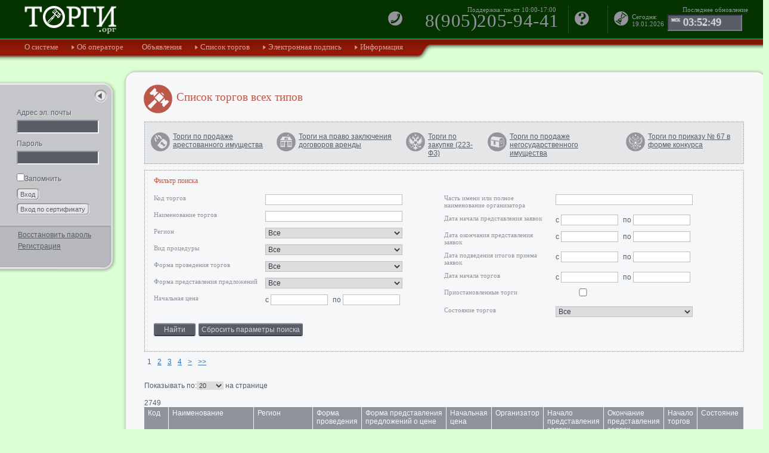

--- FILE ---
content_type: text/html; charset=UTF-8
request_url: https://torgi.org/index.php?class=Auction&action=List&mod=Open&AuctionType=All
body_size: 53377
content:
<!DOCTYPE html PUBLIC "-//W3C//DTD XHTML 1.0 Strict//EN" "http://www.w3.org/TR/xhtml1/DTD/xhtml1-strict.dtd">
<html xmlns="http://www.w3.org/1999/xhtml" xml:lang="ru" lang="ru">
<head>
    <meta http-equiv="Content-Type" content="text/html; charset=utf-8" />
    <title>Список торгов всех типов :: Торги.орг</title>
    <meta name="keywords" content="Электронная торговая площадка, Торги.орг, электронные торги, электронный аукцион, электронная торговая система" />

    <link rel="icon" href="favicon.ico" type="image/x-icon" />
    <link rel="shortcut icon" href="favicon.ico" type="image/x-icon" />
    <link type="text/css" rel="stylesheet" href="/css/lib/jquery.kladr.min.css">
    <link type="text/css" rel="stylesheet" href="/css/lib/jquery-ui.min.css">
    <link type="text/css" rel="stylesheet" href="/css/example4.css">
    <link type="text/css" rel="stylesheet" href="/css/prettyPhoto.css">
    <link type="text/css" rel="stylesheet" href="/js/calendar-win2k-1.css">

    <link type="text/css" rel="stylesheet" href="/css/styleChrome.css?">
    <link type="text/css" rel="stylesheet" href="/css/style.css?">
    <link type="text/css" rel="stylesheet" href="/templates/default/css/other.css?">
    <!--[if IE 7]><link type="text/css" rel="stylesheet" href="/css/styleie7.css?"><![endif]-->
    <link type="text/css" rel="stylesheet" href="/css/modal.css?">
    </head>
<body>
        <div id="header">
        <div id="header-top">
            <a href="/"><div id="logo"></div></a>
            <div class="header-top-right-module" id="header-time">
                <p>Последнее обновление</p>
                <p id="header-time-today">Сегодня:<br/><span id="serverdate">19.01.2026</span></p>
                <div id="header-time-counter">
                    <span>мск</span><span id="servertime" style="">03:52:49</span>
                </div>
                <div id="calendar">
                </div>
            </div>
            <div class="header-top-right-module"  id="header-help">
                <ul>
                    <!--li><a href="index.php?class=Article&action=View&mod=Open&SysName=faq">Часто задаваемые вопросы</a></li-->
                    <!--li><a href="index.php?class=Article&action=View&SysName=userdoc">Документация пользователя</a></li-->
                                    </ul>
            </div>
	    <div class="header-top-right-module" id="header-telephone">Поддержка: пн-пт 10:00-17:00<p><nobr><span></span>8(905)205-94-41</nobr></p>
            </div>
        </div>

        <table width="100%" cellspacing="0" cellpadding="0">
            <tr>
                <td id="header-menu-left">
                    <ul><li class=""><a href="/?class=Article&action=View&SysName=about-system">О системе</a></li><li class="dropdown-menu"><a href="/?class=Article&action=View&SysName=about-operator">Об операторе</a><ul><li class=""><a href="/?class=Article&action=View&SysName=operator-contacts">Контакты оператора</a></li><li class=""><a href="/?class=Article&action=View&SysName=operator-documents">Аккредитация</a></li><li class=""><a href="/?class=Article&action=View&SysName=support-service">Служба поддержки</a></li></ul></li><li class=""><a href="/?class=News&action=Browse">Объявления</a></li><li class="dropdown-menu"><a href="/?class=Auction&action=List&mod=Open&AuctionType=All">Список торгов</a><ul><li class=""><a href="/?class=Auction&action=List&AuctionType=Arrest">Торги арестованным имуществом</a></li><li class=""><a href="/?class=Auction&action=List&AuctionType=Rent">Торги на право заключения договоров аренды</a></li><li class=""><a href="/?class=Auction&action=List&AuctionType=PrivateAll">Торги по продаже гос. имущества</a></li><li class=""><a href="/?class=Auction&action=List&AuctionType=Disposal">Торги по реализации негосударственного имущества</a></li><li class=""><a href="/?class=Auction&action=List&AuctionType=ConfiscateSale">Торги конфискованным имуществом</a></li><li class=""><a href="/?class=Auction&action=List&AuctionType=WoodAll">Торги древесиной</a></li></ul></li><li class="dropdown-menu"><a href="/?class=Article&action=View&mod=Open&SysName=getting-eds">Электронная подпись</a><ul><li class=""><a href="/?class=Article&action=View&SysName=getting-eds">Получение и настройка ЭП</a></li><li class=""><a href="/?class=Document&action=VerifySign">Проверка ЭП</a></li></ul></li><li class="dropdown-menu"><a href="/?class=Article&action=View&SysName=norm-doc">Информация</a><ul><li class=""><a href="/?class=Article&action=View&SysName=norm-doc">Нормативные документы</a></li><li class=""><a href="/?class=Article&action=View&SysName=prices">Тарифы</a></li><li class=""><a href="/?class=Article&action=View&SysName=demands">Требования</a></li><li class=""><a href="/?class=CreateFeedback&action=Exec">Обратная связь</a></li><li class=""><a href="/?class=GeneralNews&action=Browse">Новости</a></li></ul></li></ul>                </td>
                <td id="header-menu-center"></td>
                <td id="header-menu-right"></td>
            </tr>
        </table>
    </div>

    
<div id="side-enter">
    <div id="side-menu-border-top"><a></a></div>
    <div id="side-enter-top">
        <form id="loginForm" action="/?form=b2dec14aeff71c5d1ece194656cc1247&event=Login" method="post">
            <p>
                Адрес эл. почты
                <input type="text" name="Login" class="autorization-form-required" valid="" size="20" title="Логин">
                Пароль
                <input type="password" name="Password" class="autorization-form-required" valid="VldPassword" size="20" title="Пароль">
            </p>

            <p><label><input type="checkbox" name="RememberMe" class="etbFieldCheckbox" valid="VldCheck" title="Запомнить меня" value="1">Запомнить</label></p>

            <div class="side-menu-button-left"><input type="submit" class="side-menu-button-right" value="Вход"></div>
            <div class="side-menu-button-left"><input type="button" id="btnLoginBySign" class="side-menu-button-right" value="Вход по сертификату"></div>
        </form>
    </div>
    <div id="side-menu-border-middle"></div>
    <div id="side-menu-bottom">
        <p><a href="/?class=UserPasswordRecovery&action=Exec&mod=Open">Восстановить пароль</a></p>
        <p><a href="/?class=CreatePartRequest&action=Exec">Регистрация</a></p>
    </div>
    <div id="side-menu-border-bottom"></div>
</div>


    <table cellspacing="0" cellpadding="0" id="page">
        <tr>
            <td id="page-border-top-left">
                <div id="page-border-top-right">
                    <div id="page-border-top">
                        <div id="page-border-left">
                            <div id="page-border-right">
                                <div id="page-content">
                                                                        <div class="page-header-content"><h1 id="auction-list-all-header"  class="auction-list-header all">Список торгов всех типов</h1></div><div id="auction-list-select" class="auction-list-select">
            <a id="auction-list-arrest" class="auction-list arrest" href="index.php?class=Auction&action=List&AuctionType=Arrest">
            Торги по продаже арестованного имущества</a>
            <a id="auction-list-rent" class="auction-list rent" href="index.php?class=Auction&action=List&AuctionType=Rent">
            Торги на право заключения договоров аренды</a>
            <a id="auction-list-zakupkiall" class="auction-list zakupkiall" href="index.php?class=Auction&action=List&AuctionType=ZakupkiAll">
            Торги по закупке (223-ФЗ)</a>
            <a id="auction-list-disposalall" class="auction-list disposalall" href="index.php?class=Auction&action=List&AuctionType=DisposalAll">
            Торги по продаже негосударственного имущества</a>
            <a id="auction-list-privatecontest67" class="auction-list privatecontest67" href="index.php?class=Auction&action=List&AuctionType=PrivateContest67">
            Торги по приказу № 67 в форме конкурса</a>
            </div>
            <table id="auction-list-filter"><tr><td><h3>Фильтр поиска</h3><form name="AuctionList" id="AuctionList" action="" method="post">
													<table><tr><td><table>
            <tr id="AuctionCode_field">
            <td id="AuctionCode_caption" class="field-name"><label for="AuctionCode">Код торгов</label></td>  <td id="AuctionCode_data" ><input type="text"   class="etbFieldText"  valid="" id="AuctionCode" name="AuctionCode" size="20" maxlength="" value="" title="" /></td></tr>
            <tr id="AuctionName_field">
            <td id="AuctionName_caption" class="field-name"><label for="AuctionName">Наименование торгов</label></td>  <td id="AuctionName_data" ><input type="text"   class="etbFieldText"  valid="" id="AuctionName" name="AuctionName" size="20" maxlength="" value="" title="" /></td></tr>
            <tr id="LotRegion_field">
            <td id="LotRegion_caption" class="field-name"><label for="LotRegion">Регион</label></td>  <td id="LotRegion_data" ><select id="LotRegion" name="LotRegion" class="etbFieldText" valid=""    ><option value=""selected>Все</option><option value="Адыгея Респ.">Адыгея Респ.</option><option value="Алтай Респ.">Алтай Респ.</option><option value="Алтайский край.">Алтайский край.</option><option value="Амурская обл.">Амурская обл.</option><option value="Архангельская обл.">Архангельская обл.</option><option value="Астраханская обл.">Астраханская обл.</option><option value="Байконур г.">Байконур г.</option><option value="Башкортостан Респ.">Башкортостан Респ.</option><option value="Белгородская обл.">Белгородская обл.</option><option value="Брянская обл.">Брянская обл.</option><option value="Бурятия Респ.">Бурятия Респ.</option><option value="Владимирская обл.">Владимирская обл.</option><option value="Волгоградская обл.">Волгоградская обл.</option><option value="Вологодская обл.">Вологодская обл.</option><option value="Воронежская обл.">Воронежская обл.</option><option value="Дагестан Респ.">Дагестан Респ.</option><option value="Еврейская Аобл.">Еврейская Аобл.</option><option value="Забайкальский край.">Забайкальский край.</option><option value="Ивановская обл.">Ивановская обл.</option><option value="Ингушетия Респ.">Ингушетия Респ.</option><option value="Иркутская обл.">Иркутская обл.</option><option value="Кабардино-Балкарская Респ.">Кабардино-Балкарская Респ.</option><option value="Калининградская обл.">Калининградская обл.</option><option value="Калмыкия Респ.">Калмыкия Респ.</option><option value="Калужская обл.">Калужская обл.</option><option value="Камчатский край.">Камчатский край.</option><option value="Карачаево-Черкесская Респ.">Карачаево-Черкесская Респ.</option><option value="Карелия Респ.">Карелия Респ.</option><option value="Кемеровская обл.">Кемеровская обл.</option><option value="Кировская обл.">Кировская обл.</option><option value="Коми Респ.">Коми Респ.</option><option value="Костромская обл.">Костромская обл.</option><option value="Краснодарский край.">Краснодарский край.</option><option value="Красноярский край.">Красноярский край.</option><option value="Крым Респ.">Крым Респ.</option><option value="Курганская обл.">Курганская обл.</option><option value="Курская обл.">Курская обл.</option><option value="Ленинградская обл.">Ленинградская обл.</option><option value="Липецкая обл.">Липецкая обл.</option><option value="Магаданская обл.">Магаданская обл.</option><option value="Марий Эл Респ.">Марий Эл Респ.</option><option value="Мордовия Респ.">Мордовия Респ.</option><option value="Москва г.">Москва г.</option><option value="Московская обл.">Московская обл.</option><option value="Мурманская обл.">Мурманская обл.</option><option value="Ненецкий АО.">Ненецкий АО.</option><option value="Нижегородская обл.">Нижегородская обл.</option><option value="Новгородская обл.">Новгородская обл.</option><option value="Новосибирская обл.">Новосибирская обл.</option><option value="Омская обл.">Омская обл.</option><option value="Оренбургская обл.">Оренбургская обл.</option><option value="Орловская обл.">Орловская обл.</option><option value="Пензенская обл.">Пензенская обл.</option><option value="Пермский край.">Пермский край.</option><option value="Приморский край.">Приморский край.</option><option value="Псковская обл.">Псковская обл.</option><option value="Ростовская обл.">Ростовская обл.</option><option value="Рязанская обл.">Рязанская обл.</option><option value="Самарская обл.">Самарская обл.</option><option value="Санкт-Петербург г.">Санкт-Петербург г.</option><option value="Саратовская обл.">Саратовская обл.</option><option value="Саха /Якутия/ Респ.">Саха /Якутия/ Респ.</option><option value="Сахалинская обл.">Сахалинская обл.</option><option value="Свердловская обл.">Свердловская обл.</option><option value="Севастополь г.">Севастополь г.</option><option value="Северная Осетия - Алания Респ.">Северная Осетия - Алания Респ.</option><option value="Смоленская обл.">Смоленская обл.</option><option value="Ставропольский край.">Ставропольский край.</option><option value="Тамбовская обл.">Тамбовская обл.</option><option value="Татарстан Респ.">Татарстан Респ.</option><option value="Тверская обл.">Тверская обл.</option><option value="Томская обл.">Томская обл.</option><option value="Тульская обл.">Тульская обл.</option><option value="Тыва Респ.">Тыва Респ.</option><option value="Тюменская обл.">Тюменская обл.</option><option value="Удмуртская Респ.">Удмуртская Респ.</option><option value="Ульяновская обл.">Ульяновская обл.</option><option value="Хабаровский край.">Хабаровский край.</option><option value="Хакасия Респ.">Хакасия Респ.</option><option value="Ханты-Мансийский Автономный округ - Югра АО.">Ханты-Мансийский Автономный округ - Югра АО.</option><option value="Челябинская обл.">Челябинская обл.</option><option value="Чеченская Респ.">Чеченская Респ.</option><option value="Чувашская Республика - Чувашия.">Чувашская Республика - Чувашия.</option><option value="Чукотский АО.">Чукотский АО.</option><option value="Ямало-Ненецкий АО.">Ямало-Ненецкий АО.</option><option value="Ярославская обл.">Ярославская обл.</option></select></td></tr>
            <tr id="ViewProcedure_field">
            <td id="ViewProcedure_caption" class="field-name"><label for="ViewProcedure">Вид процедуры</label></td>  <td id="ViewProcedure_data" ><select id="ViewProcedure" name="ViewProcedure"    class="etbFieldOID" valid="VldSysOID"  ><option value="" selected>Все</option><option value="1303" >закупки</option><option value="1304" >продажа</option></select></td></tr>
            <tr id="AuctionForm_field">
            <td id="AuctionForm_caption" class="field-name"><label for="AuctionForm">Форма проведения торгов</label></td>  <td id="AuctionForm_data" ><select id="AuctionForm" name="AuctionForm"    class="etbFieldOID" valid="VldSysOID"  ><option value="" selected>Все</option><option value="1041" >Аукцион</option><option value="1042" >Публичное предложение</option><option value="1043" >Без объявления цены</option><option value="1044" >Конкурс</option><option value="1045" >Специализированный аукцион</option><option value="1046" >Продажа</option></select></td></tr>
            <tr id="AuctionPriceForm_field">
            <td id="AuctionPriceForm_caption" class="field-name"><label for="AuctionPriceForm">Форма представления предложений</label></td>  <td id="AuctionPriceForm_data" ><select id="AuctionPriceForm" name="AuctionPriceForm"    class="etbFieldOID" valid="VldSysOID"  ><option value="" selected>Все</option><option value="1047" >Открытая</option><option value="1048" >Закрытая</option></select></td></tr><tr><td class="field-name">Начальная цена</td><td class="field-range-date">c <input type="text"  class="etbFieldCurrency"  valid="VldNumeric|VldCurrency|VldMoneyMaxValue" id="StartPriceMin" name="StartPriceMin" size="20" maxlength="" value="" title=""  /> по <input type="text"  class="etbFieldCurrency"  valid="VldNumeric|VldCurrency|VldMoneyMaxValue" id="StartPriceMax" name="StartPriceMax" size="20" maxlength="" value="" title=""  /></td></tr></table></td><td><table>
            <tr id="Organizer_field">
            <td id="Organizer_caption" class="field-name"><label for="Organizer">Часть имени или полное наименование организатора</label></td>  <td id="Organizer_data" ><input type="text"   class="etbFieldText"  valid="" id="Organizer" name="Organizer" size="20" maxlength="" value="" title="" /></td></tr><tr><td class="field-name">Дата начала представления заявок</td><td class="field-range-date">с <input type="text"   class="etbFieldDate" valid="VldDate" id="PresentStartDateMin" name="PresentStartDateMin" size="20" maxlength="10" value="" title="" /> по <input type="text"   class="etbFieldDate" valid="VldDate" id="PresentStartDateMax" name="PresentStartDateMax" size="20" maxlength="10" value="" title="" /></td></tr><tr><td class="field-name">Дата окончания представления заявок</td><td class="field-range-date">с <input type="text"   class="etbFieldDate" valid="VldDate" id="PresentFinishDateMin" name="PresentFinishDateMin" size="20" maxlength="10" value="" title="" /> по <input type="text"   class="etbFieldDate" valid="VldDate" id="PresentFinishDateMax" name="PresentFinishDateMax" size="20" maxlength="10" value="" title="" /></td></tr><tr><td class="field-name">Дата подведения итогов приема заявок</td><td class="field-range-date">с <input type="text"   class="etbFieldDate" valid="VldDate" id="SummingDateMin" name="SummingDateMin" size="20" maxlength="10" value="" title="" /> по <input type="text"   class="etbFieldDate" valid="VldDate" id="SummingDateMax" name="SummingDateMax" size="20" maxlength="10" value="" title="" /></td></tr><tr><td class="field-name">Дата начала торгов</td><td class="field-range-date">с <input type="text"   class="etbFieldDate" valid="VldDate" id="StartDateMin" name="StartDateMin" size="20" maxlength="10" value="" title="" /> по <input type="text"   class="etbFieldDate" valid="VldDate" id="StartDateMax" name="StartDateMax" size="20" maxlength="10" value="" title="" /></td></tr><td class="field-name">Приостановленные торги</td><td class="field-range-date"><label><input type="checkbox"   class="etbFieldCheckbox" valid="VldCheck" id="IsSuspendedTrading" name="IsSuspendedTrading[]" title="" value="1" /><input type="hidden"   class="etbFieldCheckbox" valid="VldCheck" name="IsSuspendedTrading[]"  title="" value="0"  /></label></td>
            <tr id="AuctionState_field">
            <td id="AuctionState_caption" class="field-name"><label for="AuctionState">Состояние торгов</label></td>  <td id="AuctionState_data" ><select id="AuctionState" name="AuctionState"    class="etbFieldOID" valid="VldSysOID"  ><option value="" selected>Все</option><option value="722" >Торги объявлены</option><option value="723" >Прием заявок</option><option value="724" >Закончен прием заявок</option><option value="725" >Проверка заявок</option><option value="726" >Окончена проверка заявок</option><option value="727" >Подписан протокол о подведении итогов приема и регистрации заявок</option><option value="728" >Торги идут</option><option value="729" >Торги завершены</option><option value="730" >Торги отменены</option><option value="731" >Торги не состоялись</option></select></td></tr></table></td></tr></table><input class="form-button" type="submit" value="Найти" onclick="javascript: this.disabled=true; this.form.action='index.php?form=71b0238c83f5de91364503e2a960b4b2&event=Filter'; this.form.submit()" /><input class="form-button" type="submit" value="Сбросить параметры поиска" onclick="javascript: this.disabled=true; this.form.action='index.php?form=71b0238c83f5de91364503e2a960b4b2&event=ClearFilter'; this.form.submit()" /></form>
											</td>
										</tr>
									</table><ul id="page-divide-top"><li>1</li><li><a href="index.php?class=Auction&action=List&mod=Open&AuctionType=All&form=71b0238c83f5de91364503e2a960b4b2&page=2">2</a></li><li><a href="index.php?class=Auction&action=List&mod=Open&AuctionType=All&form=71b0238c83f5de91364503e2a960b4b2&page=3">3</a></li><li><a href="index.php?class=Auction&action=List&mod=Open&AuctionType=All&form=71b0238c83f5de91364503e2a960b4b2&page=4">4</a></li><li><a href="index.php?class=Auction&action=List&mod=Open&AuctionType=All&form=71b0238c83f5de91364503e2a960b4b2&page=2"> > </a></li><li><a href="index.php?class=Auction&action=List&mod=Open&AuctionType=All&form=71b0238c83f5de91364503e2a960b4b2&page=138"> >> </a></li></ul><form action="?form=71b0238c83f5de91364503e2a960b4b2&event=SetScrollCount" method="post"><p>Показывать по:<select id="ScrollCount" name="ScrollCount" class="etbFieldText" valid="" style="width: 45px; font-size: 11px;"  onchange="this.form.submit();" ><option value="10">10</option><option value="20"selected>20</option><option value="50">50</option></select> на странице</p></form>2749<table id="auction-table"><tr class="auction-table-head" >
                    <td>Код</td>
                    <td>Наименование</td>
		    <td>Регион</td>
                    <td>Форма проведения</td>
                    <td>Форма&nbsp;представления<br/>предложений&nbsp;о&nbsp;цене</td>
					<td>Начальная цена</td>
					<td>Организатор</td>
					<td>Начало представления заявок</td>
					<td>Окончание представления заявок</td>
					<td>Начало торгов</td>
					<td>Состояние</td>

                    </tr><tr class="auction-table-odd "><td>2753</td>
										<td><a href="?class=ArrestAuction&action=View&OID=171059">Автомобиль HYUNDAI CRETA, 2021 г.в., г/н К677ХХ198  vin  Z94PA814BNR028502</a></td>
										<td> Санкт-Петербург г. </td>
										<td>Аукцион</td>
										<td>Открытая</td>
										<td> 1 860 000.00 руб.</td>
			                            <td>ООО «СЗК»</td>
										<td> 27-01-2026 09:00 </td>
										<td> 10-02-2026 18:00 </td>
										<td> 16-02-2026 11:00 </td>
										<td> Торги объявлены </td>

								</tr><tr class="auction-table-even "><td>2752</td>
										<td><a href="?class=ArrestAuction&action=View&OID=171054">Автомобиль РЕНО LOGAN, 2018 г.в., г/н С567ВА198 vin  X7L4SRAVP60317912</a></td>
										<td> Санкт-Петербург г. </td>
										<td>Аукцион</td>
										<td>Открытая</td>
										<td> 755 497.06 руб.</td>
			                            <td>ООО «СЗК»</td>
										<td> 27-01-2026 09:00 </td>
										<td> 10-02-2026 18:00 </td>
										<td> 16-02-2026 11:00 </td>
										<td> Торги объявлены </td>

								</tr><tr class="auction-table-odd "><td>2751</td>
										<td><a href="?class=ArrestAuction&action=View&OID=171049">Автомобиль HYUNDAI SOLARIS, 2018 г.в., г/н А827РО198 vin  Z94K341CBKR102441</a></td>
										<td> Санкт-Петербург г. </td>
										<td>Аукцион</td>
										<td>Открытая</td>
										<td> 422 400.00 руб.</td>
			                            <td>ООО «СЗК»</td>
										<td> 27-01-2026 09:00 </td>
										<td> 10-02-2026 18:00 </td>
										<td> 16-02-2026 11:00 </td>
										<td> Торги объявлены </td>

								</tr><tr class="auction-table-even "><td>2750</td>
										<td><a href="?class=ArrestAuction&action=View&OID=171044">Автомобиль HAVAL F7, 2022 г.в., г/н М795СР198 vin  XZGFF06AXNA325346</a></td>
										<td> Санкт-Петербург г. </td>
										<td>Аукцион</td>
										<td>Открытая</td>
										<td> 3 150 000.00 руб.</td>
			                            <td>ООО «СЗК»</td>
										<td> 27-01-2026 09:00 </td>
										<td> 10-02-2026 18:00 </td>
										<td> 16-02-2026 11:00 </td>
										<td> Торги объявлены </td>

								</tr><tr class="auction-table-odd "><td>2749</td>
										<td><a href="?class=ArrestAuction&action=View&OID=171027">Автомобиль АУДИ A3, 2011 г.в., г/н М442НУ750 vin  WAUZZZ8P7CA048481</a></td>
										<td> Санкт-Петербург г. </td>
										<td>Аукцион</td>
										<td>Открытая</td>
										<td> 725 000.00 руб.</td>
			                            <td>ООО «СЗК»</td>
										<td> 27-01-2026 09:00 </td>
										<td> 10-02-2026 18:00 </td>
										<td> 16-02-2026 11:00 </td>
										<td> Торги объявлены </td>

								</tr><tr class="auction-table-even "><td>2748</td>
										<td><a href="?class=ArrestAuction&action=View&OID=171019">Автомобиль МЕРСЕДЕС-БЕНЦ ML 63 AMG, 2007 г.в., г/н К900УС198 vin  WDC1641771A304352</a></td>
										<td> Санкт-Петербург г. </td>
										<td>Аукцион</td>
										<td>Открытая</td>
										<td> 708 900.00 руб.</td>
			                            <td>ООО «СЗК»</td>
										<td> 27-01-2026 09:00 </td>
										<td> 10-02-2026 18:00 </td>
										<td> 16-02-2026 11:00 </td>
										<td> Торги объявлены </td>

								</tr><tr class="auction-table-odd "><td>2747</td>
										<td><a href="?class=ArrestAuction&action=View&OID=171014">Земельный участок, расположенный по адресу: Ленинградская область, Всеволожский район, массив "Корневские Гривки", ДНП "Малый Петербург" общ. пл. 1200+/-24    кв.м.  кад № 47:07:0957006:1371</a></td>
										<td> Ленинградская обл. </td>
										<td>Аукцион</td>
										<td>Открытая</td>
										<td> 1 291 150.00 руб.</td>
			                            <td>ООО «СЗК»</td>
										<td> 27-01-2026 09:00 </td>
										<td> 10-02-2026 18:00 </td>
										<td> 16-02-2026 11:00 </td>
										<td> Торги объявлены </td>

								</tr><tr class="auction-table-even "><td>2746</td>
										<td><a href="?class=ArrestAuction&action=View&OID=171009">Нежилое помещение № 166-Н, расположенные по адресу: Санкт-Петербург, Сосновая Поляна, Петергофское шоссе, д. 84, корп. 19, стр. 1общ. пл. 3   кв.м.  кад № 78:40:0850106:3693</a></td>
										<td> Санкт-Петербург г. </td>
										<td>Аукцион</td>
										<td>Открытая</td>
										<td> 383 350.00 руб.</td>
			                            <td>ООО «СЗК»</td>
										<td> 27-01-2026 09:00 </td>
										<td> 10-02-2026 18:00 </td>
										<td> 16-02-2026 11:00 </td>
										<td> Торги объявлены </td>

								</tr><tr class="auction-table-odd "><td>2745</td>
										<td><a href="?class=ArrestAuction&action=View&OID=171004">Нежилое помещение № 173-Н, расположенные по адресу: Санкт-Петербург, Сосновая Поляна, Петергофское шоссе, д. 84, корп. 19, стр. 1общ. пл. 2,5   кв.м.  кад № 78:40:0850106:3700</a></td>
										<td> Санкт-Петербург г. </td>
										<td>Аукцион</td>
										<td>Открытая</td>
										<td> 257 550.00 руб.</td>
			                            <td>ООО «СЗК»</td>
										<td> 27-01-2026 09:00 </td>
										<td> 10-02-2026 18:00 </td>
										<td> 16-02-2026 11:00 </td>
										<td> Торги объявлены </td>

								</tr><tr class="auction-table-even "><td>2744</td>
										<td><a href="?class=ArrestAuction&action=View&OID=170999">Нежилое помещение № 176-Н, расположенные по адресу: Санкт-Петербург, Сосновая Поляна, Петергофское шоссе, д. 84, корп. 19, стр. 1общ. пл. 3   кв.м.  кад № 78:40:0850106:3703</a></td>
										<td> Санкт-Петербург г. </td>
										<td>Аукцион</td>
										<td>Открытая</td>
										<td> 383 350.00 руб.</td>
			                            <td>ООО «СЗК»</td>
										<td> 27-01-2026 09:00 </td>
										<td> 10-02-2026 18:00 </td>
										<td> 16-02-2026 11:00 </td>
										<td> Торги объявлены </td>

								</tr><tr class="auction-table-odd "><td>2743</td>
										<td><a href="?class=ArrestAuction&action=View&OID=170979">Нежилое помещение № 171-Н, расположенные по адресу: Санкт-Петербург, Сосновая Поляна, Петергофское шоссе, д. 84, корп. 19, стр. 1общ. пл. 2.5  кв.м.  кад № 78:40:0850106:3698</a></td>
										<td> Санкт-Петербург г. </td>
										<td>Аукцион</td>
										<td>Открытая</td>
										<td> 257 550.00 руб.</td>
			                            <td>ООО «СЗК»</td>
										<td> 27-01-2026 09:00 </td>
										<td> 10-02-2026 18:00 </td>
										<td> 16-02-2026 11:00 </td>
										<td> Торги объявлены </td>

								</tr><tr class="auction-table-even "><td>2742</td>
										<td><a href="?class=ArrestAuction&action=View&OID=170974">Нежилое помещение № 177-Н, расположенные по адресу: Санкт-Петербург, Сосновая Поляна, Петергофское шоссе, д. 84, корп. 19, стр. 1общ. пл. 3  кв.м.  кад № 78:40:0850106:3704</a></td>
										<td> Санкт-Петербург г. </td>
										<td>Аукцион</td>
										<td>Открытая</td>
										<td> 383 350.00 руб.</td>
			                            <td>ООО «СЗК»</td>
										<td> 27-01-2026 09:00 </td>
										<td> 10-02-2026 18:00 </td>
										<td> 16-02-2026 11:00 </td>
										<td> Торги объявлены </td>

								</tr><tr class="auction-table-odd "><td>2741</td>
										<td><a href="?class=ArrestAuction&action=View&OID=170969">Нежилое помещение № 165-Н, расположенные по адресу: Санкт-Петербург, Сосновая Поляна, Петергофское шоссе, д. 84, корп. 19, стр. 1общ. пл. 3.3  кв.м.  кад № 78:40:0850106:3692</a></td>
										<td> Санкт-Петербург г. </td>
										<td>Аукцион</td>
										<td>Открытая</td>
										<td> 365 500.00 руб.</td>
			                            <td>ООО «СЗК»</td>
										<td> 27-01-2026 09:00 </td>
										<td> 10-02-2026 18:00 </td>
										<td> 16-02-2026 11:00 </td>
										<td> Торги объявлены </td>

								</tr><tr class="auction-table-even "><td>2740</td>
										<td><a href="?class=ArrestAuction&action=View&OID=170964">Нежилое помещение № 172-Н, расположенные по адресу: Санкт-Петербург, Сосновая Поляна, Петергофское шоссе, д. 84, корп. 19, стр. 1общ. пл. 2,5  кв.м.  кад № 78:40:0850106:3699</a></td>
										<td> Санкт-Петербург г. </td>
										<td>Аукцион</td>
										<td>Открытая</td>
										<td> 257 550.00 руб.</td>
			                            <td>ООО «СЗК»</td>
										<td> 27-01-2026 09:00 </td>
										<td> 10-02-2026 18:00 </td>
										<td> 16-02-2026 11:00 </td>
										<td> Торги объявлены </td>

								</tr><tr class="auction-table-odd "><td>2739</td>
										<td><a href="?class=ArrestAuction&action=View&OID=170959">Нежилое помещение № 170-Н, расположенные по адресу: Санкт-Петербург, Сосновая Поляна, Петергофское шоссе, д. 84, корп. 19, стр. 1общ. пл. 2,5  кв.м.  кад № 78:40:0850106:3697</a></td>
										<td> Санкт-Петербург г. </td>
										<td>Аукцион</td>
										<td>Открытая</td>
										<td> 257 550.00 руб.</td>
			                            <td>ООО «СЗК»</td>
										<td> 27-01-2026 09:00 </td>
										<td> 10-02-2026 18:00 </td>
										<td> 16-02-2026 11:00 </td>
										<td> Торги объявлены </td>

								</tr><tr class="auction-table-even "><td>2738</td>
										<td><a href="?class=ArrestAuction&action=View&OID=170954">Нежилое помещение № 164-Н, расположенные по адресу: Санкт-Петербург, Сосновая Поляна, Петергофское шоссе, д. 84, корп. 19, стр. 1общ. пл. 3 кв.м.  кад № 78:40:0850106:3691</a></td>
										<td> Санкт-Петербург г. </td>
										<td>Аукцион</td>
										<td>Открытая</td>
										<td> 383 350.00 руб.</td>
			                            <td>ООО «СЗК»</td>
										<td> 27-01-2026 09:00 </td>
										<td> 10-02-2026 18:00 </td>
										<td> 16-02-2026 11:00 </td>
										<td> Торги объявлены </td>

								</tr><tr class="auction-table-odd "><td>2737</td>
										<td><a href="?class=ArrestAuction&action=View&OID=170949">Нежилое помещение № 163-Н, расположенные по адресу: Санкт-Петербург, Сосновая Поляна, Петергофское шоссе, д. 84, корп. 19, стр. 1общ. пл. 3 кв.м.  кад № 78:40:0850106:3690</a></td>
										<td> Санкт-Петербург г. </td>
										<td>Аукцион</td>
										<td>Открытая</td>
										<td> 383 350.00 руб.</td>
			                            <td>ООО «СЗК»</td>
										<td> 27-01-2026 09:00 </td>
										<td> 10-02-2026 18:00 </td>
										<td> 16-02-2026 11:00 </td>
										<td> Торги объявлены </td>

								</tr><tr class="auction-table-even "><td>2736</td>
										<td><a href="?class=ArrestAuction&action=View&OID=170944">Нежилое помещение № 161-Н, расположенные по адресу: Санкт-Петербург, Сосновая Поляна, Петергофское шоссе, д. 84, корп. 19, стр. 1общ. пл. 3 кв.м.  кад № 78:40:0850106:3573</a></td>
										<td> Санкт-Петербург г. </td>
										<td>Аукцион</td>
										<td>Открытая</td>
										<td> 383 350.00 руб.</td>
			                            <td>ООО «СЗК»</td>
										<td> 27-01-2026 09:00 </td>
										<td> 10-02-2026 18:00 </td>
										<td> 16-02-2026 11:00 </td>
										<td> Торги объявлены </td>

								</tr><tr class="auction-table-odd "><td>2735</td>
										<td><a href="?class=ArrestAuction&action=View&OID=170939">Грузовой фургон ГАЗ 2752, 2018 г.в., г/н Н406ХО198  vin  X96275200J0858918</a></td>
										<td> Санкт-Петербург г. </td>
										<td>Аукцион</td>
										<td>Открытая</td>
										<td> 487 900.00 руб.</td>
			                            <td>ООО «СЗК»</td>
										<td> 27-01-2026 09:00 </td>
										<td> 10-02-2026 18:00 </td>
										<td> 16-02-2026 11:00 </td>
										<td> Торги объявлены </td>

								</tr><tr class="auction-table-even "><td>2734</td>
										<td><a href="?class=ArrestAuction&action=View&OID=170934">Автомобиль SSANGYONG ACTYON, 2013 г.в., г/н Н490ЕС198 vin  RUMA0A18SE0019258</a></td>
										<td> Санкт-Петербург г. </td>
										<td>Аукцион</td>
										<td>Открытая</td>
										<td> 540 600.00 руб.</td>
			                            <td>ООО «СЗК»</td>
										<td> 27-01-2026 09:00 </td>
										<td> 10-02-2026 18:00 </td>
										<td> 16-02-2026 11:00 </td>
										<td> Торги объявлены </td>

								</tr></table><div id="page-divide"><form action="?form=71b0238c83f5de91364503e2a960b4b2&event=SetScrollCount" method="post"><p>Показывать по:<select id="ScrollCount" name="ScrollCount" class="etbFieldText" valid="" style="width: 45px; font-size: 11px;"  onchange="this.form.submit();" ><option value="10">10</option><option value="20"selected>20</option><option value="50">50</option></select> на странице</p></form><ul><li>1</li><li><a href="index.php?class=Auction&action=List&mod=Open&AuctionType=All&form=71b0238c83f5de91364503e2a960b4b2&page=2">2</a></li><li><a href="index.php?class=Auction&action=List&mod=Open&AuctionType=All&form=71b0238c83f5de91364503e2a960b4b2&page=3">3</a></li><li><a href="index.php?class=Auction&action=List&mod=Open&AuctionType=All&form=71b0238c83f5de91364503e2a960b4b2&page=4">4</a></li><li><a href="index.php?class=Auction&action=List&mod=Open&AuctionType=All&form=71b0238c83f5de91364503e2a960b4b2&page=2"> > </a></li><li><a href="index.php?class=Auction&action=List&mod=Open&AuctionType=All&form=71b0238c83f5de91364503e2a960b4b2&page=138"> >> </a></li></ul></div>                                </div>
                            </div>
                        </div>
                    </div>
                </div>
            </td>
        </tr>
        <tr>
            <td id="footer-border-bottom-left">
                <div id="footer-border-bottom-right">
                    <div id="footer-border-bottom">
                        <div id="footer-border-left">
                            <div id="footer-border-right">
                                <div id="footer-content">
                                    <p>
                                    <a href="/">Электронная торговая площадка Торги.орг</a> &copy; 2020 - 2026<br>
                                    Разработка и поддержка: <a href="https://torgi.org" target="_blank" rel="nofollow">Индивидуальный предприниматель Шубцова Елизавета Игоревна</a>
                                    </p>
                                    <p class="load-time">Время загрузки страницы: 0.1337 сек.</p>
                                    <div id="footer-banners">
                                                                            </div>
                                </div>
                            </div>
                        </div>
                    </div>
            </td>
        </tr>
    </table>

    <script type="text/javascript" src="/js/es6-promise.auto.min.js"></script>
    <script type="text/javascript" src="/js/calendar.js"></script>
    <script type="text/javascript" src="/js/lang/calendar-ru_win_.js"></script>
    <script type="text/javascript" src="/js/calendar-setup.js"></script>
    <script type="text/javascript" src="/js/jquery-1.10.2.min.js"></script>
    <script type="text/javascript" src="/js/jquery-ui-1.10.2.custom.min.js"></script>
    <script type="text/javascript" src="/js/jquery.easing.1.3.js"></script>
    <script type="text/javascript" src="/js/jquery.cookie.js"></script>
    <script type="text/javascript" src="/js/openNewWindow.js"></script>
    <script type="text/javascript" src="/js/jquery.maskedinput.min.js"></script>
    
    <script type="text/javascript" src="/js/sign/cadesplugin_api.min.js"></script>
    <script type="text/javascript" src="/js/sign/signlib.min.js"></script>

    <script type="text/javascript" src="/js/ieMEssage.js"></script>

    <script type="text/javascript" src="/js/tinyMCEInitHandler.js?"></script>
<script type="text/javascript" src="/js/FormValidate.js?"></script>
<script type="text/javascript" src="/js/BigNumber.js?"></script>    <script type="text/javascript">const _0x5e90=['match',{"GOST_2001":"4686c7e5472e9c262f39fc559c95e7ba097c832c570ffba5566aa6e159649f12","GOST_2012_256":"997832263e5c0adb2fd9a4bb58a652f8f191882a0b64455e25c3c1eea29a3188","GOST_2012_512":"611fa690ef38da06138d00cf4d9858f9436c74b5af48e38ad899e46a85843fa3a0547b62f2c2d28562fe358ad478b652b53e46a7f025c9bd724dd0c06b057522"},'593TGKcqb','ajax','#loginForm','1053hGMdLV','action','attr','show','604MyZzne','then','#btnLoginBySign','398173IGiYEi','hide','#warn_block','Ошибка формирования подписи: ','1277YXZoTp','390389EulXYH','reload','<ul id="warn_block" class="page-warning"></ul>','&event=Sign','346550gFCtvk',660,'/?form=','prepend','1444496rGNasx','2mbWDNF','onSignErr','html','after','POST','160118PBOmUW','click'];const _0x4ae5=function(_0x206ba5,_0x53962b){_0x206ba5=_0x206ba5-0xfa;let _0x5e90aa=_0x5e90[_0x206ba5];return _0x5e90aa;};(function(_0x87ba25,_0x106629){const _0x28fc04=_0x4ae5;while(!![]){try{const _0x50be9d=-parseInt(_0x28fc04(0x102))*parseInt(_0x28fc04(0xfb))+parseInt(_0x28fc04(0x111))+-parseInt(_0x28fc04(0xfe))+parseInt(_0x28fc04(0x107))+-parseInt(_0x28fc04(0x10c))*parseInt(_0x28fc04(0x103))+-parseInt(_0x28fc04(0x115))*-parseInt(_0x28fc04(0x118))+parseInt(_0x28fc04(0x10b));if(_0x50be9d===_0x106629)break;else _0x87ba25['push'](_0x87ba25['shift']());}catch(_0x460c5c){_0x87ba25['push'](_0x87ba25['shift']());}}}(_0x5e90,0x98ab6),$(function(){const _0x3e491d=_0x4ae5;let _0x4315e0=$(_0x3e491d(0x117))[_0x3e491d(0x11a)](_0x3e491d(0x119)),_0x4fcf13=_0x4315e0[_0x3e491d(0x113)](/form\=(.*)&event\=Login/);if(!_0x4fcf13||!_0x4fcf13[0x1])return;let _0x2d3989=$('<div><img src="/images/ajax-loader.gif" > Выполняется вход...</div>')[_0x3e491d(0xff)](),_0x2d0667=$('#loginForm');_0x2d0667[_0x3e491d(0x10f)](_0x2d3989);let _0x3e7fab=_0x4fcf13[0x1];$(_0x3e491d(0xfd))['off'](_0x3e491d(0x112))['on'](_0x3e491d(0x112),_0x39d1f7);function _0x39d1f7(){const _0x4f6f80=_0x3e491d;_0x10bbc7(),_0x347ecc(),signlib['signHash'](_0x4f6f80(0x114))[_0x4f6f80(0xfc)](_0x5908c8,this[_0x4f6f80(0x10d)]);}function _0x5908c8(_0x3691a8){const _0xc1d7d6=_0x3e491d;$[_0xc1d7d6(0x116)]({'url':_0xc1d7d6(0x109)+_0x3e7fab+_0xc1d7d6(0x106),'type':_0xc1d7d6(0x110),'data':{'Signature':_0x3691a8['sign'],'index':_0xc1d7d6(0x108)},'success':_0x54e432,'error':_0x110fab,'cache':![]});}function _0x37731d(_0x3e04dc){const _0x23598d=_0x3e491d;_0xd43b66(),_0x36171d(_0x23598d(0x101)+_0x3e04dc);}function _0x10bbc7(){const _0x3a2929=_0x3e491d;_0x2d0667[_0x3a2929(0xff)](),_0x2d3989[_0x3a2929(0xfa)]();}function _0xd43b66(){const _0x2b2c10=_0x3e491d;_0x2d0667[_0x2b2c10(0xfa)](),_0x2d3989[_0x2b2c10(0xff)]();}function _0x36171d(_0x4c8d16){const _0x3efae3=_0x3e491d;var _0x3061a5=$('#warn_block');!_0x3061a5['length']&&(_0x3061a5=$(_0x3efae3(0x105)),$('#page-content')[_0x3efae3(0x10a)](_0x3061a5)),_0x3061a5[_0x3efae3(0x10e)]('')['append'](_0x4c8d16),_0x3061a5[_0x3efae3(0xfa)]();}function _0x347ecc(){const _0x48559f=_0x3e491d;$(_0x48559f(0x100))['hide']();}function _0x54e432(){const _0x5c75be=_0x3e491d;location[_0x5c75be(0x104)]();}function _0x110fab(_0x2ca502){_0xd43b66(),_0x36171d(_0x2ca502['responseText']);}}));;
Calendar.setup({
            inputField : "PresentStartDateMin", // ID of the input field
            ifFormat : "%d.%m.%Y", // the date format
            button : "PresentStartDateMin", // ID of the button
            onClose: function (obj) {
                if (typeof $("#PresentStartDateMin").keyup == 'function'){
                    $("#PresentStartDateMin").keyup();
                }
                obj.hide();
            }
        });;
Calendar.setup({
            inputField : "PresentStartDateMax", // ID of the input field
            ifFormat : "%d.%m.%Y", // the date format
            button : "PresentStartDateMax", // ID of the button
            onClose: function (obj) {
                if (typeof $("#PresentStartDateMax").keyup == 'function'){
                    $("#PresentStartDateMax").keyup();
                }
                obj.hide();
            }
        });;
Calendar.setup({
            inputField : "PresentFinishDateMin", // ID of the input field
            ifFormat : "%d.%m.%Y", // the date format
            button : "PresentFinishDateMin", // ID of the button
            onClose: function (obj) {
                if (typeof $("#PresentFinishDateMin").keyup == 'function'){
                    $("#PresentFinishDateMin").keyup();
                }
                obj.hide();
            }
        });;
Calendar.setup({
            inputField : "PresentFinishDateMax", // ID of the input field
            ifFormat : "%d.%m.%Y", // the date format
            button : "PresentFinishDateMax", // ID of the button
            onClose: function (obj) {
                if (typeof $("#PresentFinishDateMax").keyup == 'function'){
                    $("#PresentFinishDateMax").keyup();
                }
                obj.hide();
            }
        });;
Calendar.setup({
            inputField : "SummingDateMin", // ID of the input field
            ifFormat : "%d.%m.%Y", // the date format
            button : "SummingDateMin", // ID of the button
            onClose: function (obj) {
                if (typeof $("#SummingDateMin").keyup == 'function'){
                    $("#SummingDateMin").keyup();
                }
                obj.hide();
            }
        });;
Calendar.setup({
            inputField : "SummingDateMax", // ID of the input field
            ifFormat : "%d.%m.%Y", // the date format
            button : "SummingDateMax", // ID of the button
            onClose: function (obj) {
                if (typeof $("#SummingDateMax").keyup == 'function'){
                    $("#SummingDateMax").keyup();
                }
                obj.hide();
            }
        });;
Calendar.setup({
            inputField : "StartDateMin", // ID of the input field
            ifFormat : "%d.%m.%Y", // the date format
            button : "StartDateMin", // ID of the button
            onClose: function (obj) {
                if (typeof $("#StartDateMin").keyup == 'function'){
                    $("#StartDateMin").keyup();
                }
                obj.hide();
            }
        });;
Calendar.setup({
            inputField : "StartDateMax", // ID of the input field
            ifFormat : "%d.%m.%Y", // the date format
            button : "StartDateMax", // ID of the button
            onClose: function (obj) {
                if (typeof $("#StartDateMax").keyup == 'function'){
                    $("#StartDateMax").keyup();
                }
                obj.hide();
            }
        });;
(function(){
    $('#loginForm').on('submit', onLoginFormSubmit);
    $('#btnLoginBySign').on('click', onBtnLoginBySignClick);

    var progressBlock = $('<div><img src="/images/ajax-loader.gif" > Выполняется вход...</div>').hide();
    var loginForm = $('#loginForm');
    loginForm.after(progressBlock);

    function showProgress() {
        loginForm.hide();
        progressBlock.show();
    }

    function hideProgress() {
        loginForm.show();
        progressBlock.hide();
    }

    function showWarn(text) {
        var warn_block = $('#warn_block');
        if (!warn_block.length) {
            warn_block = $('<ul id="warn_block" class="page-warning"></ul>');
            $('#page-content').prepend(warn_block);
        }
        warn_block.html('').append(text);
        warn_block.show();
    }

    function hideWarn() {
        $('#warn_block').hide();
    }

    function onLoginFormSubmit() {
        showProgress();
        hideWarn();
        var formData = new FormData(loginForm[0]);

        $.ajax({
            url: '/?form=b2dec14aeff71c5d1ece194656cc1247&event=Ajax',
            type: 'POST',
            data: formData,
            success: onLoginSuccess,
            error: onLoginErr,
            cache: false,
            processData: false,
            contentType: false
        });

        return false;
    }

    function onLoginSuccess() {
        location.reload();
    }

    function onLoginErr(e) {
        hideProgress();
        showWarn(e.responseText)
    }

    function onBtnLoginBySignClick() {
        showProgress();
        hideWarn();
        signlib.signStringHash('6f6a65b547597b0a6b9cca7b218d7d63').then(onSignSuccess, onSignErr);
    }

    function onSignSuccess(data) {
        $.ajax({
            url: '/?form=b2dec14aeff71c5d1ece194656cc1247&event=Sign',
            type: 'POST',
            data: {Signature: data.sign},
            success: onLoginSuccess,
            error: onLoginErr,
            cache: false
        });
    }

    function onSignErr(err) {
        hideProgress();
        showWarn('Ошибка формирования подписи: '+err);
    }
})();;
window.etsParams={'Debug':0,'MONEY_MAX_VALUE':'922337203685477.58'};</script>
</body>
</html>

--- FILE ---
content_type: text/css
request_url: https://torgi.org/css/example4.css
body_size: 3589
content:
.add-panel {
    position: relative;
    z-index: 100;
    margin: 20px;
}

.add-panel .wrp {
    width: 680px;
    margin: 0 auto;
    position: relative;
}

.add-panel__map {
    width: 472px;
    height: 147px;
    float: left;
    padding: 10px;
    border-radius: 3px;
    background: #F2F2F2;
    -moz-box-shadow: 0px 1px 0px rgb(255, 255, 255), inset 0px 1px 3px rgba(0, 0, 0, 0.25);
    -webkit-box-shadow: 0px 1px 0px rgb(255, 255, 255), inset 0px 1px 3px rgba(0, 0, 0, 0.25);
    box-shadow: 0px 1px 0px rgb(255, 255, 255), inset 0px 1px 3px rgba(0, 0, 0, 0.25);
}

#map {
    background: #F2F2F2;
    background-size: 473px 147px;
    cursor: move;
}

.add-panel__request-ui input[type="text"]
{
    width: 240px;
}

/*label {
    font-size: 100%;
    font: inherit;
    font-weight: normal;
    font-style: normal;
    vertical-align: baseline;
    font-family: Helvetica, Arial;
}*/

.regular__ctrls .ffield {
    position: relative;
    padding-top: 2px;
    padding-bottom: 11px;
    overflow: hidden;
    width: 100%;
}

.regular__ctrls .spinner{
    position: absolute;
    top: 4px;
    right: 21px;
    display: none;
}

.regular__ctrls .ffield__lbl {
    display: block;
    width: 150px;
    height: 100%;
    float: left;
    padding: 5px 0 0 20px;
    font-size: 14px;
    color: #333333;
}

.regular__ctrls 	.ffield__lbl2 {
    float: left;
    font-size: 14px;
    padding: 5px 12px 0 22px;
    color: #333333;
}

.regular__ctrls input[type="text"] {
    width: 128px;
    display: inline-block;
    height: 23px;
    float: left;
    padding: 0;
    margin: 0;
    font-family: Helvetica, Arial;
    font-size: 13px !important;
    text-indent: 8px;
    line-height: 15px;
    border: 1px solid #C2C2C2;
    border-top: 1px solid #919292;
    border-radius: 3px;
    box-shadow: 0 1px 1px #e5e5e5 inset;
    outline: none;
}

.regular__ctrls input[type="text"].small {
    width: 150px;
}

.regular__ctrls input[type="text"].long {
    width: 490px;
}


/* Addition */
.addition{
    margin-left: 170px;
    width: 490px;
}

.addition .block{
    display: block;
    height: 150px;
    padding: 10px;
    font-size: 15px;
    border-radius: 10px;
    margin-bottom: 20px;
    background-color: rgba(0, 0, 0, 0.06);
}

.addition .block:nth-child(1){
    float: left;
    width: 200px;
}

.addition .block:nth-child(2){
    float: right;
    width: 240px;
}

.addition p{
    -webkit-margin-before: 0;
    -webkit-margin-after: 0;
}

.addition .title{
    font-weight: bold;
    margin-bottom: 10px;
}

.addition ul{
    margin: 0;
    padding: 0;
    list-style-type: none;
}

.addition .name{
    font-style: italic;
}


/* Custom Autocomplete */
.ui-autocomplete {
    background: #ffffff;
    border: 1px solid #B1B1B1;
    overflow-y: auto;
    max-height: 400px;
    max-width: 490px;
}

.ui-autocomplete li {
    font-size: 13px;

    border-top: 1px solid #E2E2E2;

}

.ui-autocomplete li:first-child {
    border: none;
}

.ui-autocomplete li a {
    display: block;
    padding: 0 10px;
    line-height: 23px;
}

.ui-autocomplete li:hover a,
.ui-autocomplete li a:hover {
    font-weight: normal;
    color: #333333;
}

.ui-autocomplete li .ac-s {
    color: #52A3B6;
}

.ui-autocomplete li .ac-s2 {
    color: #333333;
}

.ui-autocomplete li .ac-s,
.ui-autocomplete li .ac-s2 {
    font-weight: bold;
}

.ui-autocomplete li .ac-st {
    color: #AAAAAA;
}

--- FILE ---
content_type: text/css
request_url: https://torgi.org/css/styleChrome.css?
body_size: 48
content:
input[type="file"]{
	width: auto !important;
}

--- FILE ---
content_type: text/css
request_url: https://torgi.org/css/style.css?
body_size: 69861
content:
@import url(header.css);
@import url(side-menu.css);

/*General settings*/

* {
	border: none;
	margin: 0;
	padding: 0;
	outline: none;
}
html {
	width: 100%;
	min-height: 100%;
	height: 100%;
}
body {
	font: normal 100 12px Tahoma, Verdana, sans-serif;
	color: #585D68;
	/* background-color: #E5E6E7; */
	background-color: #dcffd5;
	width: 100%;
	min-height: 100%;
	height: 100%;

}
input:-webkit-autofill {
        color: #BC5849 !important;
}

/* Used colors: */
/* 	darkgray-dark		#151A26
	darkgray-medium		#383D47
	darkgray-light		#585D68
	mediumgray-dark		#8F949C
	mediumgray-medium	#BCBEC3
	mediumgray-light	#D0D2D6
	lightgray-dark		#E5E6E7
	lightgray-light		#f6f7f8
	red-dark		#961907
	red-medium		#BC5849
	red-light		#D5A39C
	violet			#432F90
	blue			#3571A8
*/

/*  Heading Formatting */
h1, h2, h3, .step_block2 {
	font: normal 100 19px Georgia, serif;
	color: #BC5849;  
	margin-bottom: 14px;
}

h2 {
	font-size: 15px;
	margin-bottom: 8px;
}

#auction-list-arrest-header,  #auction-list-bankrupt-header, #auction-list-rent-header, #auction-list-private-header, #auction-list-disposal-header, #auction-list-woodsale-header, #auction-list-wood-header,
#auction-list-woodall-header, #auction-list-ladnall-header,
.auction-list-header
{
    font: normal 100 19px Georgia, serif;
    color: #BC5849;
    margin-bottom: 14px;
}

h3 {
	font-size: 12px;
	margin-bottom: 5px;
}

.page-header-content  h2
{
	/* font: normal 100 19px Georgia, serif;
		color: #BC5849;  
		margin-bottom: 1px; */
}

/*links*/
a {
	color: #3571A8;
	text-decoration: underline;
	outline: none;
}
a:visited {
	color: #7F6B96;
}
a:hover {
	color: #BC5849;
}
h1 a, h2 a, h3 a {
	color: #BC5849 !important;  
}
/* Paragraph, list */
p {
	padding-bottom: 5px;
}
ol {
	list-style: inside decimal;
	margin: 10px 0;
	line-height: 1.5em;
}
/*Feature #1975*/
#print-body ol{
	margin : 0 0 5px;
}

#print-body  li ul{	
	padding-bottom: 0px;
	padding-left: 17px;
}

ul {
	list-style: none;
	line-height: 1.3em;
}
/*End of general settings*/

/* Page general */
#page {
	margin: 115px 15px 20px 205px;
	min-width: 400px;
}
#page-border-top-left {
	background: url(../images/page-border-top-left.png) no-repeat left top;	
}
#page-border-top {
	background: url(../images/page-border-top.png) repeat-x left top;
	margin: 0 22px;
	padding-top: 22px;
}
#page-border-top-right {
	background: url(../images/page-border-top-right.png) no-repeat right top;	
}
#page-border-left {
	background: url(../images/page-border-left.png) repeat-y left top;
	margin-left: -22px;
	padding-left: 22px;
}
#page-border-right {
	background: url(../images/page-border-right.png) repeat-y right top;
	margin-right: -22px;
	padding-right: 22px;
}
/* End of page general */

/* Page content */
#page-content h1 {
	display: table-cell;
	padding: 12px 25px 12px 0;
	vertical-align: top;
	width: 100%;
	max-width: 700px;
}
#page-content #start-page h1 {
	padding: 0 20px 0 0;
	width: auto;
	display: block;
}
#page-content #start-page td table {
	margin-bottom: 10px;
}
#page-content ul {
	padding-bottom: 15px;
}
#page-content ol li{
	list-style: inside decimal;
	max-width: 600px;
	text-align: justify;
}
#page-content ul li {
	list-style: inside square;
	max-width: 600px;
}
#page-content .unmarked-list li {
/*.unmarked-list li {*/
    list-style:  none;
}

#page-content p{
    line-height: normal;
	max-width: 600px;
	clear: both;
	float: none;
	padding-bottom: 15px;
}
#page-content table li, #page-content table p{
	max-width: none;
}

#page-content {
	background-color: #f6f7f8;
	min-height: 200px;
	padding: 5px 0 30px 15px;
}
#page-content p span{
	font: normal 100 12px Georgia, serif;
	color: #BC5849;
	display: block;
	padding-bottom: 5px;
}
#page-content p b{
	font-weight: bold;
}

#page-content table {
	width: 100%;
	border-spacing: 10px;
	clear: both;
	float: none;
	margin: 0 -10px;
}
#page-content td{
	
	border: dotted 1px #8F949C;
	padding: 10px 15px 15px 15px;
	vertical-align: top;
}
#page-content table td table{
	margin: 0;
	width: 100%;
	border-spacing: 0;
}
#page-content table td table td{
	border: none;
	padding: 5px 10px 5px 0;
}
#AuctionDecreaseSchedule_data table td{
    padding: 5px 10px 5px 7px !important;
}
.steps {
	width: 33%;
	min-width: 210px;
	display: table-cell;
}
.step_block1 {
	float: left;
	font: normal 100 19px Georgia, serif;
	margin-bottom: 3px;
	font-size: 11px;
	color: #585D68;
}


.steps:hover  .step_block1  {
	color: #BC5849;
}


#page-content #start-page .steps .step_block2{
	font-size: 22px;
	padding: 10px 20px 12px 0;
	float: none;
	color: #585D68;
}
#page-content #start-page .steps:hover .step_block2{
	color: #BC5849;
}
.spanstep {
	display: block;
	background: url(../images/oval.png) no-repeat center center;
	width: 41px;
	height: 41px;
	font-size: 37px;  
	color: #f6f7f8;
	margin: -17px 0 0 13px;
	padding: 0 0 10px 22px;
}
.steps:hover .spanstep {
	background: url(../images/oval-red.png) no-repeat center center;
    
}
.steps p{
	clear: both;
	float: none;
	padding: 0 0 5px 77px;
}
.steps a{
	display: block;
	padding: 5px 15px 0 77px;
}
#page-content #auction-types {
	margin-left: -5px !important;
}
#page-content #start-page .page-header-content {
	display: block;
}
#page-content #registration li {
	list-style: none;
}
#page-content #registration li a{
	display: block;
	height: 48px;
	padding-left: 55px;
	margin: 2px 0 10px 0;
	line-height: 40px;
}

#f-l a, h1#f-l{
	background: url(../images/icon-user-fl-big.png) no-repeat left center;
}
#i-p a, h1#i-p{
	background: url(../images/icon-user-ip-big.png) no-repeat left center;
}
#u-l a, h1#u-l{
	background: url(../images/icon-user-ul-big.png) no-repeat left center;
}
#f-l a:hover{
	background: url(../images/icon-user-fl-big-red.png) no-repeat left center;
}
#i-p a:hover{
	background: url(../images/icon-user-ip-big-red.png) no-repeat left center;
}
#u-l a:hover{
	background: url(../images/icon-user-ul-big-red.png) no-repeat left center;
}
#f-l-n a, h1#f-l-n{
	background: url(../images/icon-user-fl-n-big.png) no-repeat left center;
}
#u-l-n a, h1#u-l-n{
	background: url(../images/icon-user-ul-n-big.png) no-repeat left center;
}
#f-l-n a:hover{
	background: url(../images/icon-user-fl-n-big-red.png) no-repeat left center;
}
#u-l-n a:hover{
	background: url(../images/icon-user-ul-n-big-red.png) no-repeat left center;
}
h1#f-l, h1#i-p, h1#u-l, h1#f-l-n, h1#u-l-n, #auction-list-rent-header, #auction-list-arrest-header, #auction-list-LandcodeRent-header,#auction-list-LandcodeSaleAuction-header, #auction-list-landall-header, #auction-list-woodall-header, #auction-list-bankrupt-header, #auction-list-bankruptall-header, #private-cabinet-header, #administration-header, #auction-list-private-header, #auction-list-disposal-header, #page-content-feedback, #auction-list-all-header, #auction-list-private-closed-header, #auction-list-privatepublic-header, #auction-list-privatenoprice-header, #auction-list-privatecontest-header,#auction-list-privatecontest67-header, #auction-list-privatespecial-header, #auction-list-privateall-header, #auction-list-wood-header,
#auction-list-woodsale-header,
.auction-list-header
{
	display: block;
	min-height: 38px;
	padding: 10px 0 0 55px !important;
	float: left;
	margin-left: -1px;
	max-width: 600px;
}
#f-l span, #i-p span, #u-l span, #f-l-n span, #u-l-n span, #auction-list-rent-header span, #auction-list-arrest-header span, #auction-list-LandcodeRent-header span,#auction-list-landcodesaleauction-header span, #auction-list-bankrupt-header span, #private-cabinet-header span, #administration-header span, #auction-list-private-header span, #auction-list-disposal-header span, #page-content-feedback span, #auction-list-all-header span, h1 span {
	color: #8F949C;
	display: block;
	font-size: 60%;
	margin-bottom: -15px;
	margin-top: 10px;
}
#f-l{
	background: url(../images/icon-user-fl-big-red.png) no-repeat left center;
}
#i-p{
	background: url(../images/icon-user-ip-big-red.png) no-repeat left center;
}
#u-l{
	background: url(../images/icon-user-ul-big-red.png) no-repeat left center;
}
#f-l-n{
	background: url(../images/icon-user-fl-n-big-red.png) no-repeat left center;
}
#u-l-n{
	background: url(../images/icon-user-ul-n-big-red.png) no-repeat left center;
}
#auction-list-all-header{
	background: url(../images/icon-auction-list-big-red.png) no-repeat left center;
}
#auction-list-rent-header {
	background: url(../images/icon-rent-red-big.png) no-repeat left center;
}
p#auction-list-rent-header:hover{
	background: url(../images/icon-rent-black-big.png) no-repeat left center;
}
#auction-list-arrest-header {
	background: url(../images/icon-arrested-red-big.png) no-repeat left center;
}
#auction-list-landall-red, #auction-list-LandcodeRent-header,#auction-list-LandcodeSaleAuction-header {
	background: url(../images/icon-land-red.png) no-repeat left center;
}

#auction-list-woodall-header{
    background: url(../images/icon-state-red-wood.png) no-repeat left center;
}
p#auction-list-arrest-header:hover{
	background: url(../images/icon-arrested-black-big.png) no-repeat left center;
}
p#auction-list-landcodeall-header:hover{
	background: url(../images/icon-land-dark.png) no-repeat left center;
}

#auction-list-bankrupt-header, #auction-list-bankruptall-header {
	background: url(../images/icon-bankrupt-red-big.png) no-repeat left center;
}
#auction-list-landcodeall-header, #auction-list-landcoderent-header, #auction-list-landcodesaleauction-header {
	background: url(../images/icon-land-red.png) no-repeat left center;
}
#auction-list-wood-header, #auction-list-woodsale-header {
    background: url(../images/icon-state-red-wood.png) no-repeat left center;
}
#auction-list-wood-header:hover{
    background: url(../images/icon-state-wood.png) no-repeat left center;
}
p#auction-list-bankrupt-header:hover{
	background: url(../images/icon-bankrupt-black-big.png) no-repeat left center;
}
#auction-list-private-header, #auction-list-privatepublic-header, #auction-list-privateall-header {
	background: url(../images/icon-state-red-big.png) no-repeat left center;
}
p#auction-list-private-header:hover{
	background: url(../images/icon-state-black-big.png) no-repeat left center;
}
#auction-list-private-closed-header, #auction-list-privatenoprice-header, #auction-list-privatecontest-header,#auction-list-privatecontest67-header, #auction-list-privatespecial-header {
	background: url(../images/icon-state-outline-red-big.png) no-repeat left center;
}
p#auction-list-private-closed-header:hover {
	background: url(../images/icon-state-outline-black-big.png) no-repeat left center;
}
#auction-list-disposal-header,
.auction-list-header.disposalall,
.auction-list-header.disposalpublic,
.auction-list-header.disposal

{
	background: url(../images/icon-privatization-red-big.png) no-repeat left center;
}

#auction-types td{
	vertical-align:  middle;
}
p#auction-list-disposal-header:hover,
p#auction-list-disposalall-header:hover,
p#auction-list-disposalpublic-header:hover
{
	background: url(../images/icon-privatization-black-big.png) no-repeat left center;
}
.auction-list-header.zakupki,
.auction-list-header.zakupkicontest,
.auction-list-header.zakupkiall
{
    background: url(../images/icon-state-red-big.png) no-repeat left center;
}
.auction-list-header.landcodeall,
.auction-list-header.landcoderent
.auction-list-header.landcodesaleauction
{
	background: url(../images/icon-land-red.png) no-repeat left center;
}
.auction-list-header.landcodeall:hover,
.auction-list-header.landcoderent:hover
.auction-list-header.landcodesaleauction:hover
{
	background: url(../images/icon-land-dark.png) no-repeat left center;
}

p.auction-list-header.zakupki:hover,
p.auction-list-header.zakupkicontest
{
    background: url(../images/icon-state-black-big.png) no-repeat left center;
}
.auction-list-header.wood,
.auction-list-header.woodsale
{
    background: url(../images/icon-state-red-wood.png) no-repeat left center;
}
p.auction-list-header.wood:hover {
    background: url(../images/icon-state-wood.png) no-repeat left center;
}
#page-content-feedback {
	background: url(../images/icon-message-red-big.png) no-repeat left center;
}
h1 {
	background-position: left 20% !important;
}
#auction-list-select, #registration-form-select, .auction-list-submenu {
	display: table;
	float: none;
	clear: both;
	border: dotted 1px #8F949C;
	padding: 7px 0 10px 10px;
	vertical-align: top;
	background-color: #E5E6E7;
	margin-right: 20px;
}
.auction-list-submenu {
	margin-bottom: 10px;
}
.auction-list-submenu h2 {
	color: #585D68;
}
a#auction-list-arrest, a#auction-list-bankrupt, a#auction-list-bankruptall, a#auction-list-rent, a#auction-list-private, a#auction-list-privateall, a#auction-list-privatepublic, a#auction-list-privatenoprice, a#auction-list-disposal, a#auction-list-woodall, a#registration-f-l, a#registration-i-p, a#registration-u-l, a#auction-list-all,
.auction-list-submenu a,
.auction-list
{
    display: table-cell;
    height: 32px;
    padding: 10px 20px 0 37px;
    color: #585D68;
}
.auction-list-submenu a {
    padding-right: 10px;
    max-width: 165px;
}
a#auction-list-private-closed{
	background: url(../images/icon-state-outline-middle.png) no-repeat left center;
}
a#auction-list-private-closed:hover{
	background: url(../images/icon-state-red-outline-middle.png) no-repeat left center;
	color: #BC5849;
}
a#auction-list-arrest{
	background: url(../images/icon-arrested-middle.png) no-repeat left center;
}
a#auction-list-arrest:hover{
	background: url(../images/icon-arrested-red-middle.png) no-repeat left center;
	color: #BC5849;
}
a#auction-list-bankrupt,a#auction-list-bankruptall,a#auction-list-bankruptcontest,a#auction-list-bankruptpublic,a#auction-list-bankruptpublicv2, a#auction-list-bankruptpublicv3{
	background: url(../images/icon-bankrupt-middle.png) no-repeat left center;
}
a#auction-list-bankrupt:hover, a#auction-list-bankruptall:hover,a#auction-list-bankruptcontest:hover,a#auction-list-bankruptpublic:hover,a#auction-list-bankruptpublicv2:hover, a#auction-list-bankruptpublicv3:hover{
	background: url(../images/icon-bankrupt-red-middle.png) no-repeat left center;
	color: #BC5849;
}
a#auction-list-landcode,a#auction-list-landcodeall,a#auction-list-landcoderent,a#auction-list-landcodesaleauction{
	background: url(../images/icon-land-gray-min.png) no-repeat left center;
}
a#auction-list-landcode:hover,a#auction-list-landcodeall:hover,a#auction-list-landcoderent:hover,a#auction-list-landcodesaleauction:hover{
	background: url(../images/icon-land-red-min.png) no-repeat left center;
	color: #BC5849;
}

a#auction-list-private, a#auction-list-privateall, a#auction-list-privatepublic {
	background: url(../images/icon-state-middle.png) no-repeat left center;
}

a#auction-list-woodall {
    background: url(../images/icon-state-wood-32-light.png) no-repeat left center;
}
/***/
a#auction-list-privatenoprice, a#auction-list-privatespecial, a#auction-list-privatecontest, a#auction-list-privatecontest67 {
	background: url(../images/icon-state-outline-middle.png) no-repeat left center;
}/**/
a#auction-list-wood, a#auction-list-woodsale {
    background: url(../images/icon-state-wood-32-light.png) no-repeat left center;
}
/**/
a#auction-list-private:hover, a#auction-list-privateall:hover, a#auction-list-privatepublic:hover {
	background: url(../images/icon-state-red-middle.png) no-repeat left center;
	color: #BC5849;
}
/***/
a#auction-list-wood:hover, a#auction-list-woodsale:hover, a#auction-list-woodall:hover {
    background: url(../images/icon-state-red-wood-32.png) no-repeat left center;
    color: #BC5849;
}
/**/
a#auction-list-privatenoprice:hover, a#auction-list-privatespecial:hover, a#auction-list-privatecontest:hover,a#auction-list-privatecontest67:hover, a#auction-list-wood:hover, a#auction-list-woodsale:hover {
	background: url(../images/icon-state-red-outline-middle.png) no-repeat left center;
	color: #BC5849;

}      /***/
a#auction-list-wood:hover, a#auction-list-woodsale:hover {
    background: url(../images/icon-state-red-wood-32.png) no-repeat left center;
    color: #BC5849;

}           /***/

.auction-list.zakupki,
.auction-list.zakupkiall,
.auction-list.zakupkicontest
{
    background: url(../images/icon-state-middle.png) no-repeat left center;
}
.auction-list.zakupki:hover,
.auction-list.zakupkiall:hover,
.auction-list.zakupkicontest:hover
{
    background: url(../images/icon-state-red-middle.png) no-repeat left center;
}

a#auction-list-rent {
	background: url(../images/icon-rent-middle.png) no-repeat left center;
}
a#auction-list-rent:hover{
	background: url(../images/icon-rent-red-middle.png) no-repeat left center;
	color: #BC5849;
}
a#auction-list-all {
	background: url(../images/icon-auction-list-middle.png) no-repeat left center;
}
a#auction-list-all:hover{
	background: url(../images/icon-auction-list-middle-red.png) no-repeat left center;
	color: #BC5849;
}
a#auction-list-disposal,
a.auction-list.disposalpublic,
a.auction-list.disposalall{
	background: url(../images/icon-privatization-middle.png) no-repeat left center;
}
a#auction-list-disposal:hover,
a.auction-list.disposalpublic:hover,
a.auction-list.disposalall:hover
{
	background: url(../images/icon-privatization-middle-red.png) no-repeat left center;
	color: #BC5849;
}
a#registration-f-l {
	background: url(../images/icon-user-fl-middle.png) no-repeat left center;
}
a#registration-f-l:hover{
	background: url(../images/icon-user-fl-red-middle.png) no-repeat left center;
	color: #BC5849;
}
a#registration-i-p {
	background: url(../images/icon-user-ip-middle.png) no-repeat left center;
}
a#registration-i-p:hover{
	background: url(../images/icon-user-ip-red-middle.png) no-repeat left center;
	color: #BC5849;
}
a#registration-u-l {
	background: url(../images/icon-user-ul-middle.png) no-repeat left center;
}
a#registration-u-l:hover{
	background: url(../images/icon-user-ul-red-middle.png) no-repeat left center;
	color: #BC5849;
}
a#registration-f-l-n {
	background: url(../images/icon-user-fl-n-middle.png) no-repeat left center;
}
a#registration-f-l-n:hover{
	background: url(../images/icon-user-fl-n-red-middle.png) no-repeat left center;
	color: #BC5849;
}
a#registration-u-l-n {
	background: url(../images/icon-user-ul-n-middle.png) no-repeat left center;
}
a#registration-u-l-n:hover{
	background: url(../images/icon-user-ul-n-red-middle.png) no-repeat left center;
	color: #BC5849;
}
table#auction-types td {
	padding: 8px 5px !important;
}
/* End of Page content */

/* Form */
#page-content form {
	clear: both;
	float: none;
}
#page-content table input {
	border: solid 1px #BCBEC3;
	padding: 1px;
	margin: 0 5px 0 0;
}
#page-content table select {
	border: solid 1px #BCBEC3;
	width: 153px;
}
#page-content table select.nowidth{
	border: solid 1px #BCBEC3;
	width: auto;

}

#page-content table label input{
	border: none;
	margin-right: 7px;
	margin-bottom: 7px;
	float: left;
	width: auto;
	display: block;
}
#page-content table textarea, #page-content .page-form-field {
	border: solid 1px #BCBEC3;
	padding: 1px;
	width: 149px;
	overflow: auto;
	height: 50px;
}
#page-content table textarea#PassportGiver{
    width: 135px;
    height: 80px;
}
#page-content .mceLayout iframe {
	border: solid 1px #BCBEC3;
	padding: 1px;
}
#page-content #auction-refusal-notice .page-form-field {
	margin: 0 0 20px 0;
	width: 80%;
	height: 150px;
}
#auction-refusal-notice p{
	margin-bottom: 20px;
}
#auction-refusal-notice .form-button{
	clear: both;
	float: none;
}
/* #page-content #auction-organization textarea {
	width: 95%;
} */
#page-content #application-data textarea {
	width: 100%;
	margin-top: 10px;
}
/*��������� ���� ��� ����� ���� �� �������� �����*/
#page-content #MsgName {
	width: 400px;
}

#page-content .form-button {
	width: auto;
	min-width: 70px;
	background-color: #585D68;
	padding: 2px 3px;
	color: #D0D2D6;
	border: solid 2px #626773;
	border-top: solid 2px #8F949C;
	border-bottom: solid 2px #383D47;
	margin: 0 5px 10px 0;
	border-radius: 3px;
    text-decoration: none;
}
#page-content .form-button-unactive {
	width: auto;
	background-color: #BCBEC3;
	padding: 0 3px;
	color: #E5E6E7;
	border: none;
	border-top: solid 2px #E5E6E7;
	border-bottom: solid 2px #8F949C;
	margin: 5px 5px 5px 0;
}
#page-content .form-button:hover {
	background-color: #383D47;
	border-top: solid 2px #585D68;
	border-bottom: solid 2px #151A26;
	color: #f6f7f8;
}
#page-content form p {
	padding: 0;
	display: block;
	clear: none;
	padding-bottom: 15px;
}
#page-content form h3 {
	margin-top: -5px;
}
#start-page {
	max-width: 1050px;
	min-width: 820px;
}
#auction-types a {
	color: #BC5849;
}
#auction-types p:hover a {
	color: #383D47;
}
#user-data {
	width: 320px;
}
#adress {
	width: 360px;
}

.clear-both {
	clear: both;
}
.form-required, .form-required-filled {
	min-height: 24px;
}

.form-required > span.mceEditor,  .etbFieldTMCE-required + .mceEditor{
    display: inline-block;
}

.mceEditor + .requered-okay, .mceEditor + .requered-no {
    /* margin-left: 2px; */
}

.date-time{
    display: inline-block;
}
.requered-no {
    background: url("../images/icon-required.png") no-repeat scroll left top rgba(0, 0, 0, 0);
    display: inline-block;
    height: 18px;
    position: absolute;
    width: 18px;
}
.requered-okay{
    background: url("../images/icon-okay.png") no-repeat scroll left top rgba(0, 0, 0, 0);
    display: inline-block;
    height: 18px;
    position: absolute;
    width: 18px;
}

/*#page-content .form-required, #page-content .form-required-calendar {
	background: url(../images/icon-required.png) no-repeat right 4px;
	width: 155px;
	min-width: 15px;
	padding-right: 23px;
}*/
/*#page-content .textarea-form-required {
	background: url(../images/icon-required.png) no-repeat right 2px;
	min-width: 175px;
	width: auto;
	padding-right: 25px;
}*/
#page-content #FormCreateAuctionRequestLegal #debtor-data table textarea {
	height: 153px;
}
#page-content #FormCreateAuctionRequestLegal #change-data table textarea,#page-content #FormCreateAuctionRequestLegal #property-data table textarea, #page-content #FormCreateAuctionRequestLegal #deposit-data table textarea, #page-content #FormCreateAuctionRequestLegal #auction-course-data table textarea, #page-content #FormObjectEdit td.textarea-form textarea#Comments, #page-content #FormAuctionPartRegistration #part-request-data table textarea{
	width: 500px;
	height: 70px;
}
.textarea-form-required textarea#Comments{
    width: 500px;
    height: 70px;
}
#page-content #auction-organization #organizer-data textarea {
	width: 150px;
}/*
#page-content .form-required-filled, #page-content .form-required-calendar-filled {
	background: url(../images/icon-okay.png) no-repeat right 2px;
	min-width: 155px;
	width: auto;
	width: 155px;
	padding-right: 23px;
}
#page-content .textarea-form-required-filled {
	background: url(../images/icon-required.png) no-repeat right 2px;
	min-width: 175px;
	width: auto;
	width: 175px;
}*/
/* .form-required-calendar {
	background: url(../images/icon-calendar-red.png) no-repeat right top;	
}
.form-required-calendar-filled {
	background: url(../images/icon-calendar.png) no-repeat right top;
} */
.form-required input, .form-required-filled input, .form-required-calendar input, .form-required-calendar-filled input, .form-required textarea, .form-required-filled textarea {
	margin: -3px 0 0 0;
}
#page-content #auction-card td table td{
	
}
.auction-member-number {
	margin-top: 15px;
	float: left;
}
.auction-member-number span {
	display: block;
	background: url(../images/oval-red.png) no-repeat center center;
	width: 43px;
	height: 41px;
	font: normal 100 34px Georgia, serif;
	text-align: center;
	color: #f6f7f8;
	margin: -17px 10px 0 0;
	padding: 0 0 6px 0;
	float: left;
}

.auction-time {
	display: block;
	float: right;
	margin-top: 5px;
	padding-top: 10px;
}

.step-time {
    display: block;
    float: right;
    margin-top: 5px;
    padding-top: 10px;
    clear:both;
}


#step-time-counter, #auction-time-counter{
	display: block;
	float: right;
	font: normal 100 22px Georgia, serif;
	padding: 2px 0 5px 0;
	margin: -10px 0 0 10px;
	background-color: #616672;
	color: #fff;
	border: solid 2px #fff;
	border-top-color: #D0D2D6;
	border-left-color: #D0D2D6;
	width: 105px;
	text-shadow: 0 0 2px #f6f7f8;
	text-align: center;
}
.field-name {
	font: normal 100 90% Georgia, serif;
	color: #8F949C;
	width: 180px;
}
.msgerror {
	/*font: normal 100 90% Georgia, serif;
	color: #8F949C;*/
   display:none;
   clear:left;
}

#auction-organization .field-name{
	width: 185px;
}
#auction-organization .field-name-right{
	padding-left: 10px;
	width: 154px;
}
#page-content  #auction-list table {
	min-width: 300px;
	margin-bottom: 20px;
}
#page-content table.no-border td, #page-content #print-body table td {
	border: none;
	padding: 0;
}
#page-content table.no-border .inner-table-right-column {
	width: 180px;
}
#page-content #auction-list table td, #page-content #private-cabinet-main table td, #page-content #auction-table td, #page-content #administration table td, #page-content #start-page table td, #page-content table.no-border td {
	border: none;
	border-right: solid 1px #f6f7f8;
	padding: 3px 6px;
}
#page-content #auction-table .inactive-trading {
	color: #9599a6;
}
#page-content #auction-table .inactive-trading a {
	color: #74a6d3;
}
#page-content #auction-table .inactive-trading a:visited {
	color: #ac9fbb;
}
#page-content #auction-table .inactive-trading a:hover {
	color: #ce867b;
}
#page-content #print-body table td {
	border: dotted 1px #BCBEC3;
	padding: 3px 6px;
}
#page-content #print-body table, #page-content table.no-spacing {
	border: none;
	padding: 0;
	border-spacing: 0;
	margin: 10px 0;
	border-collapse: collapse;
}
#page-content #auction-table, #page-content table.no-border {
	border: none;
	padding: 0;
	border-spacing: 0;
	margin: 0;
}
#page-content #auction-table {
	margin: 0 20px 0 0;
	width: auto;
}

#page-content table.no-border {
	margin-bottom: 20px;
	margin-right: 20px;
	width: auto;
}
#page-content table.no-border tbody tr:first-child td {
	padding-top: 6px;
}

.auction-table-head, .inner-table-list {
    background-color: #8F949C;
	color: #f6f7f8;
}
.inner-table-list {
	white-space: nowrap;
}
#page-content table.no-border .inner-table-list {
	white-space: normal;
}
#page-content #auction-list .auction-table-odd td, #page-content .auction-table-odd td, #page-content .inner-table-odd td, #page-content .inner-table-odd-unread td {
	padding: 7px 6px !important;
}
#page-content #auction-list .auction-table-even td, #page-content .auction-table-even td, #page-content .inner-table-even td, #page-content .inner-table-even-unread td {
	padding: 5px 6px !important;
}
#page-content #auction-list .auction-table-even, #page-content .auction-table-even, #page-content .inner-table-even, #page-content #auction-list .auction-table-even-attention, #page-content .auction-table-even-attention, #page-content .inner-table-even-attention, #page-content .inner-table-even-unread {
	background-color: #E5E6E7;
}
#page-content #auction-list .auction-table-odd-attention, #page-content .auction-table-odd-attention, #page-content .inner-table-odd-attention, #page-content #auction-list .auction-table-even-attention, #page-content .auction-table-even-attention, #page-content .inner-table-even-attention {
	color: #BC5849;
	font-weight: bold;
}
#page-content #auction-list .auction-table-odd-attention td, #page-content .auction-table-odd-attention td, #page-content .inner-table-odd-attention td, #page-content #auction-list .auction-table-even-attention td, #page-content .auction-table-even-attention td, #page-content .inner-table-even-attention td{
	padding: 9px 25px 8px 6px!important;
}
.attention-sign{
	background: url(../images/icon-required-red.png) no-repeat 97% 6px;
}
#auction-data, #debtor-data, #reciever-data {
	width: 500px;
}
#auction-view-bid {
	white-space: nowrap;
}
#auction-view-bid p{
	display: block;
	padding: 15px 0 0 0;
}
#auction-view-bid span {
	display: block;
	font-size: 24px;
	color: #BC5849;
	padding: 0 10px 20px 0;
	margin-top: -5px;
}
#auction-view-bid #statBid {
	color: #BC5849;
}
/*#2138*/
#auction-view-bid h3 span {
color: #8F949C;
display: inline;
margin-left: 10px;
}
/*�������� ������ ���� ������, ����� ���� �����. ����� 504. �.�������*/
#auction-view-bid .etbFieldText {
	width: 85px;
}
#auction-view-bid .form-button {
	margin: 0 5px 0 0;	
}
.text-serif {
	font-family: Georgia, serif;
}

.page-header-content span {
	display: table-row;
}
#page-content #AuctionForm {
	width: 175px;
}
#auction-list-filter form table td {
	width: 50%;
}
#page-content #auction-list-filter form table input {
	width: 226px;
}
#page-content #auction-list-filter form table select {
	width: 230px;
}
#auction-list-filter form table td table td {
	width: 30%;
}
#page-content #auction-list-filter .field-range-price input{
	width: 77px;
}
#page-content #auction-list-filter .field-range-date input{
	width: 92px;
}
#page-content #auction-organization td#application-data textarea {
	width: 95%;
	margin-top: 0;
}
#page-content #auction-organization td#auction-data textarea {
	width: 500px;
	margin-top: 0;
}
.page-header-content {
	display: table;
	width: 100%;
}
a#page-help {
	background: url(../images/icon-question-small.png) no-repeat left 17px;
	color: #585D68;
	display: table-cell;
	height: 16px;
	padding: 17px 20px 5px 23px;
	text-align: right;
	vertical-align: top;
	width: 45px;
}
a.page-edit {
	display: block;
	float: left;
	color: #585D68;
	margin: 16px 0 0 15px;
}
.page-context-menu {
	float: none;
	clear: both;
	border: dotted 1px #8F949C;
	padding: 7px 0 10px 10px;
	vertical-align: top;
	background-color: #E5E6E7;
	margin-right: 20px;
}
.page-context-menu a{
	padding-right: 10px;
	color: #585D68;
	width: 125px;
}
#page-content .page-warning {
	clear: both;
	float: none;
	display: block;
	border: dotted 1px #961907;
	padding: 10px 15px 15px 60px;
	color: #BC5849;
	max-width: none;
	background: #F2E3E1 url(../images/icon-warning-middle-red.png) no-repeat 10px 10px;
	margin: 0 20px 10px 0;
	min-height: 30px;
}
#page-content .page-notice {
	clear: both;
	float: none;
	display: block;
	border: dotted 1px #8F949C;
	padding: 10px 15px 15px 60px;
	color: #585D68;
	max-width: none;
	background: #E5E6E7 url(../images/icon-okay-middle.png) no-repeat 10px 10px;
	margin: 0 0 10px 0;
	min-height: 30px;
}
#page-content ul.page-warning li{
	list-style: none;
	padding-bottom: 2px;
}
#page-content .page-warning span{
	font-weight: bold;
}
#page-content .table-half {
	width: 320px;
	
}
#page-content .auction-view-bid {
	vertical-align: top;
}
.signature {
	display: none;
}
#page-content .defaultSkin table.mceLayout {
	border: none;
}
#page-content form textarea, #page-content form input, #page-content form select { 
	font: normal 100 12px Tahoma, Verdana, sans-serif;
	color: #383D47;
}
#page-content form textarea { 
	border: solid 1px #BCBEC3;
	padding: 1px;
	overflow: auto;
    margin-right: 5px;
}
#page-content form textarea#RecallBasis, #page-content form  textarea#StopBasis {

	width: 95%;
	height: 150px;
	margin-bottom: 8px;
}
#page-content span#ChangeBasis_parent {
	border: solid 1px #BCBEC3;
	padding: 1px;
	display: block;
	background-color: #fff;
}
#page-content form#FormCreateAuctionRequestLegal .table-half {
	width: 337px;
}
#page-content form#FormCreateAuctionRequestLegal #application-data .field-name {
	
}
#page-content form#FormCreateAuctionRequestLegal #application-data textarea {
	height: 150px;
	
}
#page-content form#FormCreateAuctionRequestLegal #application-data textarea#RequestsPlace, iframe#RequestsPlace_ifr {
	height: 100px;
}
#page-content form#FormDocumentEdit #Document{
	margin: 20px 0 15px 0;
	/*width: 650px;*/
	background-color: #fff;
	border: solid 1px #BCBEC3;
	/*height: 500px;*/
}
#page-content form#FormDocumentEdit #Document #DocumentBody_tbl{
	/*width: 100%;*/
	border-spacing: 0;
	margin: 0;
	height: 100%;
}
#page-content form#FormDocumentEdit #Document #DocumentBody_tbl #mceIframeContainer {
	padding: 0;
	border: none;
}
#page-content form#FormDocumentEdit #Document #DocumentBody_tbl #mceIframeContainer #DocumentBody_ifr {
	/*height: 500px;*/
}
#page-content form#FormDocumentEdit #Document #DocumentBody_tbl #mceIframeContainer #DocumentBody_ifr #tinymce {
	padding: 10px 15px;
}
span#AuctionConditions_parent,  span#RequestsCondition_parent, span#RequestsPlace_parent, span#Body_parent{
	display: inline-block;
    margin: -5px 0px 0px 0px;
	/* width: 500px; */	
}
span#ContractCondition_parent {
    display: inline-block;
    margin: 0px 0px 0px 0px;

}
/*iframe#Body_tbl{
    width: 400px
}*/
span#ContractCondition_parent {
	width: 495px;
}
span#Body_parent{
    width: 495px;
}

#FormChoiceNoticeType span#Body_parent{
    width: auto;
}

/*#page-content #auction-organization td#auction-data #RequestsCondition{
	height: 150px;
}*/

iframe#ContractCondition_ifr, iframe#AuctionConditions_ifr, iframe#RejectBody_ifr, iframe#RequestsCondition_ifr, iframe#RequestsPlace_ifr, iframe#Body_ifr {
	background-color: #fff;
	border: solid 1px #BCBEC3;
	display: block;
	padding-left: 5px;	
}

iframe#RejectBody_ifr, #page-content textarea#RejectText, #page-content textarea#description-text {
	/*height: 200px;*/
	margin-bottom: 15px;
	/*width: 100% !important;*/
}
iframe#RejectText_ifr, #page-content textarea#RejectText, #page-content textarea#description-text {
	/*height: 200px;*/
	margin-bottom: 15px;
	/*width: 100% !important;*/
}

#page-content  form#auction-refusal-notice td {
	padding: 0 !important;
}
#page-content div.date-time {
	border: solid 1px #BCBEC3;
	padding: 1px;
	background-color: #fff;
	display: inline-block;
	width: 150px;
    margin: 0px 5px 0px 0px;
}
#page-content div.date-time input {
	border: none;
	padding: 0;
	margin: 0;
    /*margin-right: 30px;*/
	width: auto;
	/*display: table-cell;*/
    float: left;
	width: 48%;
}
#page-content div.date-time span {
    float: left;
}
#page-content div.date-time .etbFieldDateTime-required {
	padding-left: 3px;
	width: 46%;
}
#page-content input#AuctionSmallBusiness {
	width: auto;
}
#page-content form.request-check td.form-required, #page-content form.request-check .textarea-form-required, #page-content form.request-check .form-required-calendar {
	background: none;
}
#page-content .notice {
	font-size: 18px;
	white-space: normal;
	background: #E5E6E7 url(../images/icon-okay-middle.png) no-repeat 8px 8px;
	border: dotted 1px #8F949C;
	padding: 3px 8px 5px 50px;
	height: 50px;
	vertical-align: middle;
}
#page-content .notice-warning {
	font-size: 18px;
	color: #BC5849;
	white-space: normal;
	background: #F2E3E1 url(../images/icon-warning-middle-red.png) no-repeat 8px 8px;
	border: dotted 1px #961907;
	padding: 3px 8px 5px 50px;
    min-height: 50px;
	vertical-align: middle;
}
#page-content td.notice-warning {
	font-size: 18px;
	color: #BC5849;
	white-space: normal;
	background: #F2E3E1 url(../images/icon-warning-middle-red.png) no-repeat 8px 8px;
	border: dotted 1px #961907;
	padding: 3px 8px 5px 50px;
	height: 50px;
	vertical-align: middle;
}
#page-content #print-head h1 {
	
}
#page-content #FormObjectEdit .field-name {
	width: auto;
}
/* End of Form */

/* Feedback */
#page-content td#feedback textarea {
	width: 400px;
	height: 200px;
}
#page-content #MsgBody_ifr {
	border: solid 1px #BCBEC3;
}
#captcha {
	width: 150px;
	background-color: #595d68;
	border: solid 2px #fff;
	border-top-color: #D0D2D6;
	border-left-color: #D0D2D6;
	padding: 2px;
	float: left;
}
#captcha-image {
	display: block;
	height: 28px;
	width: 117px;
	border-right: dotted 1px #D0D2D6;
	float: left;
	text-align: center;
}
#captcha-image img {
	height: 28px;
	width: 115px;
}
#captcha a{
	display: block;
	width: 32px;
	height: 28px;
	float: left;
	background: url(../images/reload.png) no-repeat center 1px;
}
.feedback-comments {
	width: 610px;
}
.odd {
	background-color: #E5E6E7;
}
/* Administration */
h1#administration-header{
	background: url(../images/icon-administration-red-big.png) no-repeat left center;
}
#administration-list-objects ul{
	clear: both;
	float: none;
	padding-left: 7px;
}
#administration-list-objects ul li{
	list-style: none;
	padding-bottom: 5px;
}
#administration-list-objects ul li a{
	line-height: normal;
	margin: 0;
	white-space: nowrap;
}
#administration-list-objects ul li table{
	margin: 5px 3px 15px 22px;
	width: 650px;
}
/* End of Administration */

/* Private Cabinet */
h1#private-cabinet-header {
	background: url(../images/icon-private-cabinet-big-red.png) no-repeat left center;
}
#private-cabinet-main #auction-table {
	margin: 0;
	width: auto;
}
#private-cabinet-main #auction-table ul li {
	list-style: none;
}
#private-cabinet-main {
	min-width: 470px;
	width: 65%;
}
#page-task, #page-request, #page-messages, #page-files, #page-documents, #page-feedbacks, #page-trades {
	display: block;
	float: left;
	height: 24px;
	padding: 2px 10px 0 29px;
}
#private-cabinet-main #page-task, #private-cabinet-main #page-request, #private-cabinet-main #page-messages, #private-cabinet-main #page-files, #administration #administration-search-objects, #administration #administration-list-objects-header, #private-cabinet-main #page-documents, #private-cabinet-main #page-trades,#private-cabinet-main #trade-participant-list, #private-cabinet-main h2#other-trades-lists, #private-cabinet-main #page-feedback {
	display: block;
	float: left;
	height: 32px;
	padding: 6px 10px 0 37px;
}
#administration #administration-list-objects-header {
	background: url(../images/icon-object-red-middle.png) no-repeat left top;
}
#administration #administration-search-objects {
	background: url(../images/icon-search-red-middle.png) no-repeat left top;
}
#page-task {
	background: url(../images/icon-task-red.png) no-repeat left top;
}
#private-cabinet-main #page-task {
	background: url(../images/icon-task-red-middle.png) no-repeat left top;
}
#page-trades{
	background: url(../images/icon-auction-red.png) no-repeat left top;
}
#private-cabinet-main #page-trades, #private-cabinet-main #trade-participant-list, #private-cabinet-main h2#other-trades-lists {
	background: url(../images/icon-auction-list-middle-red.png) no-repeat left top;
}
#private-cabinet-main #other-task-lists {
	float: left;
}
#private-cabinet-main h2 {
	margin-right: 10px;
}
#private-cabinet-main #other-task-lists a {
	margin-left: 0;
}
#private-cabinet-main #other-task-lists span{
	margin-right: 10px;
}
#page-request {
	background: url(../images/icon-flashlight-red.png) no-repeat left top;
}
#private-cabinet-main #page-request {
	background: url(../images/icon-flashlight-red-middle.png) no-repeat left top;
}
#page-documents {
	background: url(../images/icon-documents-norm-red.png) no-repeat left top;
}
#private-cabinet-main #page-documents {
	background: url(../images/icon-documents-red-middle.png) no-repeat left top;
}
#page-feedbacks{
	background: url(../images/icon-comments-red.png) no-repeat left top;
}
#private-cabinet-main #page-feedback {
	background: url(../images/icon-comments-red-middle.png) no-repeat left top;
}
#page-messages {
	background: url(../images/icon-message-red.png) no-repeat left top;
}
#private-cabinet-main #page-messages {
	background: url(../images/icon-message-red-middle.png) no-repeat left top;
}
#page-files {
	background: url(../images/icon-files-red.png) no-repeat left top;
}
#private-cabinet-main #page-files {
	background: url(../images/icon-files-red-middle.png) no-repeat left top;
}
#private-cabinet span{
	font: normal 100 12px Tahoma, Verdana, sans-serif;
	color: #585D68;
	text-decoration: none;
}
#private-cabinet a, #administration a {
	/* color: #585D68; */
	margin-left: 10px;
	line-height: 21px;
}
#private-cabinet-main a, #administration a{
	line-height: 30px;
}
#private-cabinet table a, #administration table a{
	/* color: #585D68; */
	margin: 0;
	line-height: normal;
}
#private-cabinet a.operation-link {
	color: #585D68;
	text-decoration: none;
	border-bottom: dashed 1px #585D68;
}
#private-cabinet #page-task a.active{
	color: #BC5849;
	text-decoration: none;
}
#private-cabinet #private-cabinet-main p {
	float: none;
	clear: none;
	line-height: 30px;
}
#private-cabinet #request-table td p{
	line-height: normal;
}
#private-cabinet .private-cabinet-module {
	min-width: 240px;
	width: 35%;
}
#private-cabinet .private-cabinet-module a h2{
	text-decoration: underline;
}
#private-cabinet .private-cabinet-module a:hover h2{
	text-decoration: none;
}
#private-cabinet .overdue-attention {
	color: #BC5849;
	font-weight: bold;
}
#private-cabinet .private-cabinet-module li {
	list-style: none;
	float: none;
	clear: both;
	margin-bottom: 10px;
}
#private-cabinet .private-cabinet-module p {
	padding-bottom: 5px;
}
#private-cabinet .private-cabinet-module li span.request-date {
	display: block;
	font: normal 100 12px Georgia, serif;
	color: #BC5849;
}
#private-cabinet .private-cabinet-module li span.task-number {
	display: block;
}
#private-cabinet .private-cabinet-module span.auction-headers{
	display: block;
	font: normal 100 12px Georgia, serif;
	color: #BC5849;
	padding-bottom: 5px;
	padding-top: 15px;
}
#private-cabinet .private-cabinet-module span.auction-headers{
	display: block;
	font: normal 100 12px Georgia, serif;
	color: #BC5849;
	padding-bottom: 5px;
	padding-top: 15px;
}
#private-cabinet .private-cabinet-module li span {
	color: #BC5849;
}
#private-cabinet .private-cabinet-module li a {
	/* color: #BC5849; */
	margin: 0;
	line-height: normal;
}
#private-cabinet .private-cabinet-module .files{
	display: block;
	clear: both;
	float: none;
	padding-top: 10px;
}
#private-cabinet .private-cabinet-module .files li{
	display: block;
	clear: none;
	float: left;
}
a.file-doc, a.file-pdf, a.file-xls, a.file-ppt, a.file-txt, a.file-image, a.file-archive, a.file-unknown {
	display: block !important;
	min-height: 18px !important;
	padding-left: 23px !important;
	/* color: #585D68 !important; */
	margin: 0 20px 0 0 !important;
}
a.file-doc:hover, a.file-pdf:hover, a.file-xls:hover, a.file-ppt:hover, a.file-txt:hover, a.file-image:hover, a.file-archive:hover, a.file-unknown:hover {
	color: #383D47 !important;
}
#private-cabinet-main a.file-doc, #private-cabinet-main a.file-pdf, #private-cabinet-main a.file-xls, #private-cabinet-main a.file-ppt, #private-cabinet-main a.file-txt, #private-cabinet-main a.file-image, #private-cabinet-main a.file-archive, #private-cabinet-main a.file-unknown {
	margin: 0 !important;
	line-height: normal !important;
}
#private-cabinet .inner-table-odd-attention a, #private-cabinet .inner-table-even-attention a {
	color: #BC5849 !important;
}
a.file-doc {
	background: url(../images/icon-file-type-word.png) no-repeat left top;
}
a.file-doc:hover {
	background: url(../images/icon-file-type-word-black.png) no-repeat left top;
}
a.file-pdf {
	background: url(../images/icon-file-type-pdf.png) no-repeat left top;
}
a.file-pdf:hover {
	background: url(../images/icon-file-type-pdf-black.png) no-repeat left top;
}
a.file-xls {
	background: url(../images/icon-file-type-xls.png) no-repeat left top;
}
a.file-xls:hover {
	background: url(../images/icon-file-type-xls-black.png) no-repeat left top;
}
a.file-ppt {
	background: url(../images/icon-file-type-ppt.png) no-repeat left top;
}
a.file-ppt:hover {
	background: url(../images/icon-file-type-ppt-black.png) no-repeat left top;
}
a.file-txt {
	background: url(../images/icon-file-type-txt.png) no-repeat left top;
}
a.file-txt:hover {
	background: url(../images/icon-file-type-txt-black.png) no-repeat left top;
}
a.file-image {
	background: url(../images/icon-file-type-image.png) no-repeat left top;
}
a.file-image:hover {
	background: url(../images/icon-file-type-image-black.png) no-repeat left top;
}
a.file-archive {
	background: url(../images/icon-file-type-archive.png) no-repeat left top;
}
a.file-archive:hover {
	background: url(../images/icon-file-type-archive-black.png) no-repeat left top;
}

ul#page-divide {
	display: block;
	margin: 25px 0 0 0;
}

div#page-divide {
    display: block;
    margin: 25px 0 0 0;
}

ul#page-divide-top {
	display: block;
	margin: 0 0 25px 0;
}
#page-divide ul li, ul#page-divide-top li {
	display: block;
	list-style: none;
	float: left;
	margin: 0 5px;
}
#page-divide ul li a, ul#page-divide-top li a{
	margin: 0;
	line-height: normal;
	/* color: #BC5849; */
}
.task-description, .message-description {
	display: block;
	border: dotted 1px #8F949C;
	padding: 3px 7px 7px 7px;
	margin: 10px 3px;
	font-weight: 100;
	color: #585D68;
	background: url(../images/transparent-50-white-background.png) repeat left top;
}
.inner-table-odd-attention .task-description, .inner-table-even-attention .task-description {
	background-color: #f2e3e1;
	border: dotted 1px #961907;
}
.task-description ol{
	margin: 0 0 10px 0;
}
.task-description a{
	display: block;
	padding: 3px 0;
}

.task-description p a {
    display: inline-block;
}

#private-cabinet .unread-messages, #private-cabinet span.unread-messages {
	font-weight: bold;
}
.message-description {
	padding: 4px 5px 7px 5px;
	display: table;
	
}
.sended-message {
	padding: 3px 7px 7px 33px;
	background: url(../images/icon-sended-message.png) no-repeat 6px 4px;
	min-height: 25px;
}
.received-message, .received-message-unread {
	padding: 5px 7px 7px 33px;
	background: url(../images/icon-reseived-message-red.png) no-repeat 6px 4px;
	min-height: 25px;
	color: #BC5849;
}
.received-message-unread, .inner-table-even-unread, .inner-table-odd-unread {
	font-weight: bold;
}
#user-files a {
	float: left;
	display: block;
	margin-right: 20px;
}
a.page-link-active, #page-content a.page-link-active {
	color: #BC5849;
	font-weight: bold;
	margin: 3px 0 5px 0;
	display: block;
}
#page-content a.documents, #page-content a.processes, #page-content a.requests, #page-content a.operations, #page-content a.subjects, #page-content a.users, #page-content a.roles, #page-content a.states, #page-content a.tasks {
	color: #585D68;
	font-weight: normal;
	padding: 4px 0 5px 22px;
	display: block;
}
#page-content a.documents {
	background: url(../images/icon-documents.png) no-repeat left 3px;
}
#page-content a.processes {
	background: url(../images/icon-processes.png) no-repeat left 3px;
}
#page-content a.requests {
	background: url(../images/icon-requests.png) no-repeat left 3px;
}
#page-content a.operations {
	background: url(../images/icon-operations.png) no-repeat left 3px;
}
#page-content a.subjects {
	background: url(../images/icon-subjects.png) no-repeat left 3px;
}
#page-content a.users {
	background: url(../images/icon-users.png) no-repeat left 3px;
}
#page-content a.roles {
	background: url(../images/icon-roles.png) no-repeat left 3px;
}
#page-content a.states {
	background: url(../images/icon-states.png) no-repeat left 3px;
}
#page-content a.tasks {
	background: url(../images/icon-tasks.png) no-repeat left 3px;
}
#page-content a.documents-active, #page-content a.processes-active, #page-content a.requests-active, #page-content a.operations-active, #page-content a.subjects-active, #page-content a.users-active, #page-content a.roles-active, #page-content a.states-active, #page-content a.tasks-active {
	color: #BC5849;
	font-weight: bold;
	padding: 4px 0 5px 22px;
	display: block;
}
#page-content a.documents-active {
	background: url(../images/icon-documents-red.png) no-repeat left 3px;
}
#page-content a.processes-active {
	background: url(../images/icon-processes-red.png) no-repeat left 3px;
}
#page-content a.requests-active {
	background: url(../images/icon-requests-red.png) no-repeat left 3px;
}
#page-content a.operations-active {
	background: url(../images/icon-operations-red.png) no-repeat left 3px;
}
#page-content a.subjects-active {
	background: url(../images/icon-subjects-red.png) no-repeat left 3px;
}
#page-content a.users-active {
	background: url(../images/icon-users-red.png) no-repeat left 3px;
}
#page-content a.roles-active {
	background: url(../images/icon-roles-red.png) no-repeat left 3px;
}
#page-content a.states-active {
	background: url(../images/icon-states-red.png) no-repeat left 3px;
}
#page-content a.tasks-active {
	background: url(../images/icon-tasks-red.png) no-repeat left 3px;
}
/* a.page-content-menu-view, a.page-content-menu-edit, a.page-content-menu-delete, a.page-content-menu-undefined {
	float: left;
	display: block;
	height: 18px;
	padding: 4px 12px 7px 21px;
	
}
a.page-content-menu-edit {
	background: url(../images/icon-edit.png) no-repeat left 3px;
}
a.page-content-menu-delete {
	background: url(../images/icon-delete.png) no-repeat left 3px;
} */
form#FormUserPersonalDataEdit #user-data #Basis, form#FormUserPersonalDataEdit #user-documents #Requisites, form#FormUserPersonalDataEdit #adress #AddressPlace, form#FormUserPersonalDataEdit #ur-adress #LegalPlace {
	height: 150px;
}
/* End of Private Cabinet */
#page-content .file-download {
	display: block;
	margin: 10px 0;
	padding: 0 0 10px 23px;
}
#part-request-data #user-data {
	width: 600px;
}
#part-request-data #user-agreement p{
	max-width: 600px;
	padding-bottom: 15px;
}
/* Page error */
div#page-error {
	display: table;
	width: 100%;
	height: 100%;
}
div#page-error-content {
	display: table-cell;
	width: 100%;
	height: 100%;
	text-align: center;
	padding: 40px;
}
div#page-error-logo {
	background: url(../images/logo-site-error.png) no-repeat center top;
	display: block;
	height: 50px;
	margin: 80px 0 30px -1px;
}
div#page-error-content h1{
	font-size: 22px;
}
div#page-error-content p{
	display: block;
	margin: 0 auto;
	padding: 5px 0;
	width: 450px;
}
div#page-error-content ul{
	display: block;
	padding-top: 3px;
	
}

/* End of page error */
/* Digital Signature */
#page-content div.digital-signature {
	float: none;
	clear: both;
	border: dotted 1px #8F949C;
	padding: 13px 15px 15px 60px;
	vertical-align: middle;
	background: #E5E6E7 url(../images/icon-signature-middle.png) no-repeat 10px 10px;
	margin: 10px 0 5px 0;
}
#page-content div.no-sign {
     float: none;
     clear: both;
     border: dotted 1px #8F949C;
     padding: 13px 15px 15px 60px;
     vertical-align: middle;
     background: #E5E6E7 url(../images/icon-signature-red-middle.png) no-repeat 10px 10px;
     margin: 10px 0 5px 0;
 }

#page-content div.sign-in-process {
    float: none;
    clear: both;
    border: dotted 1px #8F949C;
    padding: 13px 15px 15px 60px;
    vertical-align: middle;
    background: #E5E6E7 url(../images/loader.gif) no-repeat 10px 10px;
    margin: 10px 0 5px 0;
}

#page-content div.digital-signature-failed {
	float: none;
	clear: both;
	border: dotted 1px #961907;
	padding: 13px 15px 15px 60px;
	color: #BC5849;
	vertical-align: middle;
	background: #F2E3E1 url(../images/icon-signature-red-middle.png) no-repeat 10px 10px;
	margin: 10px 0 5px 0;
}
#page-content .digital-signature-service a {
	color: #585D68;
	text-decoration: none;
	border-bottom: dashed 1px #585D68;
	cursor: pointer;
}
#page-content li.digital-signature-service p {
	padding: 10px;
	word-wrap: break-word;
	max-width: 650px;
}
#page-content div.digital-signature-failed h2 {
	color: #BC5849 !important;
}
#page-content div.digital-signature ul {
	padding-bottom: 0;
}
#page-content div.digital-signature ul li {
	list-style: none;
}
/* End of Digital Signature */
/* View */
#document {
    margin-top: 15px;
}
/* End of view */
/* Print */
#print {
	display: table;
	position: absolute;
	width: 100%;
	height: 100%;
	background-color: #fff;
	color: #000;
	font-family:  Georgia, serif;
}

#print h1, #print h2, #print h3{
	color: #000;
	margin: 10px 0 6px 0;
	float: none;
}
#page-content #print-head h1 {
	float: none;
}
#print h1 {
	font-size: 30px;
	line-height: 29px;
	margin: 6px auto 15px;
}
#print h2{
	font-size: 20px;
}
#print h3{
	font-size: 16px;
}
#print ol {
	list-style: inside decimal;
}
#print ol li ol {
	list-style: inside lower-latin;
}
#print ol.roman-digits {
	list-style: inside upper-roman;
	font-size: 20px;
	text-align: center;
}
#print ol.roman-digits li ol {
	list-style: inside decimal;
	font-size: 12px;
	text-align: justify;
}
#page-content #print-body ol.roman-digits li {
	list-style: inside upper-roman;
}
#page-content #print-body ol.roman-digits li ol li {
	list-style: inside decimal;
}
#page-content #print-body ol.roman-digits ul li{
	list-style: square inside none;
}
#print ul.no-bullets {
	list-style: none;
}
#print ol.no-bullets {
    list-style: none;
    text-align: justify;
}
#divcenter {
    text-align: justify;
}
ul#indent {
	padding: 7px 0 10px 20px;
}
#print #print-body span {
	font-weight: bold;
}
#page-content #print-body span {
	font: normal bold 12px Tahoma, Verdana, sans-serif;
	color: #585D68;
	display: inline;
}
#print ul {
	list-style: inside square;
	margin: 5px 0 0;
}
#print ul li {
	padding: 0;
}
#print li {
	line-height: normal;
	padding-bottom: 5px;
}
#print table{
	border: solid 1px #000;
	border-spacing: 0;
	padding: 0;
	border-collapse: collapse;
	margin: 10px 0;
	font-size: 12px;
	text-align: left;
	line-height: normal;	
}
#print table td{
	border: solid 1px #000;
	padding: 5px 10px;
	vertical-align: top;
}
#print #print-head, #print #print-body, #print .digital-signature, #print .digital-signature-failed, #print .print-registration-date, #print #document {
	max-width: 700px;
	padding: 0 30px;
}
#page-content #print-head, #page-content #print-body, #print .digital-signature, #print .digital-signature-failed, #print .print-registration-date, #print #document {
	max-width: 700px;
	padding: 0;
	clear: both;
	float: none;
}
#print #print-head {
	text-align: center;
	margin: 20px auto 10px;
}
#print #document {
	margin: 20px auto 10px;
}
#print #document h1#auction-list-rent-header{
	background: url(../images/icon-rent-black-big.png) no-repeat left center;
}
#print #document h1#auction-list-arrest-header{
	background: url(../images/icon-arrested-black-big.png) no-repeat left center;
}
#print h1#auction-list-LandcodeRent-header{
	background: url(../images/icon-land-dark.png) no-repeat left center;
}

#print h1#auction-list-landcodesaleauction-header{
	background: url(../images/icon-land-dark.png) no-repeat left center;
}
#print #document h1#auction-list-bankrupt-header{
	background: url(../images/icon-bankrupt-black-big.png) no-repeat left center;
}
#print #document h1#auction-list-private-header{
	background: url(../images/icon-state-black-big.png) no-repeat left center;
}
#print #document h1#auction-list-disposal-header{
	background: url(../images/icon-privatization-black-big.png) no-repeat left center;
}
#print #document .print-registration-date {
    padding-left: 10px;
}
#print .digital-signature h2 {
    display: block;
    background: url(../images/icon-signature-middle-black.png) no-repeat left center;
    min-height: 32px;
    padding: 7px 0 0 40px;
}
#print #document table {
    border: none;
    border-spacing: 10px;
    border-collapse: separate;
}
#print #document table td {
    padding: 5px 15px;
}
#print #document table td.table-half {
    width: 50%;
}
#print #document .field-name {
    font-weight: bold;
    color: #000;
}
#print #document table table, #print #document table table td {
    border: none;
    border-collapse: collapse;
}
#print #document table table td {
    padding: 0 10px 0 0;
}
#page-content #print-head {
	text-align: left;
	margin: 15px 0 0 0;
}
#page-content #print-head h2, #page-content #print-head h1{
	color: #585D68;
	margin: 0;
}
#page-content #print-head h2, #page-content #print-body h2 {
	font-size: 170%;
}
#page-content #print-head h1{
	font-size: 240%;
}
#page-content #print-head p{
	padding: 5px 0;
}
#print #print-body {
	margin: 0 auto 40px;
	text-align: justify;
}
#print .digital-signature, #print .digital-signature-failed {
	margin: 0px auto 40px;
}
#print .print-registration-date{
    margin: 0px auto 40px;
}
#print .digital-signature li, #print .digital-signature-failed li {
	list-style: none;
}
#print .digital-signature {
    max-width: 540px;
}
#print .digital-signature ul {
    padding-left: 7px;
}
#print .digital-signature-service p {
	padding: 10px 0;
	word-wrap: break-word;
}
#print .digital-signature a, #print .digital-signature-failed a {
	color: #000;
	text-decoration: none;
	font-weight: bold;
}
#print .digital-signature span, #print .digital-signature-failed span {
	font-weight: bold;
}
#page-content #print-body {
	margin: 0;
	text-align: left;
	/* padding-bottom: 20px; */
}
#page-content #print-body h2 {
	color: #585D68;
}

/* End of Print */

/* Footer */
#footer-border-bottom-left {
	background: url(../images/footer-border-bottom-left.png) no-repeat left bottom;
}
#footer-border-bottom-right {
	background: url(../images/footer-border-bottom-right.png) no-repeat right bottom;
}
#footer-border-bottom {
	background: url(../images/footer-border-bottom.png) repeat-x left bottom;
	margin: 0 22px;
	padding-bottom: 22px;
}
#footer-border-left {
	margin-left: -22px;
	padding-left: 22px;
	background: url(../images/footer-border-left.png) repeat-y left top;
}
#footer-border-right {
	background: url(../images/footer-border-right.png) repeat-y right top;
	margin-right: -22px;
	padding-right: 22px;
}
#footer-content {
	background-color: #73757f;
	min-height: 50px;
	color: #E5E6E7;
	padding: 10px;
}
#footer-content a {
	color: #E5E6E7;
}
#footer-content p {
	float: left;
	display: block;
	margin-right: 10px;
}
#footer-content p.load-time {
	display: block;
	float: right;
	color: #979ca4;
}

.ac_results {
	padding: 0px;
	border: 1px solid WindowFrame;
	background-color: Window;
	overflow: hidden;
}

.ac_results ul {
	width: 100%;
	list-style-position: outside;
	list-style: none;
	padding: 0;
	margin: 0;
}

.ac_results iframe {
	display:none;/*sorry for IE5*/
	display/**/:block;/*sorry for IE5*/
	position:absolute;
	top:0;
	left:0;
	z-index:-1;
	filter:mask();
	width:3000px;
	height:3000px;
}

.ac_results li {
	position:relative;
    margin: 0px;
	padding: 2px 5px;
	cursor: pointer;
	display: block;
	width: 100%;
	font: menu;
	font-size: 12px;
	overflow: hidden;
}

.ac_loading {
	background : Window url('autocomplete_indicator.gif') right center no-repeat;
}

.ac_over {
	background-color: Highlight;
	color: HighlightText;
}
.qnt {
  position:absolute;
  top:2px;
  right:10px;
  font-size:0.8em;
  color:#26A908;
}
/*���������� ��� ������ �� ������� � ������ �� �����������*/
#interest-data input[type="checkbox"]{
/*	width: auto !important;
	margin-left: 20px;*/
}

#interest-data table select{
	width: 280px;
	margin-left: 20px;
}
.bankrupt-check{
	margin: 0 5px 0 0;
	padding: 1px;
}
/*����� ����������*/

/*Popup on Partregistration Feature #1415*/
#page-content .tip{
	/*color: #fff;
    background:#1d1d1d;*/
	color: #333; /* ���� ������ */
	background: #f0f0f0; /* ���� ���� */
	font-family: sans-serif;
	font-size: 8pt;
    display:none; /*-- �������� ��������� --*/
    padding-left:5px;
	padding-right:5px;
	padding-top:2px;
	padding-bottom:2px;
	border: 1px solid #000;
    position:absolute;
    z-index:1000;
    -webkit-border-radius: 3px;
    -moz-border-radius: 3px;
    border-radius: 3px;
	opacity: 0.8;
	filter: alpha(Opacity=80);
}

ol.without-bullets li
{
    list-style-type: none !important
}

ol.without-bullets li ul li
{
    list-style: square inside none !important;
}

#rss_div
{
    min-width: 120px;
    width: 1%;
    background-color: #e5e6e7;
    border: 1px dotted #8F949C;
}
#private-cabinet a.rss
{
    clear: both;
    display: block;
    float: none;
    margin-left: 0 !important;
    text-align: center;
}
#FormCommissionEdit td.form-required{
    padding-right: 16px !important;
}
td[name=tdcheckbox]{
    width: 10px;
}
.SubjectFullName{
    width: 200px;
}
#CheckRequestReject #RejectBody_parent, #CheckRequestReject #RejectText_parent{
    width:715px
}
#page-content ul.disc li {
    list-style: disc inside none;
    padding: 6px 0px 0px 0px;
}
 #helprecalculate{
    height: 50px;
    font-size:15px;
    color:#BC5849;
    position: relative;
    left: 40px;

}
#EndPriceText{
    height: 50px;
    font-size:15px;
    color:#BC5849;
}
#EndPrice{
    height: 50px;
    font-size:15px;
    color:#BC5849;
}
 #helprecalculate{
    height: 50px;
    font-size:15px;
    color:#BC5849;
    position: relative;
    left: 40px;

}
#EndPriceText{
    height: 50px;
    font-size:15px;
    color:#BC5849;
}
#EndPrice{
    height: 50px;
    font-size:15px;
    color:#BC5849;
}

#realty-header {

    background: url(../images/icon-rent-red-big.png) no-repeat left top;
    padding: 10px 0 25px 55px !important;
}

#realty-card h2 {
    padding: 10px 20px 0 37px;
    height: 32px
}


#realty-main {
    background: url(../images/icon-book-red-middle.png) no-repeat left top;

}

#realty-square {
    background: url(../images/icon-measure-red-middle.png) no-repeat left top;

}

#realty-main-image {
    background: url(../images/icon-photo-red-middle.png) no-repeat left top;
}

#realty-state {
     background: url(../images/icon-search-red-middle.png) no-repeat left top;
 }

#realty-place {
    background: url(../images/icon-earth-red-middle.png) no-repeat left top;
}

#realty-images {
    background: url(../images/icon-photo-red-middle.png) no-repeat left top;
}

#realty-encumbrance {
    background: url(../images/icon-lock-red-middle.png) no-repeat left top;
}


#realty-owners {
    background: url(../images/icon-user-ul-red-middle-06.png) no-repeat left top;
}
.SortUp {
    display: inline-block;
    height: 10px;
    width: 15px;
    background: url(../plugins/tablesorter/tablesorter-asc.gif) no-repeat left top;
    position: relative;
}
.SortDown {
    display: inline-block;
    height: 10px;
    width: 15px;
    background: url(../plugins/tablesorter/tablesorter-desc.gif) no-repeat left top;
    position: relative;
}

.SortDown:hover::after, .SortUp:hover::after {
    content: attr(data-title);
    position: absolute; /* Абсолютное позиционирование */
    left: 20%; top: 40%; /* Положение подсказки */
    z-index: 1; /* Отображаем подсказку поверх других элементов */
    background: rgba(255,255,255,0.9); /* Полупрозрачный цвет фона */
    font-family: Arial, sans-serif; /* Гарнитура шрифта */
    font-size: 11px; /* Размер текста подсказки */
    padding: 5px 10px; /* Поля */
    border: 1px solid #333; /* Параметры рамки */
}

/*.day{
    display: inline-block;
    width: 30px;
}
.weekday{
    display: inline-block;
    width: 30px;
    color: #ff0000;
}*/

.treeSelect_node {
	display: block;
	margin: 1px;
}

.treeSelect_node:hover > .treeSelect_node-descr {
	background: #dedede;
}

.treeSelect_node-btn {
	display: inline-block;
	margin: 3px 5px 0px 3px;
	background-color: rgba(154, 84, 14, 0.29);
	background-image:  url(../images/tree-btn.svg);
	background-position: 16px;
	width: 16px;
	height: 16px;
	cursor: pointer;
}

.treeSelect_node.expanded > .treeSelect_node-btn {
    background-position: 0;
}

.treeSelect_node-wrapper {
    display: none;
}
.treeSelect_root > .treeSelect_node-wrapper,
.treeSelect_node.expanded > .treeSelect_node-wrapper {
    display: block;
}

.treeSelect_node-wrapper .treeSelect_node-wrapper {
    padding-left: 10px;
}

.treeSelect_node-descr {
	padding: 2px;
    cursor: default;
	/*cursor: pointer;*/
}

.treeSelect_caption {
    padding-right: 5px;
}

.search {
	padding: 6px 2px;
	padding-top: 4px;
	margin: 0px 5px;
}

.search-btn {
	margin: 0.5em 0.4em 0.5em 0px;
	cursor: pointer;
	background: #585D68 none repeat scroll 0% 0%;
	color: #D0D2D6;
}
/*
div#users-contain {
	width: 350px;
	margin: 20px 0;
}

.ui-dialog .ui-state-error {
	padding: .3em;
}

#search {
	float: none;
}

#hr-dialog {
	border: solid 1px;
	margin: 3px 0px;
	color:#BC5849;
}

.btn {
	cursor: pointer;
	width: auto;
	min-width: 70px;
	background-color: #585D68;
	padding: 2px 3px;
	color: #D0D2D6;
	border-width: 2px;
	border-style: solid;
	border-color: #8F949C #626773 #383D47;
	-moz-border-top-colors: none;
	-moz-border-right-colors: none;
	-moz-border-bottom-colors: none;
	-moz-border-left-colors: none;
	border-image: none;
	margin: 0px 5px 10px 0px;
	border-radius: 3px;
}

.btn:hover {
	background-color: #383D47;
	border-top: 2px solid #585D68;
	border-bottom: 2px solid #151A26;
	color: #F6F7F8;
}
*/
.modal-dialog-select-sert{
	visibility: hidden;
	position: fixed;
	top: 0;
	right: 0;
	bottom: 0;
	left: 0;
	z-index: 1000;
	overflow: hidden;
	-webkit-overflow-scrolling: touch;
	outline: 0;
	text-align:center;
}
.modal-dialog-select-sert:before{
	display: inline-block;
	vertical-align: middle;
	content: " ";
	height: 100%;
}
.modal-dialog-select-sert-form{
	/*width:650px;*/
	background-color: #ffffff;
	border:1px solid #000000;
	display: inline-block;
	text-align: left;
	vertical-align: middle;
	position: relative;
}
.modal-form-page-header {
	margin: 0px;
	padding: 5px 0px 0px 5px;
	display: block;
	min-height: 16px;
	/*background-color: #BFCDDB;*/
	background-color: #CAD7E5;
	color: #434E54;
	font: normal 100 18px Georgia, serif;
}
.modal-form-page-body{
	margin: 0px;
	padding: 10px 15px 10px;
	display: block;
}
.modal-form-header {
	margin: 0px;
	padding: 0px 0px 10px;
	display: table;
	width: 100%;
	min-height: 45px;
	background-color: #ffffff;
	border-bottom: solid 2px #DEDFDE;
	color: #000000;
	font: normal 100 12px Georgia, serif;
}
.modal-form-header-h3{
	margin: 0px;
	padding: 0px;
	color: #5C5CAD;
	font: normal 100 18px Georgia, serif;
}
.modal-form-header-p{
	margin: 0px;
	padding: 0px;
	color: #000000;
	font: normal 100 12px Georgia, serif;
}
.modal-form-error{
	background: url("../images/icon-warning-middle-red.png") no-repeat scroll 10px 10px #F2E3E1;
	border: 1px dotted #961907;
	clear: both;
	color: #BC5849;
	float: none;
	max-width: none;
	height: 30px;
	padding: 10px 15px 15px 60px;
	font: normal 100 20px Georgia, serif;
	text-align: center;
}
.modal-form-body{
	margin: 5px;
}
.modal-form-body-img{
	display: inline-block;
	vertical-align: top;
}
.modal-form-body-select{
	display: inline-block;
	max-width: 100%;
}
.modal-form-footer{
	margin: 0px;
	padding-top: 10px;
	display: inline-block;
	width: 100%;
	min-height: 18px;
	background-color: #ffffff;
	border-top: solid 2px #DEDFDE;
	color: #000000;
	text-align: right;
}
.modal-form-footer div{
	display: inline-block;
}
.modal-form-button{
	width: auto;
	min-width: 70px;
	background-color: #585D68;
	padding: 2px 3px;
	color: #D0D2D6;
	border: solid 2px #626773;
	border-top: solid 2px #8F949C;
	border-bottom: solid 2px #383D47;
	margin: 0px;
	border-radius: 3px;
}
.modal-form-wait{
	background: rgba(255,255,255,.8) url(/images/ajax-loader.gif) no-repeat center;
	position: absolute;
	left: 0;
	top: 0;
	right: 0;
	bottom: 0;
	z-index: 1;
	font: normal 100 40px Georgia, serif;
	text-align: center;
}
.display-none{
	display: none;
}
div.form-required{
	padding-right: 18px;
}

#page-content .additional-info {
    padding-bottom: 0;
    padding-top: 15px;
    font-weight: bold;
}


--- FILE ---
content_type: text/css
request_url: https://torgi.org/templates/default/css/other.css?
body_size: 678
content:
  

   #Person:hover, #Individ:hover, #Legal:hover{
	cursor: pointer;

   }
   
   .Actions{
   width: 24px;
   height:24px;
   background-image: url('../img/object.png');
   display:inline-block;
   margin-left: 20px;
   margin-top:3px;
   }
   #objectAction{
   width: 24px;
   height:24px;
   background-image: url('../img/object.png');
   float:left;
   display:inline;
   }
   #list{
   border: 1px solid grey;
   padding-right:20px;
   width: 200px;
   display:none;
   }
   
   #ObjectMenu{
   border: 1px solid grey;
   position:absolute;
   padding-right:20px;
   background: #fff;
   }
   .hidden, .hidAction{
   display:none;
   }

--- FILE ---
content_type: text/css
request_url: https://torgi.org/css/modal.css?
body_size: 3528
content:
.modal {
    background: rgba(0,0,0,.3);
    position: fixed;
    top: 0;
    right: 0;
    bottom: 0;
    left: 0;

    display: none;
    overflow: hidden;
    -webkit-overflow-scrolling: touch;
    outline: 0;
    z-index: 111111;
}
.modal-open {
    overflow: hidden;
}
.modal-wrap {
    -webkit-transition: -webkit-transform .3s ease-out;
    -o-transition: -o-transform .3s ease-out;
    transition: transform .3s ease-out;
    -webkit-transform: translate(0,-25%);
    -ms-transform: translate(0,-25%);
    -o-transform: translate(0,-25%);
    transform: translate(0,-25%);
}
.modal-open .modal-wrap {
    -webkit-transform: translate(0,0);
    -ms-transform: translate(0,0);
    -o-transform: translate(0,0);
    transform: translate(0,0);
}
.modal-open .modal {
    overflow-x: hidden;
    overflow-y: auto;
    display: block;
}
.modal-content {
    background: #F6F7F8;
    width: 600px;
    margin: 30px auto;
    padding: 30px;
    border-radius: 3px;
    position: relative;
    box-shadow: 0 18px 28px rgba(0,0,0,.1), 0 10px 10px rgba(0,0,0,.1);
    -webkit-box-shadow: 0 18px 28px rgba(0,0,0,.1), 0 10px 10px rgba(0,0,0,.1);
}
.modal-footer {
    border-top: 1px solid #e6e7e6;
    margin: 15px -30px 0;
    padding: 15px 30px 0;
}
.modal-close {
    background: #650a00;
    position: absolute;
    right: 0px;
    top: 0px;
    width: 30px;
    height: 30px;
    text-align: center;
    line-height: 30px;
    cursor: pointer;
    color: #fff;
    border-radius: 0 3px 0 3px;
}
.modal-close:hover {
    background-color: #de7064;
}
.modal .form-group {
    margin: 10px 0 0;
}
.modal .form-group .form-control {
    width: 100%;
    border: 1px solid #e3e3e3;
    padding: 10px;
    -webkit-box-sizing: border-box;
    -moz-box-sizing: border-box;
    box-sizing: border-box;
}
.modal .form-group .file-input {

}
.btn {
    background: #474b54;
    color: #fff;
    padding: 10px;
    border-radius: 3px;
    cursor: pointer;
}
.btn:disabled, .btn[disabled] {
    opacity: .4;
    cursor: default;
}

.btn-danger {
    background-color: #de7064;
}
.object_list {

}
.object_list--item {
    display: block;
    border: 1px solid #e3e3e3;
    background: #fff;
    padding: 10px;
    border-radius: 3px;
    text-decoration: none;
    margin-bottom: 15px;
    -webkit-box-sizing: border-box;
    -moz-box-sizing: border-box;
    box-sizing: border-box;
}
.object_list--item:hover {
    background: #fefefe;
    -webkit-box-shadow: 0 6px 16px rgba(0,0,0,.1), 0 5px 6px rgba(0,0,0,.1);
    box-shadow: 0 6px 16px rgba(0,0,0,.1), 0 5px 6px rgba(0,0,0,.1);
}
.object_list--title {
    font-weight: 700;
    display: block;
    padding: 10px 0;
    -webkit-box-sizing: border-box;
    -moz-box-sizing: border-box;
    box-sizing: border-box;
}
.object_list--description {
    position: relative;
    min-height: 1px;
    padding-right: 15px;
    padding-left: 15px;

    float: left;
    width: 33.33333333%;

    -webkit-box-sizing: border-box;
    -moz-box-sizing: border-box;
    box-sizing: border-box;
}
.row {
    display: block;
    margin-right: -15px;
    margin-left: -15px;
    -webkit-box-sizing: border-box;
    -moz-box-sizing: border-box;
    box-sizing: border-box;
}
.row:before, .row:after {
    display: block;
    content: '';
    clear: both;
    -webkit-box-sizing: border-box;
    -moz-box-sizing: border-box;
    box-sizing: border-box;
}

--- FILE ---
content_type: text/css
request_url: https://torgi.org/css/header.css
body_size: 4912
content:
/* Header */
#header {
	display: block;
	position: fixed;
	top: 0;
	width: 100%;
	font: normal 100 11px Georgia, serif;
	min-width: 1005px;
	z-index: 100;
}
#header-top {
	display: table;
	width: 100%;
	min-height: 64px;
	
	background-color: #053300;
	border-bottom: solid 2px #007730;
	color: #8F949C;
}
#header-top a{
	color: #8F949C;
}
#header-top a:hover{
	color: #F1F2F3;
}
#logo {
	display: block;
	float: left;
	width: 166px;
	min-height: 50px;
	background: url(../images/logo-site.png) no-repeat left center;
	margin: 7px 20px 0 36px;
}
#logo a{
	display: block;
	height: 100%;
}
.header-top-right-module {
	display: block;
	float: right;
	padding: 0 20px;
	border-left: dotted 1px #585D68;
	min-height: 45px;
	margin-top: 10px;
}
#header-help{
	padding: 0 20px 0 12px;
	background: url(../images/icon-question.png) no-repeat 10px 9px;
}
#header-help:hover{
	background: url(../images/icon-question-white.png) no-repeat 10px 9px;
}
#header-help ul{
	padding-left: 33px;
}
#header-telephone {
	border: none;
	background: url(../images/icon-telephone.png) no-repeat left 9px;
	padding-left: 62px;
	text-align: right;
}
#header-telephone:hover {
	background: url(../images/icon-telephone-white.png) no-repeat left 9px;
	color: #fff;
}
#header-telephone p{
	display: block;
	font-size: 31px;
	letter-spacing: 0.02em;
	margin-right: -5px;
	margin-top: -5px;
	white-space: nowrap;
}
#header-telephone span{
	display: block;
	float: left;
	font-size: 14px;
	letter-spacing: 0;
	margin: 3px 4px 0 -32px;
}
#header-time {
	background: url(../images/icon-time.png) no-repeat 10px 9px;
	padding-left: 40px;
	margin-right: 5px;
}
#header-time:hover {
	background: url(../images/icon-time-white.png) no-repeat 10px 9px;
}
#header-time p{
	text-align: right;
	padding-bottom: 2px;
}
#header-time #header-time-today{
	display: block;
	float: left;
	margin: -2px 5px 0 0;
	text-align: left;
}
#header-time:hover {
	color: #fff;
}
#header-time-counter {
	display: block;
	border: solid 2px #777d88;
	border-top-color: #272e34;
	border-left-color: #272e34;
	background-color: #585D68;
	padding: 1px 5px 2px 5px;
	color: #E5E6E7;
	text-shadow: 0 0 2px #D0D2D6;
	font: normal 100 18px Georgia, serif;
	float: right;
	width: 112px;
	margin-right: 10px;
}
#header-time-counter span {
	display: block;
	float: left;
	font-size: 10px;
	margin: 0 5px 4px 0;
}
#header-time-counter span#servertime {
	font: normal 100 18px Georgia, serif;
	margin: 0;
}

/* Menu */
#header-menu-left, #header-menu-center, #header-menu-right {
	height: 41px;
}
#header-menu-left {
	background: url(../images/header-menu-left.png) repeat-x left top;
	vertical-align: top;
}
#header-menu-center {
	background: url(../images/header-menu-center.png) no-repeat left top;
	width: 32px;
	min-width: 32px;
}
#header-menu-right {
	background: url(../images/header-menu-right.png) repeat-x left top;
	width: 100%;
}
#header-menu-left ul{	
	font-size: 13px;
	padding-left: 30px;
}
#header-menu-left ul li{
	padding-top: 5px;
	height: 30px;
	display: table-cell;
	white-space: nowrap;
}
#header-menu-left ul li a{
	display: block;
	margin-top: 0px;
	text-decoration: none;
	color: #D5A39C;
	padding: 0 20px 0 11px;
	overflow: hidden;
}
#header-menu-left ul a:hover{
	color: #fff;
}
/* Dropdown Menu */
#header-menu-left ul li.dropdown-menu a{
	background: url(../images/menu-marker.png) no-repeat left center;
}
#header-menu-left ul li.dropdown-menu a:hover{
	color: #fff;
	background: url(../images/menu-marker-down-white.png) no-repeat left center;
}
#header-menu-left ul li ul li{
	display:block;
	padding-top: 0;	
}
#header-menu-left ul li ul{
	display:none;
	margin-top: 4px;
}
#header-menu-left ul li:hover ul{
	display: block;
	position: absolute;
	white-space: nowrap;
	padding: 0;
	font: normal 100 12px Tahoma, Verdana, sans-serif;
}
#header-menu-left ul li:hover ul li{
	float: none;
	height: auto;
}
#header-menu-left ul li:hover ul li a{
	display: block;
	background: url(../images/transparent-80-background.png) repeat;
	border: solid 1px #D0D2D6;
	border-top-width: 2px;
	border-top-color: #8F949C;
	border-bottom-color: #44474d;
	padding: 3px 10px;
	color: #F1F2F3;
}
#header-menu-left ul li:hover ul li a:hover{
	background-color: #383D47;
	background-image: none;
	color: #FFF;
}
/* End of Header */




#search {
	border: solid 2px #777d88;
	border-top-color: #151A26;
	border-left-color: #151A26;
	background-color: #585D68;
	padding: 2px;
	float: left;
	margin-right: 5px;
}
#search input {
	color: #E5E6E7;
	font-size: 11px;
	float: left;
	background: none;
}
#search #searchsubmit {
	background: #585D68 url(../images/search-button.png) no-repeat center center;
	width: 14px;
	height: 14px;
	float: left;
}

--- FILE ---
content_type: text/css
request_url: https://torgi.org/css/side-menu.css
body_size: 5391
content:
/* Side Menu */
#side-enter, #side-menu {
	display: block;
	position: fixed;
	left: 0;
	top: 9%;
	margin-top: 70px;
	min-width: 195px;
	width: 195px;
}
#side-enter-border-top,
#side-menu-border-top
{
	background: url(../images/side-menu-top.png) no-repeat right bottom;
	height: 42px;
	min-height: 42px;
}

#side-menu-border-top a,
#side-enter-border-top a
{
    background-image: url("../images/side-menu-move.png");
    background-position: 0;
    display: block;
    float: right;
    height: 22px;
    margin: 15px 15px 0;
    width: 22px;
}
#side-menu-border-top a:hover,
#side-enter-border-top a:hover
{
    background-position: 66px;
}

#side-menu-border-top a.menuClosed,
#side-enter-border-top a.menuClosed
{
    background-position: 44px;
}
#side-menu-border-top a.menuClosed:hover,
#side-enter-border-top a.menuClosed:hover
{
    background-position: 22px;
}

#side-enter-top {
	width: 155px;
	background: url(../images/side-enter-top.png) repeat-y right bottom;
	padding: 5px 20px 15px 20px;
	/* text-align: center; */
	float: left;
	text-shadow: 1px 1px 0 #E5E6E7;
}
#side-enter-top #loginForm {
	padding-left: 8px;
}
#side-enter-top #loginForm a{
	float: left;
	color: #585D68;
	margin: 6px 0 0 1px;
    clear:both;
}
#side-menu-top {
	width: 165px;
	background: url(../images/side-enter-top.png) repeat-y right bottom;
	padding: 5px 20px 10px 10px;
	float: left;
	text-shadow: 1px 1px 0 #E5E6E7;
}
#side-menu-top p{
	width: 100%;
	float: left;
}
#side-menu-border-middle {
	clear: both;
	background: url(../images/side-menu-border-middle.png) no-repeat right top;
	height: 5px;
	min-height: 5px;
}
#side-menu-bottom {
	background: url(../images/side-menu-bottom.png) repeat-y right top;
	padding: 5px 20px 10px 0;
}
#side-enter #side-menu-bottom {
	padding-left: 30px;
}
#side-menu-border-bottom {
	background: url(../images/side-menu-border-bottom.png) no-repeat right bottom;
	padding-bottom: 22px;
}
/* Side menu content */
#side-enter input.autorization-form, #side-enter input.autorization-form-required {
	background-color: #585D68 !important;
	padding: 2px;
	width: 130px;
	margin: 5px 0 10px 0;
	border: solid 2px #F1F2F3;
	border-top-color: #8F949C;
	border-left-color: #8F949C;
	color: #fff;
	text-shadow: 0 0 2px #E5E6E7;
}
.side-menu-button-left, .side-menu-button-right {
	float: left;
	font-size: 11px;
	height: 21px;
}
#side-menu .side-menu-button-left {
	background: url(../images/side-menu-button-left.png) no-repeat left top;
	padding-left: 6px;
	margin: 4px 0 0 33px;
}
#side-enter .side-menu-button-left {
	background: url(../images/side-menu-button-left.png) no-repeat left top;
	padding-left: 6px;
	margin: 4px 0 0 0;
}
a.side-menu-user-f-l, a.side-menu-user-i-p, a.side-menu-user-u-l{
	display: table-cell;
	width: 100%;
	padding: 3px 2px 5px 37px;
	height: 32px;
	line-height: 20px;
	color: #585D68;
}
#side-menu-top a {
	padding-left: 37px;
}
#side-menu-top a:visited {
	color: #585D68;
}
.side-menu-user-f-l {
	background: url(../images/icon-user-f-l.png) no-repeat left top;
}
.side-menu-user-i-p {
	background: url(../images/icon-user-i-p.png) no-repeat left top;
}
.side-menu-user-u-l {
	background: url(../images/icon-user-u-l.png) no-repeat left top;
}
.side-menu-button-right {
	background: url(../images/side-menu-button-right.png) no-repeat right top;
	padding: 0 7px 3px 0;
	color: #585D68;
	text-decoration: none;
	line-height: 20px;
}
#side-menu-bottom a{
	color: #585D68;
}
#side-menu-bottom input {
	margin: 0 5px 5px 0;
}
/* Accordion */
#accordion {
	
}
#accordion li{
	border-bottom: dotted 1px #8F949C;
	
	
}
#accordion li a {
	text-decoration: none;
	text-transform: uppercase;
	display: block;
	color: #585D68;
	font-size: 11px;
	padding: 4px 2px 3px 30px;
	min-height: 21px;
	
	margin: 4px 0 2px 12px;
}
#accordion li a:hover {
	color: #BC5849;
}
#accordion li a.popularOver {
	color: #BC5849;
}

#side-menu-item_PrivateOffice a{
	background: url(../images/icon-cabinet.png) no-repeat left top;
}
#side-menu-item_PrivateOffice a:hover, #side-menu-item_PrivateOffice .popularOver {
	background: url(../images/icon-cabinet-red.png) no-repeat left top;
}
#side-menu-item_AllAuction a {
	background: url(../images/icon-auction.png) no-repeat left top;
}
#side-menu-item_AllAuction a:hover, #side-menu-item_AllAuction .popularOver {
	background: url(../images/icon-auction-red.png) no-repeat left top;
}
#side-menu-item_Admin a{
	background: url(../images/icon-admin.png) no-repeat left top;
}
#side-menu-item_Admin a:hover, #side-menu-item_Admin .popularOver {
	background: url(../images/icon-admin-red.png) no-repeat left top;
}
#accordion ul {
	padding: 0 0 7px 0;
	
}
#accordion li ul li {
	border: none;
}
#accordion li ul li a{
	text-decoration: underline;
	text-transform: none;
	color: #585D68;
	border: none;
	background: none;
	font-size: 12px;
	line-height: 13px;
	height: auto;
	min-height: 10px;
	padding-top: 0;
}
#accordion li ul li a:hover{
	text-decoration: none;
	color: #fff;
	background: none;
}/*
a {
    background-image: url("../images/side-menu-move.png");
    display: block;
    float: right;
    height: 22px;
    margin: 15px 15px 0;
    width: 22px
}

/* End of Side Menu */

--- FILE ---
content_type: application/javascript
request_url: https://torgi.org/js/openNewWindow.js
body_size: 264
content:
function OpenNewWindow(href)
{
    winWidth = screen.width/1.7;
    win = window.open (href, "HelpWindow","scrollbars=1, status=0,toolbar=0,width="+(winWidth-100)+",height="+(screen.height-450)+",left="+(screen.width-winWidth)+",top="+250);
    win.focus();
}

--- FILE ---
content_type: application/javascript
request_url: https://torgi.org/js/FormValidate.js?
body_size: 23310
content:
$(function() {
    //Модуль валидации данных для формы!!!!
    validate = (function(){
        return{
            isFirefox: navigator.userAgent.indexOf("Firefox"),
            ErrMessage: function($node, error){
                if ($node.attr("class").match(/FieldTMCE/)){
                    if ($(".msgerror", $node.parent()).length){
                        $(".msgerror", $node.parent()).show();
                    } else {
                        $("<div>"+error+"</div>").insertAfter($(".requered-no", $node.parent())).addClass("msgerror").show();
                    }
                } else {
                    $("<div>"+error+"</div>").insertAfter($node).addClass("msgerror").show();
                }
            },
            deleteErrorMsg: function(elem, item){
                var nextElem = elem.next(),
                    valid = item.attr("valid"),
                    $node = '';

                if (nextElem.attr("name")==="ImgVal" ){
                    nextElem = nextElem.next()
                    $node = elem.next();
                } else {
                    $node = elem;
                }

                if (nextElem.attr("class")=="msgerror"){
                    nextElem.hide();
                } else if (nextElem.attr("id")){
                    if (nextElem.next().next().attr("class")=="msgerror"){
                        nextElem.next().next().hide();
                    }
                }
            },
            addErrorMsg: function(elem, result, item){
                var nextElem = elem.next(),
                    valid = item.attr("valid"),
                    $node = '';

                if (nextElem.attr("name")==="ImgVal" ){
                    nextElem = nextElem.next()
                    $node = elem.next();
                } else {
                    $node = elem;
                }

                if (!result[0]){
                    if (!nextElem.hasClass("msgerror")) {
                        var error = '';
                        if (elem[0].tagName == 'SELECT') {
                            error = 'Выберите значение';
                        } else if (elem.attr("class") == "date-time") {
                            error =  this.getError(item.attr("valid"));
                        } else if (typeof(elem.attr("valid"))!="undefined") {
                            error = this.getError(elem.attr("valid"));
                        }

                        if (matches = valid.match(/(VldSize|VldMinValue){1}(.*)/)){
                            error = error +" "+this.ListValidate[matches[1]].genQTip(matches[2], item.val());
                            if (error.length){
                                this.ErrMessage($node, error)
                            }
                        } else {
                            var id = $node.next().attr("id");
                            if (id && $("#"+id).get(0).tagName == 'SELECT'){
                                if ($node.next().next().next().attr("class")!="msgerror"){
                                    $("<div>"+error+"</div>").insertAfter($node.next().next()).addClass("msgerror").show();
                                } else {
                                    $node.next().next().next().show();
                                }
                            } else {
                                if (typeof ($node.attr("class"))!="undefined"){
                                    this.ErrMessage($node, error)
                                }
                            }
                        }
                    }
                    else {
                        nextElem.show();
                    }
                }
                else{
                    if (nextElem.attr("class")=="msgerror"){
                        nextElem.hide();
                    } else if (nextElem.attr("id")){
                        if (nextElem.next().next().attr("class")=="msgerror"){
                            nextElem.next().next().hide();
                        }
                    }
                }

            },
            getError: function(valid){

                var validate = valid.split("|"),
                    validateLength = validate.length,
                    vldSize,
                    error = '';

                if (valid.match(/VldFile/)){
                    error = error +" "+this.ListValidate["VldFile"].contentQTip;
                    return error;
                }

                if (!valid.match(/^VldRequered/)){
                    error = 'Введите';
                }
                var priznak = 0;
                for (var i = 0; i < validateLength; i++){
                    vldSize = validate[i].match(/VldSize/);

                    if (validate[i].match(/VldSize/)||validate[i].match(/VldMinValue/)){
                        continue;
                    }
                    if (validate[i].match(/VldRequered/)){
                        error = error +" "+this.ListValidate[validate[i]].contentQTip;
                        continue;
                    }

                    if (validate[i] && this.ListValidate[validate[i]].contentQTip != "undefined"){
                        priznak = 1;
                        error = error +" "+this.ListValidate[validate[i]].contentQTip;
                    }
                }
                if (!priznak){
                    error = error +" текст";
                }
                return error;
            },
            setHandler: function($elem){
                var self = this

                if ($elem.attr("type") != "checkbox"){
                    $elem.bind('blur', function(){
                        var result = self.setValidate($elem);

                        var field = self.getValueField($(this));
                        self.addErrorMsg(field[1], result, $(this));
                    }).bind('focus',function(){
                        var field = self.getValueField($(this));
                        self.deleteErrorMsg(field[1], $(this));
                    })
                } else {
                    $elem.bind('change', function(){
                        var result = self.setValidate($elem);

                        var field = self.getValueField($(this));
                        self.addErrorMsg(field[1], result, $(this));
                    })
                }
            },
            getValueField: function($elem){
                var tag = $elem.get(0).tagName;
                if (tag =='INPUT'){
                    var parentTag = $elem.parent().get(0).tagName;
                    if (parentTag == 'TD'){
                        return [$elem.val(), $elem];
                    } else if (parentTag == 'DIV'){

                        var valDateTime = '';

                        $elem.parent('div').find("input").each(function(){
                            valDateTime += $(this).val();
                        })

                        return [valDateTime, $elem.parent()];
                    } else if (parentTag == 'LABEL'){
                        return [valDateTime, $elem.parent()];
                    }
                    return [$elem.val(), $elem];
                } else if (tag == 'SELECT'){
                    return [$elem.find('option:selected').val(), $elem];
                } else if (tag == 'TEXTAREA'){
                    return [$elem.val(), $elem];
                } else {
                    return [$elem.val(), $elem];
                }
            },
            getCallback: function(obj, $elem){
                var valField = this.getValueField($elem);

                /*if (/.*OID$/.test($elem.attr('valid'))){
                    obj = this.ListValidate["VldOID"];
                }*/

                if (obj){
                    if (typeof obj.fn != "undefined"){
                        return {param:[valField, $elem],
                            fn: obj.fn}
                    }
                    if (obj.regexp){

                        return { param: [valField, obj.regexp, $elem],
                        fn: this.isValid};
                    }
                }
                return false;
            },

            setValidate: function($elem){
                var valid = $elem.attr('valid'),
                    div = $elem.parent('td').find('div[class^=requered-]'),
                    param = [],
                    validate = valid.split("|"),
                    result,
                    item_validation = false,
                    validateLength = validate.length;
                for (var i = 0; i < validateLength; i++){
                    if (validate[i].length){
                        var found = validate[i].match(/^([A-Za-z]*)([^A-Za-z]+)$/);

                        if (found){
                            validate[i] = "VldSize";
                            $elem.prop("VldSize",found[2]);
                        }

                        if (found && found instanceof Array){
                            validate[i] = found[1];
                            $elem.prop(found[1],found[2]);
                        }
                        if (!div.length){
                            div = $elem.parent().parent('td').find('div[class^=requered-]');
                        }
                        if ($elem){
                            var obj = this.getCallback(this.ListValidate[validate[i]], $elem);
                            if (!obj.param){
                                return [false, validate[i]];
                            }
                            if (!obj.param[0][0]){
                                if (typeof result =='boolean') {
                                    result = result&&true;
                                } else {
                                    result = true;
                                }
                            }
                            if (obj.fn){
                                res = obj.fn.apply(this, obj.param);
                                if (typeof result =='boolean'){
                                    result = result&&res;
                                } else {
                                    result = res;
                                }
                            }
                        }
                        if (result == false){
                            item_validation = validate[i];
                            break;
                        }
                    } else {
                        result = true;
                    }
                }
                var allClass = div.attr("class");
                var className = result ? "requered-okay" : "requered-no";
                if (!div.hasClass(className)){
                    div.removeClass("requered-okay requered-no")
                    div.addClass(className);
                }

                return [result, item_validation];

            },
            getValidate: function($elem){
                return valid = $elem.attr('valid');
            },
            addImgOnField: function(elem){
                var field = this.getValueField(elem);
                if (/required$/.test(elem.attr('class'))&&(/required$/.test(field[1].attr("class"))||field[1].attr("class")=="date-time")){

                    if (elem.attr("valid").indexOf("VldRequered")==-1)
                        if (elem.attr("valid")){
                            elem.attr("valid", "VldRequered|"+elem.attr("valid"))
                        } else {
                            elem.attr("valid", "VldRequered")
                        }

                    // проверять класс
                    //console.log("requered-no");
                    if (field[1].next().attr("name")!=="ImgVal"){
                        var id = field[1].next().attr("id")
                        if (id){
                            $("<div></div>").insertAfter(field[1].next()).addClass('requered-no').attr("name", "ImgVal")
                        } else {
                            $("<div></div>").insertAfter(field[1]).addClass('requered-no').attr("name", "ImgVal")
                        }
                    }
                }

            },
            init: function(data){
                var self = this;
                $('textarea[valid],input[valid],select[valid]', data).each(function(){
                    if ($(this).get(0).tagName == 'INPUT'&& $(this).attr("type")=="hidden"&&$("input[type=checkbox]",$(this).parent()).length){
                      ;
                    } else {
                        if (!/^autorization/.test($(this).attr("class"))){
                            var isHtml = false,
                                elem,
                                fn,
                                $td = $(this).parent('td');

                            self.addImgOnField($(this));
                            self.setValidate($(this));
                            self.setHandler($(this));
                        }
                    }


                });

                $('td[class$=required]', data).each(function(){

                    var isRequered = false,
                        last = $(this).find('input:last'),
                        N = $(this).find('input').length,
                        src='',
                        classFile='',
                        lastInput = $('input:last', $(this)),
                        Input = $('input', $(this));

                    $(this).find('input, textarea, select').each(function(){
                        if (/.*required$/.test($(this).attr('class'))){
                            isRequered = true;
                            return true;
                        }
                    })

                    if (isRequered) return true;

                    if ((N == 1 || N==5) && Input.length) {// файл не подписан
                        className = "requered-no";
                        classFile = "VldAddedFile";
                        var elem = $("<div></div>").insertAfter(lastInput)
                            .addClass(className);

                    }
                })
            },
            isValid: function(val, regexp, elem){
                if (!val[0]&&!/required$/.test(val[1].parent().attr("class"))){
                    return true;
                }
                if (!val[0])
                    return false;
                if (typeof val[0] == "string"){
                    return regexp.test(val[0]) ? true : false;
                } else {
                    return false;
                }
            },
            ListValidate:{
                VldMinValue:{
                    contentQTip: "Диапазон чисел",
                    fn: function(val, elem){
                        if (new BigNumber(val[0]).compare(elem.prop("VldMinValue"))==1||parseInt(val[0],10) >= parseInt(elem.prop("VldMinValue"),10)){
                            return true;
                        } else {
                            return false;
                        }

                    },
                    genQTip: function(valid, valField){
                        return " больше "+valid;
                    }
                },
                VldSize:{
                    contentQTip: "Диапазон чисел",
                    fn: function(val, elem){

                        var found;
                        if (typeof elem.prop("VldSize") != "number"){
                            found = elem.prop("VldSize").match(/(\d+)([-,\,])*(\d*)/);
                        } else {
                            found = elem.prop("VldSize");
                        }

                        var length = elem.val().length;

                        if (found[2]){

                            if (found[2]=='-'){

                                if (length >= found[1]&&length<=found[3]){

                                    return true;
                                }  else {
                                    return false;
                                }
                            }
                            if (found[2]==','){
                                if (!(length==found[1]||length==found[3])){
                                    return false;
                                }
                            }
                        } else {

                            if (found[1]!=length){
                                return false;
                            }
                        }
                        return true;
                    },
                    genQTip: function(valid, valField){
                        var found = valid.match(/(\d+)([-,\,])*(\d*)/);
                        var length = valField.length;
                        var error='';
                        if (found[2]){
                            if (found[2]=='-'){
                                    error = 'в диапазоне ['+found[1]+'-'+found[3]+'] символов';
                            }
                            if (found[2]==','){
                                    error = 'из '+found[1]+' или '+ found[3]+' символов'
                            }
                        } else {
                                error = '('+found[1]+' символов)';
                        }
                        return error;
                    }
                },
                VldSysOID:{
                    contentQTip: "Выберите значения",
                    fn: function(val, elem){
                        return (val) ? true : false;
                    }
                },
                VldTMCE:{
                    contentQTip: " текст",
                    regexp: /.*/
                },
                VldAddedFile:{
                    contentQTip: "Добавьте файл",
                    fn: function(val, elem){
                        return false;
                    }
                },
                VldRequered:{
                    contentQTip: "Введите",
                    regexp: /.*/
                },
                VldTime: {
                    contentQTip: "время",
                    regexp:/^(([0-1]{0,1}[0-9])|([2][0-3])):?([0-5][0-9])$/
                },
                VldTextArea:{
                    contentQTip: "текст",
                    regexp:/.*/
                },
                VldTextOnly:{
                    contentQTip: "текст",
                    regexp:/^([а-яё]|[А-ЯЁ]|[a-z]|[A-Z]|-|')*$/
                },
                VldTextKirillOnly:{
                    contentQTip: " текст (буквы кириллицы)",
                    regexp:/^([а-яё]|[А-ЯЁ]|-|')*$/
                },
                VldCheck:{
                    contentQTip: "",
                    fn: function(val, elem){
                        if (/.*required$/.test(elem.attr('class'))){
                            return elem.prop("checked")
                        }
                        return true;
                    }
                },
                VldUnsignedPoint:{
                    contentQTip: 'число больше 0',
                    regexp: /^[1-9]\d*\.?[0]*$/
                },
                VldUnsigned:{
                    contentQTip: 'целое число больше 0',
                    regexp: /^[1-9]+[0-9]*$/
                },
                VldUnsignedCurrency:{
                    contentQTip: 'число больше 0',
                    regexp: /^([1-9]{1}[0-9]*\.?[0-9]*)$|^(0\.0*[1-9]+0*)$/
                },
                VldSignedCurrency:{
                    contentQTip: 'неверный формат суммы',
                    regexp: /^-?\d+([\.,]\d{0,2})?$/
                },
                VldDate: {
                    contentQTip: "дату",
                    regexp:/^(0{0,1}[1-9]|[12][0-9]|3[01])\.(0[1-9]|1[012])\.(19|20)\d\d$/
                },
                VldDateTime:{
                    contentQTip: "дату и время",
                    regexp:/^(0{0,1}[1-9]|[12][0-9]|3[01])\.(0[1-9]|1[012])\.(19|20)\d\d([0-1]{0,1}\d|2[0-3])(:[0-5]\d){1}$/
                },
                VldAddFile:{
                    contentQTip: "Файл добавлен",
                    regexp: /.*/
                },
                VldFile:{
                    contentQTip:"Добавьте файл",
                    regexp: /.*/
                },
                VldFloat:{
                    contentQTip: "число",
                    regexp: /^[0-9]*([\.,][0-9]*){0,1}$/
                },
                VldInteger:{
                    contentQTip: "целое число",
                    regexp: /^[0-9]+$/
                },
                VldEmail:{
                    contentQTip: "e-mail",
                    regexp: /^[-\w!#$%&'*+\/=?'{|}^.-]+@([A-z0-9][-A-z0-9]+\.)+[A-z]{2,}$/
                },
                VldNotNegative:{
                    contentQTip:"больше 0",
                    fn: function(val, elem){

                        if (isNaN(val[0])){
                            return false;

                        } else {
                            if (val[0]>0){
                                return true;
                            } else {
                                return false;
                            }
                        }
                    }

                },
                VldNumeric:{
                    contentQTip:"число",
                    regexp: /^(-?)\d+([\.,]\d{0,})?/
                },
                VldCurrency:{
                    contentQTip:"в денежном формате",
                    regexp: /^\d+([\.,]\d{0,2})?$/
                },
                VldPhone:{
                    contentQTip:"номер",
                    regexp: /.*/
                },
                VldMoneyMaxValue:{
                    contentQTip:"меньше " + etsParams.MONEY_MAX_VALUE,
                    fn: function(val, elem){
                        return ((new BigNumber(elem.val())).compare(etsParams.MONEY_MAX_VALUE) != 1);
                    }
                },
                VldMoneyMinValue:{
                    contentQTip:"меньше " + etsParams.MONEY_MIN_VALUE,
                    fn: function(val, elem){
                        return ((new BigNumber(elem.val())).compare(etsParams.MONEY_MIN_VALUE) == 1);
                    }
                }
            }
        }

    }());

    validate.init();
});


--- FILE ---
content_type: application/javascript
request_url: https://torgi.org/js/sign/signlib.min.js
body_size: 8785
content:
var _0x3222=['Ошибка\x20при\x20загрузке\x20библиотеки\x20формирования\x20ЭП','verifySignHash','off','<span\x20class=\x22object_list--description\x22>Выдан:\x20','/js/sign/signlib.sync.js','.</span>','show','1.2.643.7.1.1.1.1','signFile','appendChild','verifySignFile','<div\x20class=\x22object_list\x22></div>','signFileHash','onload','hashString','checkPlugin','1.2.643.7.1.1.1.2','<a\x20href=\x22#\x22\x20class=\x22object_list--item\x20key-item\x22\x20data-cert=\x22','onerror','documentElement','getCerts','major','target','signHash','verifySignString','cert','apply','</span>','length','signlib:\x20Need\x20promise\x20support!','<div\x20class=\x22modal-wrap\x22></div>','Отменено\x20пользователем','cosignHash','then','modal-open','_core','<span\x20class=\x22row\x22>','Загружаем\x20список\x20доступных\x20сертификатов\x20ЭП...','</div>','appendTo','1.2.643.2.2.19','log','build','createElement','addClass','trim','hide','split','/js/sign/signlib.async.min.js','body','join','signString','click','<div\x20class=\x22modal\x22\x20style=\x22z-index:\x20210\x22></div>',';base64,','minor','script','verifySignStringHash','readAsDataURL','<span\x20class=\x22object_list--description\x22>Действителен\x20с\x20','hasClass','CreateObjectAsync','getMonth','<div\x20class=\x22object_list--title\x22>','src','cosignStringHash','issuer','verifySignFileHash','</span></a>','_coreResolve','<div\x20class=\x22modal-content\x22></div>','html','cadesplugin','push','subject','\x20по\x20','append','<div\x20class=\x22form-group\x22>','data','cosignFile','indexOf','thumbprint','getDate'];(function(_0x563319,_0x322286){var _0x40a1c9=function(_0x4e3f84){while(--_0x4e3f84){_0x563319['push'](_0x563319['shift']());}};_0x40a1c9(++_0x322286);}(_0x3222,0x1ce));var _0x40a1=function(_0x563319,_0x322286){_0x563319=_0x563319-0x0;var _0x40a1c9=_0x3222[_0x563319];return _0x40a1c9;};;(function(){'use strict';if(window['signlib']){return;}if(!window[_0x40a1('0x19')]){console[_0x40a1('0x4d')]('signlib:\x20Not\x20loaded\x20cadesplugin\x20api!');return;}if(!window['Promise']){console[_0x40a1('0x4d')](_0x40a1('0x41'));return;}var _0x21ed74=![],_0x5d6e29=$('<div\x20class=\x22modal-close\x22>x</div>'),_0x35fd64=$('<h1>Выбор\x20ключа\x20ЭП\x20для\x20подписи</h1>'),_0x526dd9=$(_0x40a1('0x2f')),_0x18b89a=$('<button\x20class=\x22btn\x20btn-danger\x22>Отмена</button>'),_0x40fe75=$(_0x40a1('0x1e'))['append'](_0x18b89a),_0x40f138=$(_0x40a1('0x6'))['append']($(_0x40a1('0x42'))[_0x40a1('0x1d')]($(_0x40a1('0x17'))['append'](_0x5d6e29)[_0x40a1('0x1d')](_0x35fd64)[_0x40a1('0x1d')](_0x526dd9)['append'](_0x40fe75)))[_0x40a1('0x52')]()[_0x40a1('0x4b')]($(_0x40a1('0x2')));function _0x293c83(_0x436b32){if(_0x436b32<0xa){return'0'+_0x436b32;}return _0x436b32;}function _0x46b106(_0x4c9c17){return _0x293c83(_0x4c9c17[_0x40a1('0x23')]())+'.'+_0x293c83(_0x4c9c17[_0x40a1('0xf')]()+0x1)+'.'+_0x4c9c17['getFullYear']()+'\x20'+_0x293c83(_0x4c9c17['getHours']())+':'+_0x293c83(_0x4c9c17['getMinutes']());}function _0x1a5884(){if(_0x21ed74){$(_0x40a1('0x2'))['removeClass'](_0x40a1('0x46'));}_0x40f138['hide']();}function _0x408414(){return new Promise(function(_0x4e9509,_0x2977d1){var _0x56f7b9=$(_0x40a1('0x2'));_0x21ed74=!_0x56f7b9[_0x40a1('0xd')]('modal-open');var _0x1d10e3=function(){_0x1a5884();_0x2977d1(_0x40a1('0x43'));};_0x5d6e29[_0x40a1('0x26')](_0x40a1('0x5'))['on'](_0x40a1('0x5'),_0x1d10e3);_0x18b89a[_0x40a1('0x26')](_0x40a1('0x5'))['on'](_0x40a1('0x5'),_0x1d10e3);_0x526dd9[_0x40a1('0x18')](_0x40a1('0x49'));_0x56f7b9[_0x40a1('0x50')](_0x40a1('0x46'));_0x40f138[_0x40a1('0x2a')]();signlib['getCerts']()[_0x40a1('0x45')](function(_0x316a0a){_0x526dd9['html']('');for(var _0x9c4a35=0x0;_0x9c4a35<_0x316a0a['length'];_0x9c4a35++){var _0xcc581a=_0x316a0a[_0x9c4a35]['info'];var _0x36b25d=_0x40a1('0x10')+_0xcc581a[_0x40a1('0x1b')]['CN']+_0x40a1('0x4a'),_0x5808fd=(_0xcc581a[_0x40a1('0x1b')]['T']!=undefined&&_0xcc581a[_0x40a1('0x1b')]['O']!=undefined?'<span\x20class=\x22object_list--description\x22>'+_0xcc581a[_0x40a1('0x1b')]['T']+'\x20'+_0xcc581a[_0x40a1('0x1b')]['O']+_0x40a1('0x3f'):'')+_0x40a1('0x27')+_0xcc581a[_0x40a1('0x13')]['CN']+_0x40a1('0x29')+_0x40a1('0xc')+_0x46b106(_0xcc581a['from'])+_0x40a1('0x1c')+_0x46b106(_0xcc581a['to'])+'</span>',_0x200074=_0x40a1('0x35')+_0xcc581a[_0x40a1('0x22')]+'\x22>'+_0x36b25d+_0x40a1('0x48')+_0x5808fd+_0x40a1('0x15');$(_0x200074)[_0x40a1('0x1f')](_0x40a1('0x3d'),_0x316a0a[_0x9c4a35][_0x40a1('0x3d')])['on'](_0x40a1('0x5'),function(_0x349751){_0x1a5884();_0x4e9509($(_0x349751['currentTarget'])[_0x40a1('0x1f')](_0x40a1('0x3d')));return![];})[_0x40a1('0x4b')](_0x526dd9);}},function(_0x3224bb){_0x526dd9[_0x40a1('0x18')](_0x3224bb);});});}function _0x46d5d3(_0x5a94db){return btoa(encodeURIComponent(_0x5a94db)['replace'](/%([0-9A-F]{2})/g,function _0x27cdff(_0x2dac48,_0x1cae12){return String['fromCharCode']('0x'+_0x1cae12);}));}function _0x429679(_0x443e5){return new Promise(function(_0x1baeb6,_0x3f7982){var _0x3082e4=new FileReader();_0x3082e4[_0x40a1('0xb')](_0x443e5);_0x3082e4[_0x40a1('0x31')]=function(_0x30320d){var _0x3d133f=_0x40a1('0x7');var _0x41dba5=_0x30320d[_0x40a1('0x3a')]['result'];var _0x4d8b3b=_0x41dba5['substr'](_0x41dba5[_0x40a1('0x21')](_0x3d133f)+_0x3d133f[_0x40a1('0x40')]);_0x1baeb6(_0x4d8b3b);};});}function _0x184c22(_0x5661f2){var _0x2e2bf5={};var _0x15c721='';var _0x417c92=![];var _0x48adcf=[];for(let _0x5b0af1=0x0;_0x5b0af1<=_0x5661f2['length'];_0x5b0af1++){if(_0x5b0af1==_0x5661f2['length']){if(_0x15c721!=null){_0x2e2bf5[_0x15c721]=_0x48adcf['join']('');}break;}let _0x56b8ce=_0x5661f2[_0x5b0af1];if(_0x56b8ce=='\x22'){if(!_0x417c92){_0x417c92=!![];}else if(_0x5661f2[_0x5b0af1+0x1]=='\x22'){_0x48adcf[_0x40a1('0x1a')](_0x56b8ce);_0x5b0af1++;}else{_0x417c92=![];}}else if(_0x56b8ce=='='){_0x15c721=_0x48adcf[_0x40a1('0x3')]('')[_0x40a1('0x51')]();_0x48adcf=[];}else if(_0x56b8ce==','&&!_0x417c92){_0x2e2bf5[_0x15c721]=_0x48adcf[_0x40a1('0x3')]('');_0x15c721='';_0x48adcf=[];}else if(_0x56b8ce==='\x20'&&!_0x417c92&&!_0x48adcf['length']){}else{_0x48adcf[_0x40a1('0x1a')](_0x56b8ce);}}return _0x2e2bf5;}function _0x8c376(_0x35b6f7,_0x12cf46){if(typeof _0x12cf46=='string')return-0x1;var _0x30c189=_0x35b6f7[_0x40a1('0x0')]('.');if(_0x12cf46[_0x40a1('0x39')]==parseInt(_0x30c189[0x0])){if(_0x12cf46[_0x40a1('0x8')]==parseInt(_0x30c189[0x1])){if(_0x12cf46[_0x40a1('0x4e')]==parseInt(_0x30c189[0x2])){return 0x0;}else if(_0x12cf46[_0x40a1('0x4e')]<parseInt(_0x30c189[0x2])){return-0x1;}}else if(_0x12cf46[_0x40a1('0x8')]<parseInt(_0x30c189[0x1])){return-0x1;}}else if(_0x12cf46['major']<parseInt(_0x30c189[0x0])){return-0x1;}return 0x1;}function _0x31b7d4(_0x468db8){return function(){var _0x2d4391=arguments;return new Promise(function(_0x2b8ab7,_0x3c3d97){cadesplugin[_0x40a1('0x45')](function(_0x5ae162){if(!window['signlib'][_0x40a1('0x47')]){signlib[_0x40a1('0x47')]=new Promise(function(_0xeb8f3,_0x42efdd){signlib[_0x40a1('0x16')]=_0xeb8f3;var _0x55983d=_0x40a1('0x28');if(cadesplugin[_0x40a1('0xe')]){_0x55983d=_0x40a1('0x1');}var _0x433abd=document[_0x40a1('0x4f')](_0x40a1('0x9'));_0x433abd[_0x40a1('0x36')]=function(_0xd6f957){_0x42efdd(_0x40a1('0x24'));};_0x433abd[_0x40a1('0x11')]=_0x55983d;document[_0x40a1('0x37')][_0x40a1('0x2d')](_0x433abd);});}signlib[_0x40a1('0x47')][_0x40a1('0x45')](function(){signlib[_0x40a1('0x47')][_0x468db8][_0x40a1('0x3e')](this,_0x2d4391)[_0x40a1('0x45')](function(_0x1fd68f){_0x2b8ab7(_0x1fd68f);},function(_0x643933){_0x3c3d97(_0x643933);});},function(_0x428c41){_0x3c3d97(_0x428c41);});},function(_0x4f456a){_0x3c3d97(_0x4f456a);});});};}window['signlib']={'_OID_GOST_2001':_0x40a1('0x4c'),'_OID_GOST_2012_256':_0x40a1('0x2b'),'_OID_GOST_2012_512':_0x40a1('0x34'),'_CAPICOM_CERTIFICATE_FIND_TIME_VALID':0x9,'_b64EncUTF':_0x46d5d3,'_readFile':_0x429679,'_dnParse':_0x184c22,'_verCompare':_0x8c376,'selectCertDialog':_0x408414,'getCerts':_0x31b7d4(_0x40a1('0x38')),'signString':_0x31b7d4(_0x40a1('0x4')),'signFile':_0x31b7d4(_0x40a1('0x2c')),'signStringHash':_0x31b7d4('signStringHash'),'signFileHash':_0x31b7d4(_0x40a1('0x30')),'signHash':_0x31b7d4(_0x40a1('0x3b')),'cosignString':_0x31b7d4('cosignString'),'cosignFile':_0x31b7d4(_0x40a1('0x20')),'cosignStringHash':_0x31b7d4(_0x40a1('0x12')),'cosignFileHash':_0x31b7d4('cosignFileHash'),'cosignHash':_0x31b7d4(_0x40a1('0x44')),'verifySignString':_0x31b7d4(_0x40a1('0x3c')),'verifySignFile':_0x31b7d4(_0x40a1('0x2e')),'verifySignStringHash':_0x31b7d4(_0x40a1('0xa')),'verifySignFileHash':_0x31b7d4(_0x40a1('0x14')),'verifySignHash':_0x31b7d4(_0x40a1('0x25')),'hashString':_0x31b7d4(_0x40a1('0x32')),'hashFile':_0x31b7d4('hashFile'),'checkPlugin':_0x31b7d4(_0x40a1('0x33'))};}());

--- FILE ---
content_type: application/javascript
request_url: https://torgi.org/js/sign/cadesplugin_api.min.js
body_size: 23324
content:
var _0x222f=['CreateObjectAsync','bind','data','visible','CADESCOM_HASH_ALGORITHM_SHA_384','urn:ietf:params:xml:ns:cpxmlsec:algorithms:gostr34102001-gostr3411','CADESCOM_XML_SIGNATURE_TYPE_ENVELOPING','ReleasePluginObjects','parentNode','Body','load','cadesplugin_api.js:\x20log_level\x20=\x20INFO','match','DOMContentLoaded','CAdESCOM.About','version','appendChild','addEventListener','epebfcehmdedogndhlcacafjaacknbcm','Для\x20создания\x20обьектов\x20X509Enrollment\x20следует\x20настроить\x20веб-узел\x20на\x20использование\x20проверки\x20подлинности\x20по\x20протоколу\x20HTTPS','Ошибка\x20при\x20загрузке\x20плагина','CAPICOM_OID_OTHER','callbacksCount','reload','CADESCOM_ENCODE_BASE64','CAPICOM_CERTIFICATE_FIND_KEY_USAGE','CAPICOM_LOCAL_MACHINE_STORE','CADESCOM_HASH_ALGORITHM_SHA_512','CADESCOM_LOCAL_MACHINE_STORE','CAPICOM_CERTIFICATE_FIND_CERTIFICATE_POLICY','complete','undefined','ERROR:\x20%s','appVersion','set_log_level=info','application/x-cades','CAPICOM_STORE_OPEN_MAXIMUM_ALLOWED','CADESCOM_ATTRIBUTE_OTHER','prototype','enabledPlugin','substring','CAPICOM_CERTIFICATE_FIND_SUBJECT_NAME','value','throw','cadesplugin_ovr','Плагин\x20недоступен','CAPICOM_DIGITAL_SIGNATURE_KEY_USAGE','stopPropagation','Opera','CAPICOM_CERTIFICATE_FIND_TIME_VALID','<p>Для\x20работы\x20КриптоПро\x20ЭЦП\x20Browser\x20plugin\x20на\x20данном\x20сайте\x20необходимо\x20установить\x20расширение\x20из\x20каталога\x20дополнений\x20Opera.','set','CADESCOM_AllowUntrustedCertificate','CAPICOM_MY_STORE','name','apply','CAPICOM_CERTIFICATE_INCLUDE_CHAIN_EXCEPT_ROOT','Плагин\x20загружен,\x20но\x20не\x20создаются\x20обьекты','indexOf','set_log_level=error','CADESCOM_DISPLAY_DATA_ATTRIBUTE','MSIE','OPR','message','documentElement','exec','cadesplugin_load_timeout','clsid:884e2049-217d-11da-b2a4-000e7bbb2b09','Chrome','CADESCOM_HASH_ALGORITHM_CP_GOST_3411_2012_512','XmlDsigGost3410UrlObsolete','CADESCOM_SkipInstallToStore','</div>','current_log_level','error','display','getElementById','CADESCOM_AllowNone','<p><a\x20href=\x27https://www.cryptopro.ru/sites/default/files/products/cades/extensions/firefox_cryptopro_extension_latest.xpi\x27>Скачать\x20расширение</a></p>','classid','splice','CADESCOM_CADES_DEFAULT','postMessage','style','LOG_LEVEL_DEBUG','hidden','visibility:\x20hidden;\x20position:\x20fixed;\x20left:\x200px;\x20top:\x200px;\x20width:100%;\x20height:100%;\x20background-color:\x20rgba(0,0,0,0.7)','onerror','<div\x20id=\x27cadesplugin_ovr_item\x27\x20style=\x27position:relative;\x20width:400px;\x20margin:100px\x20auto;\x20background-color:#fff;\x20border:2px\x20solid\x20#000;\x20padding:10px;\x20text-align:center;\x20opacity:\x201;\x20z-index:\x201500\x27>','resolve','length','getLastError','cadesplugin_object','none','slice','<button\x20id=\x27cadesplugin_close_install\x27\x20style=\x27float:\x20right;\x20font-size:\x2010px;\x20background:\x20transparent;\x20border:\x201;\x20margin:\x20-5px\x27>X</button>','INFO:\x20%s','CAPICOM_CERTIFICATE_FIND_ISSUER_NAME','CAPICOM_OID_KEY_USAGE_EXTENSION','CADESCOM_CONTAINER_STORE','async_spawn','cadesplugin_load_error','userAgent','CAPICOM_CERTIFICATE_INCLUDE_WHOLE_CHAIN','clsid:B04C8637-10BD-484E-B0DA-B8A039F60024','<!--[if\x20lt\x20IE\x209]><iecheck></iecheck><![endif]-->','setAttribute','XmlDsigGost3411Url','cadesplugin_api.js:\x20log_level\x20=\x20DEBUG','object','chrome-extension://iifchhfnnmpdbibifmljnfjhpififfog/nmcades_plugin_api.js','CAPICOM_PROPID_ENHKEY_USAGE','XmlDsigGost3410Url','appName','text/javascript','addons','CAPICOM_AUTHENTICATED_ATTRIBUTE_SIGNING_TIME','2.1.0','CADESCOM_HASH_ALGORITHM_SHA1','done','mimeTypes','src','CAPICOM_CERTIFICATE_INCLUDE_END_ENTITY_ONLY','CADESCOM_AUTHENTICATED_ATTRIBUTE_DOCUMENT_DESCRIPTION','CADESCOM_CADES_BES','CADESCOM_ENCRYPTION_ALGORITHM_RC2','CADESCOM_STRING_TO_UCS2LE','click','test','chrome-extension://epebfcehmdedogndhlcacafjaacknbcm/nmcades_plugin_api.js','Internet\x20Explorer\x20версии\x208\x20и\x20ниже\x20не\x20поддерживается','installExtension','cadesplugin','visibility','type','CADESCOM_AllowUntrustedRoot','innerHTML','CreateObject','reject','stringify','cadesplugin_close_install','CADESCOM_DISPLAY_DATA_NONE','onload','createElement','visibility:\x20hidden','cadesplugin_api.js:\x20log_level\x20=\x20ERROR','script','replace','LOG_LEVEL_ERROR','cadesplugin_loaded','CAPICOM_CERTIFICATE_FIND_TIME_EXPIRED','body','head','<p><button\x20id=\x27cadesplugin_install\x27\x20style=\x27font:12px\x20Arial\x27>Установить\x20расширение</button></p>','CADESCOM_DISPLAY_DATA_CONTENT','CADESCOM_ENCRYPTION_ALGORITHM_AES','readyState','http://www.w3.org/2001/04/xmldsig-more#gostr3411','CAPICOM_CERT_INFO_ISSUER_SIMPLE_NAME','CADESCOM_BASE64_TO_BINARY','toString','webClassFactory','call','check_chrome_plugin','cadesplugin_install','CADESCOM_CURRENT_USER_STORE','getElementsByTagName','CADESCOM_HASH_ALGORITHM_MD5','certEnrollClassFactory','CAPICOM_EKU_OTHER','div','CADESCOM_ENCODE_BINARY','then','Истекло\x20время\x20ожидания\x20загрузки\x20плагина','set_log_level','cadesplugin_api.js:\x20Incorrect\x20log_level:\x20','CADESCOM_HASH_ALGORITHM_CP_GOST_3411','set_log_level=debug','cadesplugin_echo_request','toUpperCase','LOG_LEVEL_INFO','iecheck','CAPICOM_CERTIFICATE_FIND_SHA1_HASH','CADESCOM_ENCRYPTION_ALGORITHM_GOST_28147_89','callbacks','urn:ietf:params:xml:ns:cpxmlsec:algorithms:gostr3411','CAPICOM_CERTIFICATE_FIND_TEMPLATE_NAME','CAPICOM_EKU_SMARTCARD_LOGON','CADESCOM_XML_SIGNATURE_TYPE_TEMPLATE','log','CAPICOM_CERTIFICATE_FIND_APPLICATION_POLICY','Firefox','JSModuleVersion','tmpobj=','CADESCOM_HASH_ALGORITHM_MD2','DEBUG:\x20%s','info'];(function(_0x2af753,_0x222f49){var _0x42fcb9=function(_0x291c05){while(--_0x291c05){_0x2af753['push'](_0x2af753['shift']());}};_0x42fcb9(++_0x222f49);}(_0x222f,0x118));var _0x42fc=function(_0x2af753,_0x222f49){_0x2af753=_0x2af753-0x0;var _0x42fcb9=_0x222f[_0x2af753];return _0x42fcb9;};;(function(){if(window[_0x42fc('0x31')])return;var _0x393918;var _0x42cffc=0x0;var _0x25e85e;var _0x12b2e6;var _0x531311=0x0;var _0x230a1b=0x0;var _0xd74685=0x0;var _0x563dd5=0x0;var _0x89bf70=!!window['Promise'];var _0x1b1179;if(_0x89bf70){_0x1b1179=new Promise(function(_0x5623a4,_0x11c365){_0x12b2e6=_0x5623a4;_0x25e85e=_0x11c365;});}else{_0x1b1179={};}function _0xca7a7b(){var _0x19ef5d=navigator[_0x42fc('0x13')],_0x25db03,_0x357432=_0x19ef5d[_0x42fc('0x7e')](/(opera|chrome|safari|firefox|msie|trident(?=\/))\/?\s*(\d+)/i)||[];if(/trident/i[_0x42fc('0x2d')](_0x357432[0x1])){_0x25db03=/\brv[ :]+(\d+)/g[_0x42fc('0xb3')](_0x19ef5d)||[];return{'name':'IE','version':_0x25db03[0x1]||''};}if(_0x357432[0x1]===_0x42fc('0xb6')){_0x25db03=_0x19ef5d[_0x42fc('0x7e')](/\b(OPR|Edge)\/(\d+)/);if(_0x25db03!=null)return{'name':_0x25db03[0x1][_0x42fc('0x40')](_0x42fc('0xb0'),_0x42fc('0xa2')),'version':_0x25db03[0x2]};}_0x357432=_0x357432[0x2]?[_0x357432[0x1],_0x357432[0x2]]:[navigator[_0x42fc('0x1e')],navigator[_0x42fc('0x93')],'-?'];if((_0x25db03=_0x19ef5d[_0x42fc('0x7e')](/version\/(\d+)/i))!=null)_0x357432[_0x42fc('0xc2')](0x1,0x1,_0x25db03[0x1]);return{'name':_0x357432[0x0],'version':_0x357432[0x1]};}var _0x38b5c7=_0xca7a7b();function _0x1d67f2(_0x230a81,_0xd40929){if(typeof console==_0x42fc('0x91'))return;if(_0x230a81<=_0x1b1179[_0x42fc('0xbb')]){if(_0x230a81==_0x1b1179[_0x42fc('0x1')])console[_0x42fc('0x6a')](_0x42fc('0x70'),_0xd40929);if(_0x230a81==_0x1b1179[_0x42fc('0x61')])console[_0x42fc('0x71')](_0x42fc('0xd'),_0xd40929);if(_0x230a81==_0x1b1179[_0x42fc('0x41')])console[_0x42fc('0xbc')](_0x42fc('0x92'),_0xd40929);return;}}function _0x5f2669(_0x14d829){if(!(_0x14d829==_0x1b1179[_0x42fc('0x1')]||_0x14d829==_0x1b1179[_0x42fc('0x61')]||_0x14d829==_0x1b1179[_0x42fc('0x41')])){_0x1d67f2(_0x1b1179[_0x42fc('0x41')],_0x42fc('0x5c')+_0x14d829);return;}_0x1b1179[_0x42fc('0xbb')]=_0x14d829;if(_0x1b1179[_0x42fc('0xbb')]==_0x1b1179[_0x42fc('0x1')])_0x1d67f2(_0x1b1179[_0x42fc('0x61')],_0x42fc('0x19'));if(_0x1b1179[_0x42fc('0xbb')]==_0x1b1179['LOG_LEVEL_INFO'])_0x1d67f2(_0x1b1179[_0x42fc('0x61')],_0x42fc('0x7d'));if(_0x1b1179[_0x42fc('0xbb')]==_0x1b1179[_0x42fc('0x41')])_0x1d67f2(_0x1b1179['LOG_LEVEL_INFO'],_0x42fc('0x3e'));if(_0x50f8e8()){if(_0x1b1179[_0x42fc('0xbb')]==_0x1b1179[_0x42fc('0x1')])window[_0x42fc('0xc4')](_0x42fc('0x5e'),'*');if(_0x1b1179['current_log_level']==_0x1b1179[_0x42fc('0x61')])window['postMessage'](_0x42fc('0x94'),'*');if(_0x1b1179[_0x42fc('0xbb')]==_0x1b1179['LOG_LEVEL_ERROR'])window[_0x42fc('0xc4')](_0x42fc('0xad'),'*');}}function _0x26054d(){_0x1b1179[_0x42fc('0x8c')]=0x1;_0x1b1179['CAPICOM_CURRENT_USER_STORE']=0x2;_0x1b1179[_0x42fc('0x8e')]=0x1;_0x1b1179[_0x42fc('0x52')]=0x2;_0x1b1179[_0x42fc('0x10')]=0x64;_0x1b1179[_0x42fc('0xa7')]='My';_0x1b1179[_0x42fc('0x96')]=0x2;_0x1b1179['CAPICOM_CERTIFICATE_FIND_SUBJECT_NAME']=0x1;_0x1b1179['CADESCOM_XML_SIGNATURE_TYPE_ENVELOPED']=0x0;_0x1b1179[_0x42fc('0x78')]=0x1;_0x1b1179[_0x42fc('0x69')]=0x2;_0x1b1179[_0x42fc('0xb8')]='http://www.w3.org/2001/04/xmldsig-more#gostr34102001-gostr3411';_0x1b1179['XmlDsigGost3411UrlObsolete']=_0x42fc('0x4a');_0x1b1179[_0x42fc('0x1d')]=_0x42fc('0x77');_0x1b1179[_0x42fc('0x18')]=_0x42fc('0x66');_0x1b1179[_0x42fc('0xc3')]=0x0;_0x1b1179[_0x42fc('0x29')]=0x1;_0x1b1179['CADESCOM_CADES_T']=0x5;_0x1b1179['CADESCOM_CADES_X_LONG_TYPE_1']=0x5d;_0x1b1179[_0x42fc('0x8a')]=0x0;_0x1b1179[_0x42fc('0x58')]=0x1;_0x1b1179['CADESCOM_ENCODE_ANY']=-0x1;_0x1b1179[_0x42fc('0xaa')]=0x0;_0x1b1179[_0x42fc('0x14')]=0x1;_0x1b1179[_0x42fc('0x27')]=0x2;_0x1b1179['CAPICOM_CERT_INFO_SUBJECT_SIMPLE_NAME']=0x0;_0x1b1179[_0x42fc('0x4b')]=0x1;_0x1b1179[_0x42fc('0x63')]=0x0;_0x1b1179[_0x42fc('0x9b')]=0x1;_0x1b1179[_0x42fc('0xe')]=0x2;_0x1b1179['CAPICOM_CERTIFICATE_FIND_ROOT_NAME']=0x3;_0x1b1179[_0x42fc('0x67')]=0x4;_0x1b1179['CAPICOM_CERTIFICATE_FIND_EXTENSION']=0x5;_0x1b1179['CAPICOM_CERTIFICATE_FIND_EXTENDED_PROPERTY']=0x6;_0x1b1179[_0x42fc('0x6b')]=0x7;_0x1b1179[_0x42fc('0x8f')]=0x8;_0x1b1179[_0x42fc('0xa3')]=0x9;_0x1b1179['CAPICOM_CERTIFICATE_FIND_TIME_NOT_YET_VALID']=0xa;_0x1b1179[_0x42fc('0x43')]=0xb;_0x1b1179[_0x42fc('0x8b')]=0xc;_0x1b1179[_0x42fc('0xa0')]=0x80;_0x1b1179[_0x42fc('0x1c')]=0x9;_0x1b1179[_0x42fc('0x87')]=0x0;_0x1b1179[_0x42fc('0xf')]=0xa;_0x1b1179['CAPICOM_EKU_CLIENT_AUTH']=0x2;_0x1b1179[_0x42fc('0x68')]=0x5;_0x1b1179[_0x42fc('0x56')]=0x0;_0x1b1179[_0x42fc('0x21')]=0x0;_0x1b1179['CADESCOM_AUTHENTICATED_ATTRIBUTE_DOCUMENT_NAME']=0x1;_0x1b1179[_0x42fc('0x28')]=0x2;_0x1b1179[_0x42fc('0x97')]=-0x1;_0x1b1179[_0x42fc('0x2b')]=0x0;_0x1b1179[_0x42fc('0x4c')]=0x1;_0x1b1179[_0x42fc('0x3a')]=0x0;_0x1b1179[_0x42fc('0x47')]=0x1;_0x1b1179[_0x42fc('0xae')]=0x2;_0x1b1179[_0x42fc('0x2a')]=0x0;_0x1b1179['CADESCOM_ENCRYPTION_ALGORITHM_RC4']=0x1;_0x1b1179['CADESCOM_ENCRYPTION_ALGORITHM_DES']=0x2;_0x1b1179['CADESCOM_ENCRYPTION_ALGORITHM_3DES']=0x3;_0x1b1179[_0x42fc('0x48')]=0x4;_0x1b1179[_0x42fc('0x64')]=0x19;_0x1b1179[_0x42fc('0x23')]=0x0;_0x1b1179[_0x42fc('0x6f')]=0x1;_0x1b1179['CADESCOM_HASH_ALGORITHM_MD4']=0x2;_0x1b1179[_0x42fc('0x54')]=0x3;_0x1b1179['CADESCOM_HASH_ALGORITHM_SHA_256']=0x4;_0x1b1179[_0x42fc('0x76')]=0x5;_0x1b1179[_0x42fc('0x8d')]=0x6;_0x1b1179[_0x42fc('0x5d')]=0x64;_0x1b1179['CADESCOM_HASH_ALGORITHM_CP_GOST_3411_2012_256']=0x65;_0x1b1179[_0x42fc('0xb7')]=0x66;_0x1b1179[_0x42fc('0x1')]=0x4;_0x1b1179[_0x42fc('0x61')]=0x2;_0x1b1179[_0x42fc('0x41')]=0x1;_0x1b1179[_0x42fc('0xbf')]=0x0;_0x1b1179['CADESCOM_AllowNoOutstandingRequest']=0x1;_0x1b1179[_0x42fc('0xa6')]=0x2;_0x1b1179[_0x42fc('0x34')]=0x4;_0x1b1179[_0x42fc('0xb9')]=0x10000000;}function _0x4df424(_0x20f70a){function _0x1777f7(_0x575e0f,_0x25358f){var _0x5ea5a6;try{_0x5ea5a6=_0x14ee69[_0x575e0f](_0x25358f);}catch(_0x4ae76d){return Promise[_0x42fc('0x37')](_0x4ae76d);}if(_0x5ea5a6[_0x42fc('0x24')]){return _0x5ea5a6[_0x42fc('0x9c')];}else{return Promise[_0x42fc('0x6')](_0x5ea5a6[_0x42fc('0x9c')])[_0x42fc('0x59')](_0x41c402,_0x197b9c);}}var _0x14ee69=_0x20f70a(Array[_0x42fc('0x98')][_0x42fc('0xb')][_0x42fc('0x4f')](arguments,0x1));var _0x41c402=_0x1777f7[_0x42fc('0x73')](_0x1777f7,'next');var _0x197b9c=_0x1777f7[_0x42fc('0x73')](_0x1777f7,_0x42fc('0x9d'));return _0x41c402();}function _0x1f0661(){return _0x38b5c7[_0x42fc('0xa8')]=='IE'||_0x38b5c7[_0x42fc('0xa8')]==_0x42fc('0xaf');}function _0x19bf3f(){var _0x4950d9=navigator['userAgent'][_0x42fc('0x7e')](/ipod/i)||navigator[_0x42fc('0x13')]['match'](/ipad/i)||navigator['userAgent'][_0x42fc('0x7e')](/iphone/i);return _0x4950d9;}function _0x50f8e8(){if(_0x1f0661())return![];if(_0x38b5c7[_0x42fc('0xa8')]=='Edge'){_0xd74685=!![];return!![];}if(_0x38b5c7[_0x42fc('0xa8')]==_0x42fc('0xa2')){_0x531311=!![];if(_0x38b5c7[_0x42fc('0x81')]>=0x21){return!![];}else{return![];}}if(_0x38b5c7[_0x42fc('0xa8')]==_0x42fc('0x6c')){_0x230a1b=!![];if(_0x38b5c7[_0x42fc('0x81')]>=0x34){return!![];}else{return![];}}if(_0x38b5c7[_0x42fc('0xa8')]==_0x42fc('0xb6')){if(_0x38b5c7[_0x42fc('0x81')]>=0x2a){return!![];}else{return![];}}}function _0x5450a5(_0x5755e8){if(_0x19bf3f()){return _0x529ad4('CreateObject',[_0x5755e8]);}if(_0x1f0661()){if(_0x5755e8[_0x42fc('0x7e')](/X509Enrollment/i)){try{var _0x3528dc=document[_0x42fc('0xbe')](_0x42fc('0x55'));return _0x3528dc[_0x42fc('0x36')](_0x5755e8);}catch(_0x55da35){throw _0x42fc('0x85');}}try{var _0x3c83f5=document[_0x42fc('0xbe')](_0x42fc('0x4e'));return _0x3c83f5[_0x42fc('0x36')](_0x5755e8);}catch(_0x245467){return new ActiveXObject(_0x5755e8);}}return _0x393918['CreateObject'](_0x5755e8);}function _0x2f23fc(_0x33b62c){if(_0x33b62c<0x0){_0x33b62c=0xffffffff+_0x33b62c+0x1;}return _0x33b62c[_0x42fc('0x4d')](0x10)[_0x42fc('0x60')]();}function _0x4b3789(_0x3d0f8e){var _0x43d2cb=_0x3d0f8e['message'];if(!_0x43d2cb){_0x43d2cb=_0x3d0f8e;}else if(_0x3d0f8e['number']){_0x43d2cb+='\x20(0x'+_0x2f23fc(_0x3d0f8e['number'])+')';}return _0x43d2cb;}function _0x48d98e(_0x20170d){if(_0x50f8e8()||_0x1f0661()||_0x19bf3f()){return _0x4b3789(_0x20170d);}try{return _0x393918['getLastError']();}catch(_0x180781){return _0x4b3789(_0x20170d);}}function _0x3abb7c(){return cpcsp_chrome_nmcades[_0x42fc('0x79')]();}function _0x253c9d(_0x5dc6eb){return _0x393918['CreateObjectAsync'](_0x5dc6eb);}var _0x314372={'callbacksCount':0x1,'callbacks':{},'resultForCallback':function _0x8bbe9c(_0x1c8a1d,_0x16553d){var _0x4d4448=_0x314372[_0x42fc('0x65')][_0x1c8a1d];if(!_0x4d4448)return;_0x4d4448[_0x42fc('0xa9')](null,_0x16553d);},'call':function _0x162aae(_0x1cc159,_0x424bf1,_0x413232){var _0x1efcef=_0x413232&&typeof _0x413232=='function';var _0x3e715e=_0x1efcef?_0x314372[_0x42fc('0x88')]++:0x0;if(_0x1efcef)_0x314372[_0x42fc('0x65')][_0x3e715e]=_0x413232;var _0x2a3340=document[_0x42fc('0x3c')]('IFRAME');var _0x5f221b=new Array('_CPNP_handle');try{_0x2a3340[_0x42fc('0x17')](_0x42fc('0x26'),'cpnp-js-call:'+_0x1cc159+':'+_0x3e715e+':'+encodeURIComponent(JSON[_0x42fc('0x38')](_0x424bf1,_0x5f221b)));}catch(_0x9044f6){alert(_0x9044f6);}document[_0x42fc('0xb2')]['appendChild'](_0x2a3340);_0x2a3340[_0x42fc('0x7a')]['removeChild'](_0x2a3340);_0x2a3340=null;}};function _0x529ad4(_0xddde6a,_0x1dc348){var _0x263bc0;var _0x18c2b6;_0x314372[_0x42fc('0x4f')](_0xddde6a,_0x1dc348,function(_0x5b76ca,_0x190e0c){_0x18c2b6=_0x5b76ca;var _0x4596b9=_0x42fc('0x6e')+_0x190e0c;eval(_0x4596b9);if(typeof _0x263bc0=='string'){_0x263bc0=_0x263bc0[_0x42fc('0x40')](/\\\n/gm,'\x0a');_0x263bc0=_0x263bc0[_0x42fc('0x40')](/\\\r/gm,'\x0d');}});if(_0x18c2b6)throw _0x18c2b6;return _0x263bc0;}function _0x332edc(){if(!window['cadesplugin_skip_extension_install']){var _0x214a28=document[_0x42fc('0x3c')](_0x42fc('0x57'));_0x214a28['id']=_0x42fc('0x9e');_0x214a28[_0x42fc('0x0')]='visibility:\x20hidden;\x20position:\x20fixed;\x20left:\x200px;\x20top:\x200px;\x20width:100%;\x20height:100%;\x20background-color:\x20rgba(0,0,0,0.7)';_0x214a28[_0x42fc('0x35')]=_0x42fc('0x5')+_0x42fc('0xc')+'<p>Для\x20работы\x20КриптоПро\x20ЭЦП\x20Browser\x20plugin\x20на\x20данном\x20сайте\x20необходимо\x20расширение\x20для\x20браузера.\x20Убедитесь,\x20что\x20оно\x20у\x20Вас\x20включено\x20или\x20установите\x20его.'+_0x42fc('0xc0')+_0x42fc('0xba');document[_0x42fc('0x53')](_0x42fc('0x7b'))[0x0][_0x42fc('0x82')](_0x214a28);document[_0x42fc('0xbe')](_0x42fc('0x39'))[_0x42fc('0x83')](_0x42fc('0x2c'),function(){_0x55c6b4('Плагин\x20недоступен');document[_0x42fc('0xbe')](_0x42fc('0x9e'))[_0x42fc('0x0')][_0x42fc('0x32')]=_0x42fc('0x2');});_0x214a28[_0x42fc('0x83')](_0x42fc('0x2c'),function(){_0x55c6b4('Плагин\x20недоступен');document[_0x42fc('0xbe')](_0x42fc('0x9e'))['style'][_0x42fc('0x32')]='hidden';});_0x214a28[_0x42fc('0x0')][_0x42fc('0x32')]=_0x42fc('0x75');}}function _0x3472df(){if(!window['cadesplugin_skip_extension_install']){document[_0x42fc('0x83')](_0x42fc('0x7f'),function(){var _0x16fed3=document['createElement'](_0x42fc('0x57'));_0x16fed3['id']=_0x42fc('0x9e');_0x16fed3[_0x42fc('0x0')]=_0x42fc('0x3');_0x16fed3[_0x42fc('0x35')]=_0x42fc('0x5')+_0x42fc('0xc')+_0x42fc('0xa4')+_0x42fc('0x46')+_0x42fc('0xba');document['getElementsByTagName']('Body')[0x0][_0x42fc('0x82')](_0x16fed3);var _0x2405a3=document[_0x42fc('0xbe')](_0x42fc('0x51'));_0x2405a3[_0x42fc('0x83')](_0x42fc('0x2c'),function(_0x28a93b){opr[_0x42fc('0x20')][_0x42fc('0x30')](_0x42fc('0x84'),function(){document['getElementById']('cadesplugin_ovr')[_0x42fc('0x0')][_0x42fc('0x32')]=_0x42fc('0x2');location[_0x42fc('0x89')]();},function(){});});document[_0x42fc('0xbe')](_0x42fc('0x39'))[_0x42fc('0x83')](_0x42fc('0x2c'),function(){_0x55c6b4(_0x42fc('0x9f'));document[_0x42fc('0xbe')](_0x42fc('0x9e'))[_0x42fc('0x0')][_0x42fc('0x32')]=_0x42fc('0x2');});_0x16fed3[_0x42fc('0x83')]('click',function(){_0x55c6b4(_0x42fc('0x9f'));document[_0x42fc('0xbe')]('cadesplugin_ovr')[_0x42fc('0x0')][_0x42fc('0x32')]=_0x42fc('0x2');});_0x16fed3[_0x42fc('0x0')][_0x42fc('0x32')]=_0x42fc('0x75');document['getElementById']('cadesplugin_ovr_item')[_0x42fc('0x83')](_0x42fc('0x2c'),function(_0x41ea0c){_0x41ea0c[_0x42fc('0xa1')]();});});}else{_0x55c6b4(_0x42fc('0x9f'));}}function _0xd89957(){cpcsp_chrome_nmcades['check_chrome_plugin'](_0x39228f,_0x55c6b4);}function _0x3c95e0(){window[_0x42fc('0xc4')](_0x42fc('0x5f'),'*');window[_0x42fc('0x83')](_0x42fc('0xb1'),function(_0x6bac2a){if(typeof _0x6bac2a[_0x42fc('0x74')]!='string'||!_0x6bac2a[_0x42fc('0x74')][_0x42fc('0x7e')]('cadesplugin_loaded'))return;if(_0x230a1b||_0xd74685){var _0xe7834=_0x6bac2a[_0x42fc('0x74')][_0x42fc('0x9a')](_0x6bac2a[_0x42fc('0x74')][_0x42fc('0xac')]('url:')+0x4);var _0x42c333=document[_0x42fc('0x3c')](_0x42fc('0x3f'));_0x42c333[_0x42fc('0x17')](_0x42fc('0x33'),'text/javascript');_0x42c333[_0x42fc('0x17')]('src',_0xe7834);_0x42c333[_0x42fc('0x4')]=_0x55c6b4;_0x42c333['onload']=_0xd89957;document[_0x42fc('0x53')](_0x42fc('0x45'))[0x0][_0x42fc('0x82')](_0x42c333);_0x563dd5++;}else{cpcsp_chrome_nmcades[_0x42fc('0x50')](_0x39228f,_0x55c6b4);}},![]);}function _0x2134f3(){if(_0x230a1b||_0xd74685){_0x3c95e0();return;}else{var _0x4fabc8=document['createElement'](_0x42fc('0x3f'));_0x4fabc8[_0x42fc('0x17')](_0x42fc('0x33'),_0x42fc('0x1f'));_0x4fabc8[_0x42fc('0x17')](_0x42fc('0x26'),_0x42fc('0x1b'));_0x4fabc8[_0x42fc('0x4')]=_0x55c6b4;_0x4fabc8[_0x42fc('0x3b')]=_0x3c95e0;document['getElementsByTagName']('head')[0x0][_0x42fc('0x82')](_0x4fabc8);_0x4fabc8=document['createElement'](_0x42fc('0x3f'));_0x4fabc8[_0x42fc('0x17')](_0x42fc('0x33'),_0x42fc('0x1f'));_0x4fabc8[_0x42fc('0x17')](_0x42fc('0x26'),_0x42fc('0x2e'));_0x4fabc8[_0x42fc('0x4')]=_0x55c6b4;_0x4fabc8['onload']=_0x3c95e0;document[_0x42fc('0x53')](_0x42fc('0x45'))[0x0][_0x42fc('0x82')](_0x4fabc8);}}function _0x1a6fb2(){var _0x5328be=document[_0x42fc('0x3c')](_0x42fc('0x1a'));_0x5328be['setAttribute']('id',_0x42fc('0x9'));_0x5328be[_0x42fc('0x17')](_0x42fc('0x33'),_0x42fc('0x95'));_0x5328be['setAttribute'](_0x42fc('0x0'),_0x42fc('0x3d'));document['getElementsByTagName']('body')[0x0][_0x42fc('0x82')](_0x5328be);_0x393918=document[_0x42fc('0xbe')](_0x42fc('0x9'));if(_0x1f0661()){var _0x10aa4e=document['createElement'](_0x42fc('0x1a'));_0x10aa4e[_0x42fc('0x17')]('id',_0x42fc('0x55'));_0x10aa4e[_0x42fc('0x17')](_0x42fc('0xc1'),_0x42fc('0xb5'));_0x10aa4e[_0x42fc('0x17')]('style','visibility:\x20hidden');document[_0x42fc('0x53')](_0x42fc('0x44'))[0x0]['appendChild'](_0x10aa4e);var _0x14921e=document[_0x42fc('0x3c')](_0x42fc('0x1a'));_0x14921e[_0x42fc('0x17')]('id',_0x42fc('0x4e'));_0x14921e['setAttribute']('classid',_0x42fc('0x15'));_0x14921e[_0x42fc('0x17')]('style',_0x42fc('0x3d'));document[_0x42fc('0x53')](_0x42fc('0x44'))[0x0]['appendChild'](_0x14921e);}}function _0x39228f(){_0x42cffc=0x1;if(_0x89bf70){_0x12b2e6();}else{window[_0x42fc('0xc4')](_0x42fc('0x42'),'*');}}function _0x55c6b4(_0x4bd09d){if(_0x50f8e8()){_0x563dd5++;if(_0x563dd5<0x2)return;if(_0x531311&&(typeof _0x4bd09d=='undefined'||typeof _0x4bd09d==_0x42fc('0x1a'))){_0x3472df();return;}}if(typeof _0x4bd09d==_0x42fc('0x91')||typeof _0x4bd09d==_0x42fc('0x1a'))_0x4bd09d=_0x42fc('0x9f');_0x42cffc=0x1;if(_0x89bf70){_0x25e85e(_0x4bd09d);}else{window[_0x42fc('0xc4')](_0x42fc('0x12'),'*');}}function _0x32ff97(){if(_0x42cffc==0x1)return;if(_0x230a1b){_0x332edc();}_0x42cffc=0x1;if(_0x89bf70){_0x25e85e(_0x42fc('0x5a'));}else{window[_0x42fc('0xc4')](_0x42fc('0x12'),'*');}}function _0x246ea5(_0x5740ac){return new Promise(_0x5740ac);}function _0x69778(){try{var _0xf5efae=_0x5450a5(_0x42fc('0x80'));_0x39228f();}catch(_0x32f3a8){document[_0x42fc('0xbe')]('cadesplugin_object')[_0x42fc('0x0')][_0x42fc('0xbd')]=_0x42fc('0xa');var _0xdb1756=navigator[_0x42fc('0x25')]['application/x-cades'];if(_0xdb1756){var _0x2d348f=_0xdb1756[_0x42fc('0x99')];if(_0x2d348f){_0x55c6b4(_0x42fc('0xab'));}else{_0x55c6b4(_0x42fc('0x86'));}}else{_0x55c6b4(_0x42fc('0x9f'));}}}function _0x27327b(){var _0x48b9ea=document['createElement'](_0x42fc('0x57'));_0x48b9ea[_0x42fc('0x35')]=_0x42fc('0x16');var _0xd751df=_0x48b9ea['getElementsByTagName'](_0x42fc('0x62'))[_0x42fc('0x7')]==0x1;if(_0xd751df){_0x55c6b4(_0x42fc('0x2f'));return;}if(_0x50f8e8()){_0x2134f3();}else if(!_0x89bf70){window[_0x42fc('0x83')](_0x42fc('0xb1'),function(_0xd74125){if(_0xd74125[_0x42fc('0x74')]!='cadesplugin_echo_request')return;_0x1a6fb2();_0x69778();},![]);}else{if(document[_0x42fc('0x49')]===_0x42fc('0x90')){_0x1a6fb2();_0x69778();}else{window[_0x42fc('0x83')](_0x42fc('0x7c'),function(_0x2acf93){_0x1a6fb2();_0x69778();},![]);}}}function _0x3892a7(_0x3ccbbe){_0x393918=_0x3ccbbe;}_0x1b1179[_0x42fc('0x6d')]=_0x42fc('0x22');_0x1b1179[_0x42fc('0x11')]=_0x4df424;_0x1b1179[_0x42fc('0xa5')]=_0x3892a7;_0x1b1179[_0x42fc('0x5b')]=_0x5f2669;_0x1b1179[_0x42fc('0x8')]=_0x48d98e;if(_0x50f8e8()){_0x1b1179[_0x42fc('0x72')]=_0x253c9d;_0x1b1179[_0x42fc('0x79')]=_0x3abb7c;}if(!_0x50f8e8()){_0x1b1179[_0x42fc('0x36')]=_0x5450a5;}if(window['cadesplugin_load_timeout']){setTimeout(_0x32ff97,window[_0x42fc('0xb4')]);}else{setTimeout(_0x32ff97,0x4e20);}_0x26054d();_0x1b1179[_0x42fc('0xbb')]=_0x1b1179[_0x42fc('0x41')];window[_0x42fc('0x31')]=_0x1b1179;_0x27327b();}());

--- FILE ---
content_type: application/javascript
request_url: https://torgi.org/js/BigNumber.js?
body_size: 8456
content:
//+ Jonas Raoni Soares Silva
//@ http://jsfromhell.com/classes/bignumber [rev. #4]

BigNumber = function(n, p, r){
	var o = this, i;
	if(n instanceof BigNumber){
		for(i in {precision: 0, roundType: 0, _s: 0, _f: 0}) o[i] = n[i];
		o._d = n._d.slice();
		return;
	}
	o.precision = isNaN(p = Math.abs(p)) ? BigNumber.defaultPrecision : p;
	o.roundType = isNaN(r = Math.abs(r)) ? BigNumber.defaultRoundType : r;
	o._s = (n += "").charAt(0) == "-";
	o._f = ((n = n.replace(/[^\d.]/g, "").split(".", 2))[0] = n[0].replace(/^0+/, "") || "0").length;
	for(i = (n = o._d = (n.join("") || "0").split("")).length; i; n[--i] = +n[i]);
	o.round();
};

with({$: BigNumber, o: BigNumber.prototype}){
	$.ROUND_HALF_EVEN = ($.ROUND_HALF_DOWN = ($.ROUND_HALF_UP = ($.ROUND_FLOOR = ($.ROUND_CEIL = ($.ROUND_DOWN = ($.ROUND_UP = 0) + 1) + 1) + 1) + 1) + 1) + 1;
	$.defaultPrecision = 4;
	$.defaultRoundType = $.ROUND_HALF_UP;
	o.add = function(n){
		if(this._s != (n = new BigNumber(n))._s)
			return n._s ^= 1, this.subtract(n);
		var o = new BigNumber(this), a = o._d, b = n._d, la = o._f,
		lb = n._f, n = Math.max(la, lb), i, r;
		la != lb && ((lb = la - lb) > 0 ? o._zeroes(b, lb, 1) : o._zeroes(a, -lb, 1));
		i = (la = a.length) == (lb = b.length) ? a.length : ((lb = la - lb) > 0 ? o._zeroes(b, lb) : o._zeroes(a, -lb)).length;
		for(r = 0; i; r = (a[--i] = a[i] + b[i] + r) / 10 >>> 0, a[i] %= 10);
		return r && ++n && a.unshift(r), o._f = n, o.round();
	};
	o.subtract = function(n){
		if(this._s != (n = new BigNumber(n))._s)
			return n._s ^= 1, this.add(n);
		var o = new BigNumber(this), c = o.abs().compare(n.abs()) + 1, a = c ? o : n, b = c ? n : o, la = a._f, lb = b._f, d = la, i, j;
		a = a._d, b = b._d, la != lb && ((lb = la - lb) > 0 ? o._zeroes(b, lb, 1) : o._zeroes(a, -lb, 1));
		for(i = (la = a.length) == (lb = b.length) ? a.length : ((lb = la - lb) > 0 ? o._zeroes(b, lb) : o._zeroes(a, -lb)).length; i;){
			if(a[--i] < b[i]){
				for(j = i; j && !a[--j]; a[j] = 9);
				--a[j], a[i] += 10;
			}
			b[i] = a[i] - b[i];
		}
		return c || (o._s ^= 1), o._f = d, o._d = b, o.round();
	};
	o.multiply = function(n){
		var o = new BigNumber(this), r = o._d.length >= (n = new BigNumber(n))._d.length, a = (r ? o : n)._d,
		b = (r ? n : o)._d, la = a.length, lb = b.length, x = new BigNumber, i, j, s;
		for(i = lb; i; r && s.unshift(r), x.set(x.add(new BigNumber(s.join("")))))
			for(s = (new Array(lb - --i)).join("0").split(""), r = 0, j = la; j; r += a[--j] * b[i], s.unshift(r % 10), r = (r / 10) >>> 0);
		return o._s = o._s != n._s, o._f = ((r = la + lb - o._f - n._f) >= (j = (o._d = x._d).length) ? this._zeroes(o._d, r - j + 1, 1).length : j) - r, o.round();
	};
	o.divide = function(n){
		if((n = new BigNumber(n)) == "0")
			throw new Error("Division by 0");
		else if(this == "0")
			return new BigNumber;
		var o = new BigNumber(this), a = o._d, b = n._d, la = a.length - o._f,
		lb = b.length - n._f, r = new BigNumber, i = 0, j, s, l, f = 1, c = 0, e = 0;
		r._s = o._s != n._s, r.precision = Math.max(o.precision, n.precision),
		r._f = +r._d.pop(), la != lb && o._zeroes(la > lb ? b : a, Math.abs(la - lb));
		n._f = b.length, b = n, b._s = false, b = b.round();
		for(n = new BigNumber; a[0] == "0"; a.shift());
		out:
		do{
			for(l = c = 0, n == "0" && (n._d = [], n._f = 0); i < a.length && n.compare(b) == -1; ++i){
				(l = i + 1 == a.length, (!f && ++c > 1 || (e = l && n == "0" && a[i] == "0")))
				&& (r._f == r._d.length && ++r._f, r._d.push(0));
				(a[i] == "0" && n == "0") || (n._d.push(a[i]), ++n._f);
				if(e)
					break out;
				if((l && n.compare(b) == -1 && (r._f == r._d.length && ++r._f, 1)) || (l = 0))
					while(r._d.push(0), n._d.push(0), ++n._f, n.compare(b) == -1);
			}
			if(f = 0, n.compare(b) == -1 && !(l = 0))
				while(l ? r._d.push(0) : l = 1, n._d.push(0), ++n._f, n.compare(b) == -1);
			for(s = new BigNumber, j = 0; n.compare(y = s.add(b)) + 1 && ++j; s.set(y));
			n.set(n.subtract(s)), !l && r._f == r._d.length && ++r._f, r._d.push(j);
		}
		while((i < a.length || n != "0") && (r._d.length - r._f) <= r.precision);
		return r.round();
	};
	o.mod = function(n){
		return this.subtract(this.divide(n).intPart().multiply(n));
	};
	o.pow = function(n){
		var o = new BigNumber(this), i;
		if((n = (new BigNumber(n)).intPart()) == 0) return o.set(1);
		for(i = Math.abs(n); --i; o.set(o.multiply(this)));
		return n < 0 ? o.set((new BigNumber(1)).divide(o)) : o;
	};
	o.set = function(n){
		return this.constructor(n), this;
	};
	o.compare = function(n){
		var a = this, la = this._f, b = new BigNumber(n), lb = b._f, r = [-1, 1], i, l;
		if(a._s != b._s)
			return a._s ? -1 : 1;
		if(la != lb)
			return r[(la > lb) ^ a._s];
		for(la = (a = a._d).length, lb = (b = b._d).length, i = -1, l = Math.min(la, lb); ++i < l;)
			if(a[i] != b[i])
				return r[(a[i] > b[i]) ^ a._s];
		return la != lb ? r[(la > lb) ^ a._s] : 0;
	};
	o.negate = function(){
		var n = new BigNumber(this); return n._s ^= 1, n;
	};
	o.abs = function(){
		var n = new BigNumber(this); return n._s = 0, n;
	};
	o.intPart = function(){
		return new BigNumber((this._s ? "-" : "") + (this._d.slice(0, this._f).join("") || "0"));
	};
    o.toRoundedString = function (n) {
        var x = new BigNumber(this.toString(),n);
        x.round();
        return x.toString();
    };
	o.valueOf = o.toString = function(){
		var o = this;
        return (o._s ? "-" : "") + (o._d.slice(0, o._f).join("") || "0") + (o._f != o._d.length ? "." + o._d.slice(o._f).join("") : "");
	};
	o._zeroes = function(n, l, t){
		var s = ["push", "unshift"][t || 0];
		for(++l; --l;  n[s](0));
		return n;
	};
	o.round = function(){
		if("_rounding" in this) return this;
		var $ = BigNumber, r = this.roundType, b = this._d, d, p, n, x;

		for(this._rounding = true; this._f > 1 && !b[0]; --this._f, b.shift());
		for(d = this._f, p = this.precision + d, n = b[p]; b.length > d && !b[b.length -1]; b.pop());
		x = (this._s ? "-" : "") + (p - d ? "0." + this._zeroes([], p - d - 1).join("") : "") + 1;
		if(b.length > p){
            b.splice(p, b.length - p);
            n && (r == $.ROUND_DOWN ? false : r == $.ROUND_UP ? true : r == $.ROUND_CEIL ? !this._s
                : r == $.ROUND_FLOOR ? this._s : r == $.ROUND_HALF_UP ? n >= 5 : r == $.ROUND_HALF_DOWN ? n > 5
                : r == $.ROUND_HALF_EVEN ? n >= 5 && b[p - 1] & 1 : false) && this.set(this.add(x));
		}
		return delete this._rounding, this;
	};

    o.format = function(_cfg)
    {

        function thousands_sep(_num, _sep){
            if (_num.length <= 3) return _num;
            var _count = _num.length;
            var _num_parser = '';
            var _count_digits = 0;

            for (var _p = (_count - 1); _p >= 0; _p--){

                var _num_digit = _num.substr(_p, 1);
                if (_count_digits % 3 == 0 && _count_digits != 0 && !isNaN(parseFloat(_num_digit)))
                    _num_parser = _sep + _num_parser;

                _num_parser = _num_digit + _num_parser;
                _count_digits++;
            }
            return _num_parser;
        }

        function obj_merge(obj_first, obj_second){
            var obj_return = {};
            for (key in obj_first){
                if (typeof obj_second[key] !== 'undefined') obj_return[key] = obj_second[key];
                else obj_return[key] = obj_first[key];
            }
            return obj_return;
        }

        var str =this.toString();

        if(isNaN(str))
            return str;

        var _cfg_default = {
            before: '',
            after: '',
            decimals: 2,
            dec_point: '.',
            thousands_sep: ','
        };
        if (_cfg && typeof _cfg === 'object'){
            _cfg = obj_merge(_cfg_default, _cfg);
        }
        else _cfg = _cfg_default;

        var numberStr =this.toRoundedString( _cfg.decimals);

        if(isNaN(numberStr))
            return numberStr;


        if(numberStr.indexOf('.') != -1){
            var _number_arr = numberStr.split('.');
            var numberStr = thousands_sep(_number_arr[0], _cfg.thousands_sep) + _cfg.dec_point + _number_arr[1];
        }
        else var numberStr = thousands_sep(numberStr, _cfg.thousands_sep);

        return numberStr;
    }
}

--- FILE ---
content_type: application/javascript
request_url: https://torgi.org/js/ieMEssage.js
body_size: 1277
content:
(function ( $, window, document, undefined ) {

    "use strict";

    // https://gist.github.com/gaboratorium/25f08b76eb82b1e7b91b01a0448f8b1d
    function detectIE() {
        var ua = window.navigator.userAgent;

        var msie = ua.indexOf('MSIE ');
        if (msie > 0) {
            return parseInt(ua.substring(msie + 5, ua.indexOf('.', msie)), 10);
        }

        var trident = ua.indexOf('Trident/');
        if (trident > 0) {
            var rv = ua.indexOf('rv:');
            return parseInt(ua.substring(rv + 3, ua.indexOf('.', rv)), 10);
        }

        var edge = ua.indexOf('Edge/');
        if (edge > 0) {
            return parseInt(ua.substring(edge + 5, ua.indexOf('.', edge)), 10);
        }

        return false;
    }

    function showMessage() {
        var dialogDiv = $('<div></div>').append('<p>ЭТП не гарантирует стабильную работу ЭП в браузерах Internet Explorer или Edge.</p><p>Рекомендуем использовать другие браузеры.</p>');
        $(document.body).after(dialogDiv);
        dialogDiv.dialog({modal: true});
    }

    if (detectIE() !==false) {
        showMessage();
    }

})( jQuery, window, document );


--- FILE ---
content_type: application/javascript
request_url: https://torgi.org/js/tinyMCEInitHandler.js?
body_size: 532
content:
var tmceHandlers=[];
var tmceIsInited = []

function tinyMCEInitHandler(ed)
{
    var name = ed.id;
    tmceIsInited[name] = true;
    var tmceHandlersTemp=[];
    var index;

    for (index = 0; index < tmceHandlers.length; ++index) {
        tmceHandlersTemp[index] = tmceHandlers[index];
    }

    tmceHandlers=[];
    for (index = 0; index < tmceHandlersTemp.length; ++index) {
        var a = tmceHandlersTemp[index];
        a();
    }
}

function addTmceHandler(func)
{
    tmceHandlers.push(func);
}